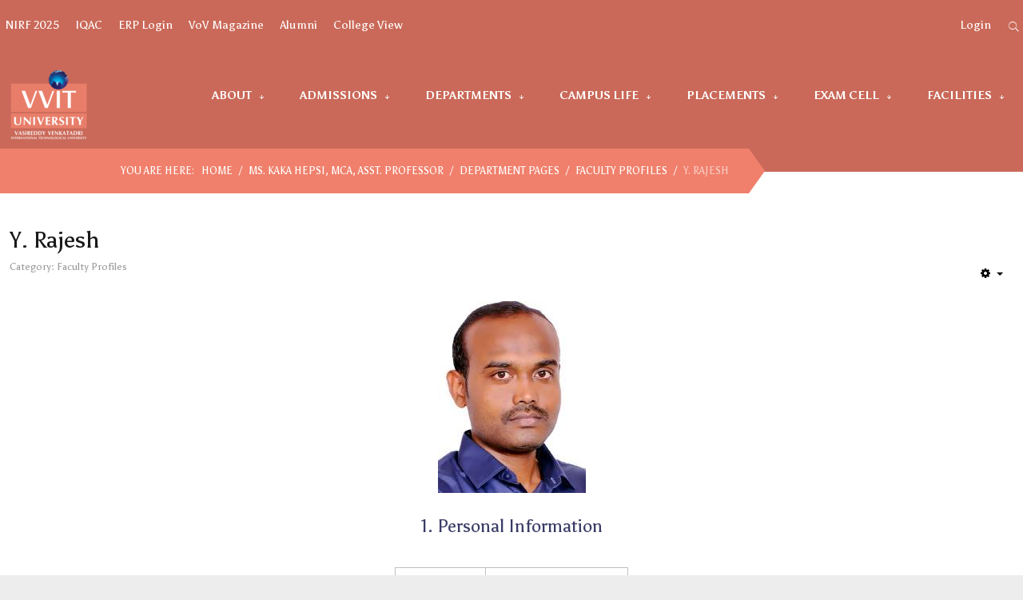

--- FILE ---
content_type: text/html; charset=utf-8
request_url: https://www.vvitguntur.com/ms-kaka-hepsi-mca-asst-professor/62-dept-pages/faculty-profiles/448-yrajesh-profile
body_size: 29170
content:
<!DOCTYPE HTML>
<html xml:lang="en-GB" lang="en-GB"
>
<head>
<base href="https://www.vvitguntur.com/ms-kaka-hepsi-mca-asst-professor/62-dept-pages/faculty-profiles/448-yrajesh-profile" />
	<meta http-equiv="content-type" content="text/html; charset=utf-8" />
	<meta name="keywords" content="VVIT, Nambur, vvit nambur, vasireddy college, vasireddy venkatadri, vvit engineering college" />
	<meta name="description" content="VVIT is the best engineering college in the Telugu speaking states. It was established in the year 2007, with an intake of 240 students in four B. Tech programs under Social Educational Trust in Nambur village, Guntur, AP, by Er. Vasireddy Vidya Sagar. It is  located strategically between Guntur and Vijayawada in the capital region of Amravati, AP. In a short span of ten years, with an annual intake capacity of 1440 and 72 students into B.Tech (CE, EEE, ME, ECE, CSE, IT, CSM, CSO, CIC, AIM and AID) and M. Tech (CSE, VLSI&amp;ES, PEED, MD, SE) programmes respectively, today more than 6000 students, 345 teaching staff and 225 non-teaching staff strive to fulfil the vision of VVIT.public $MetaDesc = " />
	<meta name="generator" content="Joomla! - Open Source Content Management" />
	<title>Y. Rajesh</title>
	<link href="/templates/campus_life/favicon.ico" rel="shortcut icon" type="image/vnd.microsoft.icon" />
	<link href="/plugins/system/jce/css/content.css?badb4208be409b1335b815dde676300e" rel="stylesheet" type="text/css" />
	<link href="/media/system/css/calendar-jos.css?a5e5f15aa5cb3bce9bdb8721a4cce804" rel="stylesheet" title="Green" media="all" type="text/css" />
	<script type="application/json" class="joomla-script-options new">{"csrf.token":"e4de3a75092567bf035c0fc13babe364","system.paths":{"root":"","base":""},"system.keepalive":{"interval":1740000,"uri":"\/component\/ajax\/?format=json"},"joomla.jtext":{"JLIB_FORM_FIELD_INVALID":"Invalid field:&#160"}}</script>
	<script src="/media/jui/js/jquery.min.js?a5e5f15aa5cb3bce9bdb8721a4cce804" type="text/javascript"></script>
	<script src="/media/jui/js/jquery-noconflict.js?a5e5f15aa5cb3bce9bdb8721a4cce804" type="text/javascript"></script>
	<script src="/media/jui/js/jquery-migrate.min.js?a5e5f15aa5cb3bce9bdb8721a4cce804" type="text/javascript"></script>
	<script src="/media/system/js/caption.js?a5e5f15aa5cb3bce9bdb8721a4cce804" type="text/javascript"></script>
	<script src="/media/jui/js/bootstrap.min.js?a5e5f15aa5cb3bce9bdb8721a4cce804" type="text/javascript"></script>
	<script src="/media/jui/js/jquery.ui.core.min.js?a5e5f15aa5cb3bce9bdb8721a4cce804" type="text/javascript"></script>
	<script src="/media/jui/js/jquery.ui.sortable.min.js?a5e5f15aa5cb3bce9bdb8721a4cce804" type="text/javascript"></script>
	<script src="https://www.vvitguntur.com/templates/campus_life/js/jquery/jquery-ui-addons.js" type="text/javascript"></script>
	<script src="/media/system/js/core.js?a5e5f15aa5cb3bce9bdb8721a4cce804" type="text/javascript"></script>
	<!--[if lt IE 9]><script src="/media/system/js/polyfill.event.js?a5e5f15aa5cb3bce9bdb8721a4cce804" type="text/javascript"></script><![endif]-->
	<script src="/media/system/js/keepalive.js?a5e5f15aa5cb3bce9bdb8721a4cce804" type="text/javascript"></script>
	<script src="/media/system/js/mootools-core.js?a5e5f15aa5cb3bce9bdb8721a4cce804" type="text/javascript"></script>
	<script src="/media/system/js/mootools-more.js?a5e5f15aa5cb3bce9bdb8721a4cce804" type="text/javascript"></script>
	<script src="/media/system/js/punycode.js?a5e5f15aa5cb3bce9bdb8721a4cce804" type="text/javascript"></script>
	<script src="/media/system/js/validate.js?a5e5f15aa5cb3bce9bdb8721a4cce804" type="text/javascript"></script>
	<script src="/media/system/js/calendar.js?a5e5f15aa5cb3bce9bdb8721a4cce804" type="text/javascript"></script>
	<script src="/media/system/js/calendar-setup.js?a5e5f15aa5cb3bce9bdb8721a4cce804" type="text/javascript"></script>
	<script src="https://www.vvitguntur.com/modules/mod_s5_live_search/js/s5_ls_fade.js" type="text/javascript"></script>
	<script type="text/javascript">
jQuery(window).on('load',  function() {
				new JCaption('img.caption');
			});jQuery(function($){ initTooltips(); $("body").on("subform-row-add", initTooltips); function initTooltips (event, container) { container = container || document;$(container).find(".hasTooltip").tooltip({"html": true,"container": "body"});} });jQuery(function($) {
			 $('.hasTip').each(function() {
				var title = $(this).attr('title');
				if (title) {
					var parts = title.split('::', 2);
					var mtelement = document.id(this);
					mtelement.store('tip:title', parts[0]);
					mtelement.store('tip:text', parts[1]);
				}
			});
			var JTooltips = new Tips($('.hasTip').get(), {"maxTitleChars": 50,"fixed": false});
		});Calendar._DN = ["Sunday","Monday","Tuesday","Wednesday","Thursday","Friday","Saturday","Sunday"]; Calendar._SDN = ["Sun","Mon","Tue","Wed","Thu","Fri","Sat","Sun"]; Calendar._FD = 0; Calendar._MN = ["January","February","March","April","May","June","July","August","September","October","November","December"]; Calendar._SMN = ["Jan","Feb","Mar","Apr","May","Jun","Jul","Aug","Sep","Oct","Nov","Dec"]; Calendar._TT = {"INFO":"About the Calendar","ABOUT":"DHTML Date\/Time Selector\n(c) dynarch.com 20022005 \/ Author: Mihai Bazon\nFor latest version visit: http:\/\/www.dynarch.com\/projects\/calendar\/\nDistributed under GNU LGPL.  See http:\/\/gnu.org\/licenses\/lgpl.html for details.\n\nDate selection:\n- Use the \u00ab and \u00bb buttons to select year\n- Use the < and > buttons to select month\n- Hold mouse button on any of the buttons above for faster selection.","ABOUT_TIME":"\n\nTime selection:\n Click on any of the time parts to increase it\n or Shiftclick to decrease it\n or click and drag for faster selection.","PREV_YEAR":"Select to move to the previous year. Select and hold for a list of years.","PREV_MONTH":"Select to move to the previous month. Select and hold for a list of the months.","GO_TODAY":"Go to today","NEXT_MONTH":"Select to move to the next month. Select and hold for a list of the months.","SEL_DATE":"Select a date.","DRAG_TO_MOVE":"Drag to move.","PART_TODAY":" Today ","DAY_FIRST":"Display %s first","WEEKEND":"0,6","CLOSE":"Close","TODAY":"Today","TIME_PART":"(Shift-)Select or Drag to change the value.","DEF_DATE_FORMAT":"%Y%m%d","TT_DATE_FORMAT":"%a, %b %e","WK":"wk","TIME":"Time:"};
	</script>
	<style type="text/css">.s5boxhidden{display:none;} </style>
	<script type="text/javascript" >var s5_boxeffect = "elastic";</script>
	<link rel="stylesheet" href="https://www.vvitguntur.com/modules/mod_s5_box/css/magic.css" type="text/css" />
	<script src="https://www.vvitguntur.com/modules/mod_s5_box/js/jquery.no.conflict.js" type="text/javascript"></script>
	<script src="https://www.vvitguntur.com/modules/mod_s5_box/js/s5box-css.js" type="text/javascript"></script>
	<link rel="stylesheet" href="https://www.vvitguntur.com/modules/mod_s5_box/css/s5box.css" type="text/css" />
	<style type="text/css">
.magictime {	-webkit-animation-duration: 400ms;	animation-duration: 400ms;}
#cboxOverlay {	-webkit-transition: opacity 400ms ease-in;	-moz-transition: opacity 400ms ease-in;	-o-transition: opacity 400msease-in;	transition: opacity 400ms ease-in;}
#colorbox.s5-box-effect {width:480px;}	
</style>
	<style type="text/css">
	#colorbox {		-webkit-transition: all 400ms ease-in;		-moz-transition: all 400ms ease-in;		-o-transition: all 400ms ease-in;		transition: all 400ms ease-in;	}	</style>
	<link rel="stylesheet" href="https://www.vvitguntur.com/modules/mod_s5_register/css/s5_register.css" type="text/css" />



			<meta name="viewport" content="initial-scale=1.0" />
	
		<link href="https://www.vvitguntur.com/images/logo.png" rel="shortcut icon" type="image/x-icon" />
	
<script type="text/javascript">
	if(jQuery().jquery=='1.11.0') { jQuery.easing['easeOutExpo'] = jQuery.easing['easeOutCirc'] };
</script>

	<link href="https://www.vvitguntur.com/templates/campus_life/css/bootstrap/bootstrap-default-min.css" rel="stylesheet" type="text/css" />
	<link href="https://www.vvitguntur.com/templates/campus_life/css/bootstrap/bootstrap-responsive.css" rel="stylesheet" type="text/css" />
		
	<link rel="stylesheet" href="https://www.vvitguntur.com/templates/campus_life/css/font-awesome/css/font-awesome.min.css">
	
	<link rel="stylesheet" href="https://www.vvitguntur.com/templates/campus_life/css/ionicons/css/ionicons.min.css">

<!-- Css and js addons for vertex features -->
	<link rel="stylesheet" type="text/css" href="//fonts.googleapis.com/css?family=Asul" />
<style type="text/css">  #s5_responsive_mobile_top_bar { position:fixed !important; } /* MAX IMAGE WIDTH */img {  height:auto !important;   max-width:100% !important; -webkit-box-sizing: border-box !important; /* Safari/Chrome, other WebKit */ -moz-box-sizing: border-box !important; /* Firefox, other Gecko */ box-sizing: border-box !important; /* Opera/IE 8+ */  }#map_canvas img, .gm-style img { max-width:none !important; }.full_width { width:100% !important; -webkit-box-sizing: border-box !important; /* Safari/Chrome, other WebKit */ -moz-box-sizing: border-box !important; /* Firefox, other Gecko */ box-sizing: border-box !important; /* Opera/IE 8+ */ }.S5_submenu_itemTablet{ background:none !important; } #s5_right_wrap, #s5_left_wrap, #s5_right_inset_wrap, #s5_left_inset_wrap, #s5_right_top_wrap, #s5_left_top_wrap, #s5_right_bottom_wrap, #s5_left_bottom_wrap { width:100% !important; }   #s5_right_column_wrap { width:0% !important; margin-left:-0% !important; } #s5_left_column_wrap { width:0% !important; } #s5_center_column_wrap_inner { margin-right:0% !important; margin-left:0% !important; }  #s5_responsive_mobile_drop_down_wrap input { width:96% !important; } #s5_responsive_mobile_drop_down_search input { width:100% !important; }  @media screen and (max-width: 1170px){ body { height:100% !important; position:relative !important;  padding-bottom:48px !important;  } #s5_responsive_menu_button { display:block !important; }  }  @media screen and (max-width: 970px){ #subMenusContainer .S5_subtext { width:85%; } }   #s5_responsive_mobile_sidebar { background:#414141; background: -moz-linear-gradient(top, #414141 0%, #414141 100%); background: -webkit-gradient(linear, left top, left bottom, color-stop(0%,#414141), color-stop(100%,#414141)); background: -webkit-linear-gradient(top, #414141 0%,#414141 100%); background: -o-linear-gradient(top, #414141 0%,#414141 100%); background: -ms-linear-gradient(top, #414141 0%,#414141 100%); background: linear-gradient(top, #414141 0%,#414141 100%); font-family: Asul !important; } #s5_responsive_mobile_sidebar a, #s5_responsive_mobile_search, #s5_responsive_mobile_sidebar_login_register_wrap, #s5_responsive_mobile_sidebar_menu_wrap, .module_round_box-sidebar, .module_round_box-sidebar .s5_mod_h3, .module_round_box-sidebar .s5_h3_first, .module_round_box-sidebar .s5_h3_last, #s5_responsive_mobile_sidebar_menu_wrap h3 { color:#FFFFFF !important; font-family: Asul !important; } .s5_responsive_mobile_sidebar_inactive .s5_responsive_mobile_sidebar_title_wrap:hover, #s5_responsive_mobile_sidebar_title_wrap_login_open, #s5_responsive_mobile_sidebar_title_wrap_register_open, #s5_responsive_mobile_sidebar_search_wrap_inner1, #s5_responsive_mobile_sidebar .first_level_li:hover { background:#303030; cursor:pointer; font-family: Asul !important; } .s5_mobile_sidebar_h3_open, #s5_responsive_mobile_sidebar_menu_wrap h3:hover { background:#303030; cursor:pointer; } .s5_mobile_sidebar_h3_open span, #s5_responsive_mobile_sidebar_title_wrap_register_open, #s5_responsive_mobile_sidebar_title_wrap_login_open, #s5_responsive_mobile_sidebar a.s5_mobile_sidebar_active, #s5_responsive_mobile_sidebar .s5_mobile_sidebar_h3_open a { color:#BBBABA !important; } #s5_responsive_mobile_sidebar_menu_wrap div, #s5_responsive_mobile_sidebar_login_bottom, #s5_responsive_mobile_sidebar_register_bottom { background:#2A2A2A; } #s5_responsive_mobile_sidebar_search_wrap, #s5_responsive_mobile_sidebar_login_register_wrap, #s5_responsive_mobile_sidebar_menu_wrap { border-bottom:solid 1px #555555; font-family: Asul !important; } #s5_pos_sidebar_top, #s5_pos_sidebar_bottom { border-bottom:solid 1px #555555; } #s5_responsive_mobile_sidebar_login_bottom #modlgn-username, #s5_responsive_mobile_sidebar_login_bottom #modlgn-passwd, #s5_responsive_mobile_sidebar_register_bottom input { background:#FFFFFF; color:#666666; border:solid 1px #FFFFFF; font-family: Asul !important; }  #s5_responsive_mobile_bottom_bar, #s5_responsive_mobile_top_bar { background:#0B0B0B; background: -moz-linear-gradient(top, #272727 0%, #0B0B0B 100%); /* FF3.6+ */ background: -webkit-gradient(linear, left top, left bottom, color-stop(0%,#272727), color-stop(100%,#0B0B0B)); /* Chrome,Safari4+ */ background: -webkit-linear-gradient(top, #272727 0%,#0B0B0B 100%); /* Chrome10+,Safari5.1+ */ background: -o-linear-gradient(top, #272727 0%,#0B0B0B 100%); /* Opera11.10+ */ background: -ms-linear-gradient(top, #272727 0%,#0B0B0B 100%); /* IE10+ */ background: linear-gradient(top, #272727 0%,#0B0B0B 100%); /* W3C */   font-family: Asul !important; } .s5_responsive_mobile_drop_down_inner, .s5_responsive_mobile_drop_down_inner input, .s5_responsive_mobile_drop_down_inner button, .s5_responsive_mobile_drop_down_inner .button, #s5_responsive_mobile_drop_down_search .validate { font-family: Asul !important; } .s5_responsive_mobile_drop_down_inner button:hover, .s5_responsive_mobile_drop_down_inner .button:hover, .s5_responsive_mobile_present #s5_responsive_mobile_drop_down_wrap .btn, .s5_responsive_mobile_present #s5_responsive_mobile_drop_down_wrap .btn:hover { background:#0B0B0B !important; } #s5_responsive_mobile_drop_down_menu, #s5_responsive_mobile_drop_down_menu a, #s5_responsive_mobile_drop_down_login a { font-family: Asul !important; color:#FFFFFF !important; } #s5_responsive_mobile_bar_active, #s5_responsive_mobile_drop_down_menu .current a, .s5_responsive_mobile_drop_down_inner .s5_mod_h3, .s5_responsive_mobile_drop_down_inner .s5_h3_first { color:#BBBABA !important; } .s5_responsive_mobile_drop_down_inner button, .s5_responsive_mobile_drop_down_inner .button, .s5_responsive_mobile_present #s5_responsive_mobile_drop_down_wrap .btn, .s5_responsive_mobile_present #s5_responsive_mobile_drop_down_wrap .btn:hover { background:#BBBABA !important; } #s5_responsive_mobile_drop_down_menu .active ul li, #s5_responsive_mobile_drop_down_menu .current ul li a, #s5_responsive_switch_mobile a, #s5_responsive_switch_desktop a, #s5_responsive_mobile_drop_down_wrap { color:#FFFFFF !important; } #s5_responsive_mobile_toggle_click_menu span { border-right:solid 1px #272727; } #s5_responsive_mobile_toggle_click_menu { border-right:solid 1px #0B0B0B; } #s5_responsive_mobile_toggle_click_search span, #s5_responsive_mobile_toggle_click_register span, #s5_responsive_mobile_toggle_click_login span, #s5_responsive_mobile_scroll a { border-left:solid 1px #272727; } #s5_responsive_mobile_toggle_click_search, #s5_responsive_mobile_toggle_click_register, #s5_responsive_mobile_toggle_click_login, #s5_responsive_mobile_scroll { border-left:solid 1px #0B0B0B; } .s5_responsive_mobile_open, .s5_responsive_mobile_closed:hover, #s5_responsive_mobile_scroll:hover { background:#272727; } #s5_responsive_mobile_drop_down_menu .s5_responsive_mobile_drop_down_inner, #s5_responsive_mobile_drop_down_register .s5_responsive_mobile_drop_down_inner, #s5_responsive_mobile_drop_down_login .s5_responsive_mobile_drop_down_inner, #s5_responsive_mobile_drop_down_search .s5_responsive_mobile_drop_down_inner { background:#272727; } @media screen and (max-width: 579px){  { display:none; } }  .s5_wrap { max-width:1600px !important; }          @media screen and (min-width:580px) and (max-width: 1100px){  #s5_top_row1 .s5_float_left { width:100% !important; } }           @media screen and (min-width:580px) and (max-width: 1100px){  #s5_top_row3 .s5_float_left { width:100% !important; } }          @media screen and (min-width:580px) and (max-width: 950px){  #s5_above_columns_inner .s5_float_left { width:100% !important; } }                 @media screen and (min-width:580px) and (max-width: 950px){  #s5_bottom_row2 .s5_float_left { float:left !important; width:50% !important; } }          @media screen and (min-width:580px) and (max-width: 1000px){  #s5_bottom_row3 .s5_float_left { float:left !important; width:50% !important; } }         #s5_above_columns_wrap1 {   background-color:#FFFFFF !important; background-image:url(https://www.vvitguntur.com/images/testimonials.jpg) !important; background-size: cover; background-attachment: scroll !important; background-repeat:no-repeat !important; background-position:top center;  }  #s5_below_columns_wrap1 {  background:#f8f8f8 !important;   }    </style><script type="text/javascript">/*<![CDATA[*/</script>
<script type="text/javascript" src="https://www.vvitguntur.com/templates/campus_life/js/core/s5_flex_menu-min.js"></script>
<link rel="stylesheet" href="https://www.vvitguntur.com/templates/campus_life/css/s5_flex_menu.css" type="text/css" />
<link rel="stylesheet" href="https://www.vvitguntur.com/templates/system/css/system.css" type="text/css" />
<link rel="stylesheet" href="https://www.vvitguntur.com/templates/system/css/general.css" type="text/css" />


<link href="https://www.vvitguntur.com/templates/campus_life/css/template.css" rel="stylesheet" type="text/css" />



<link href="https://www.vvitguntur.com/templates/campus_life/css/editor.css" rel="stylesheet" type="text/css" />

<link href="https://www.vvitguntur.com/templates/campus_life/css/thirdparty.css" rel="stylesheet" type="text/css" />


<link rel="stylesheet" type="text/css" href="//fonts.googleapis.com/css?family=Asul:200,300,400,500,600,700,800" />

<link href="https://www.vvitguntur.com/templates/campus_life/css/multibox/multibox.css" rel="stylesheet" type="text/css" />
<link href="https://www.vvitguntur.com/templates/campus_life/css/multibox/ajax.css" rel="stylesheet" type="text/css" />
<script type="text/javascript" src="https://www.vvitguntur.com/templates/campus_life/js/multibox/overlay.js"></script>
<script type="text/javascript" src="https://www.vvitguntur.com/templates/campus_life/js/multibox/multibox.js"></script>



	<link rel="stylesheet" type="text/css" href="https://www.vvitguntur.com/templates/campus_life/css/core/s5_responsive_bars-min.css" />
	<link href="https://www.vvitguntur.com/templates/campus_life/css/core/s5_responsive_hide_classes-min.css" rel="stylesheet" type="text/css" />
	<style type="text/css"> @media screen and (min-width: 650px){.s5_responsive_mobile_sidebar_show_ltr {width:400px !important;}.s5_responsive_mobile_sidebar_body_wrap_show_ltr {margin-left:400px !important;}.s5_responsive_mobile_sidebar_show_rtl {width:400px !important;}.s5_responsive_mobile_sidebar_body_wrap_show_rtl {margin-right:400px !important;}#s5_responsive_mobile_sidebar_inner1 {width:400px !important;}}</style>


	<link rel="stylesheet" type="text/css" href="https://www.vvitguntur.com/templates/campus_life/css/s5_responsive.css" />
	
	

	<link rel="stylesheet" type="text/css" href="https://www.vvitguntur.com/templates/campus_life/css/custom.css" />
	<script type="text/javascript">
	//<![CDATA[
				        jQuery(document).ready( function() {
		            var myMenu = new MenuMatic({
				tabletWidth:1400,
                effect:"slide & fade",
                duration:250,
                physics: 'linear',
                hideDelay:250,
                orientation:"horizontal",
                tweakInitial:{x:0, y:0},
				                                     	            direction:{    x: 'right',    y: 'down' },
				                opacity:100            });
        });		
			//]]>	
    </script>    

<!-- Info Slide Script - Called in header so css validates -->	

	

<!-- Resize column function -->	

<!-- File compression. Needs to be called last on this file -->	
<!-- The excluded files, listed below the compressed php files, are excluded because their calls vary per device or per browser. Included compression files are only ones that have no conditions and are included on all devices and browsers. Otherwise unwanted css will compile in the compressed files. -->	

<!-- Additional scripts to load inside of the header -->
<script>
function s5_search_open() {jQuery('#s5_body_padding').addClass('s5_blurred');document.getElementById('s5_search_overlay').className = "s5_search_open";}
function s5_search_close() {jQuery('#s5_body_padding').removeClass('s5_blurred');document.getElementById('s5_search_overlay').className = "s5_search_close";}
</script>

<link rel="stylesheet" type="text/css" href="http://fonts.googleapis.com/css?family=Asul:200,300,400,500,600,700,800" />

<style type="text/css"> 
.btn-link {color:#ebfb41;}

#s5_topmenu li a, #s5_givenow, #s5_loginreg {font-family: Asul !important;} 

#s5_headerbackground{height:215px;}
.button, .readmore a, .readon, button, p.readmore a, .s5_ls_readmore, .dropdown-menu li > a:hover, .dropdown-menu li > a:focus, .dropdown-submenu:hover > a, .dropdown-menu .active > a, .dropdown-menu .active > a:hover, .nav-list > .active > a, .nav-list > .active > a:hover, .nav-pills > .active > a, .nav-pills > .active > a:hover, .btn-group.open .btn-primary.dropdown-toggle, .btn-primary, .item-page .dropdown-menu li > a:hover, .blog .dropdown-menu li > a:hover, .item .dropdown-menu li > a:hover, .btn, .pagenav a, #s5_requestcall span, .-testimonial .s5_tab_show_prev:hover, .-testimonial .s5_tab_show_next:hover, a.readon.white:hover, a.readon.gray:hover, #s5_socialicons, .jdGallery .carousel .carouselInner .active.thumbnail, .S5_submenu_item:hover, .pagination .pagination a, #s5_right_column_wrap .s5_mod_h3_below, #s5_left_column_wrap .s5_mod_h3_below, #s5_accordion_menu h3:hover, .module_round_box.highlight3 {
background-color:#7A746A !important;}

#s5_bottombackcolor, .overlay_hover_outer .overlay_hover_inner, .s5_ls_search_word, .date_top, #subMenusContainer div.s5_sub_wrap_lower ul, #subMenusContainer div.s5_sub_wrap_lower_rtl ul,#s5_headerbackground, .pages_highlight_box, #s5_accordion_menu h3.s5_am_toggler.s5_am_open.s5_am_parent, #s5_accordion_menu h3.s5_am_toggler.s5_am_open.s5_am_not_parent, .module_round_box.highlight2  {background-color:#CA6959 !important;}

.module_round_box.highlight1 {background-color:#ebfb41 !important;}


	
#s5_headerbackground {background-image:url(https://www.vvitguntur.com/images/) !important;}	

.inputbox:hover, .registration input:hover, .login input:hover, .contact-form input:hover, #jform_contact_message:hover, input:hover, textarea:hover, textarea:focus, input[type="text"]:focus, input[type="password"]:focus, input[type="datetime"]:focus, input[type="datetime-local"]:focus, input[type="date"]:focus, input[type="month"]:focus, input[type="time"]:focus, input[type="week"]:focus, input[type="number"]:focus, input[type="email"]:focus, input[type="url"]:focus, input[type="search"]:focus, input[type="tel"]:focus, input[type="color"]:focus, .uneditable-input:focus, .pagination .pagination a {border-color:#7A746A;}
 
.s5_highlightcolor1, .s5_highlightcolor1 h3.s5_mod_h3, .s5_highlightcolor1 h3.s5_mod_h3 i, .s5_highlightcolor1 h3.s5_mod_h3 .s5_h3_first {color:#ebfb41 !important;}
.s5_highlightcolor2, .s5_highlightcolor2 h3.s5_mod_h3, .s5_highlightcolor2 h3.s5_mod_h3 i, .s5_highlightcolor2 h3.s5_mod_h3 .s5_h3_first, #s5_above_columns_wrap1 .module_round_box h3, #s5_above_columns_wrap1 .module_round_box .s5_h3_first, .-testimonial .s5_tab_show_slide_inner, li.s5_masonry_active a, #s5_masonry_articles li a {color:#CA6959 !important;}
.s5_highlightcolor3, .s5_highlightcolor3 h3.s5_mod_h3, .s5_highlightcolor3 h3.s5_mod_h3 i, .s5_highlightcolor3 h3.s5_mod_h3 .s5_h3_first, .s5_videoicon, a.readon.white, .s5_masondate, .s5_masoncat, .s5_masonwrapinner p.s5masonrymod a, a.readon.noback, a.readon.gray{color:#7A746A !important;}

#subMenusContainer div.s5_sub_wrap ul, #subMenusContainer div.s5_sub_wrap_rtl ul, #s5_nav li:hover, #s5_nav li.mainMenuParentBtnFocused, #s5_breadcrumb_wrap, #s5_breadcrumb_left, .module_round_box.highlight4 { background-color:#f0806c !important;}

#s5_nav li.active a {border-color:#ebfb41 !important;}

#s5_triangle_right  {border-left: 20px solid #f0806c;}

.s5_masonry_active a, .s5_masonry_articles li a:hover {border-color:#CA6959 !important;}

	
#s5_nav li:first-child {display:none;}	 


#subMenusContainer div.s5_sub_wrap ul, #subMenusContainer div.s5_sub_wrap_rtl ul {background-image:url(https://www.vvitguntur.com/images/menu_image.png) !important;}
	 .uppercase, #s5_nav li a, .button.mailchimp_signup, .button, .readmore a, .readon, button, .s5_ls_readmore, .s5_masoncat, #s5_breadcrumb_wrap, #kunena .category h3 a  {text-transform:uppercase;}	

body, .inputbox, .btn, .button, button, .readon, p.readmore a, a.k2ReadMore, .userItemReadMore, div.catItemCommentsLink, .userItemCommentsLink, a.readmore-link, a.comments-link, div.itemCommentsForm form input#submitCommentButton {font-family: 'Asul',Helvetica,Arial,Sans-Serif ;} 


/* k2 stuff */
div.itemHeader h2.itemTitle, div.catItemHeader h3.catItemTitle, h3.userItemTitle a, #comments-form p, #comments-report-form p, #comments-form span, #comments-form .counter, #comments .comment-author, #comments .author-homepage,
#comments-form p, #comments-form #comments-form-buttons, #comments-form #comments-form-error, #comments-form #comments-form-captcha-holder {font-family: 'Asul',Helvetica,Arial,Sans-Serif ;} 
	
.s5_wrap {width:96%;}	

#s5_givenow {color:#ebfb41 !important;}



#s5_top_row1_inner, #s5_top_row2_inner, #s5_top_row3_inner , #s5_below_columns_inner, #s5_above_columns_inner, #s5_bottom_row1_wrap, #s5_bottom_row2_wrap, #s5_bottom_row3_wrap, #s5_footer_area2, #s5_top_header, .jdGallery .slideInfoZone p, .jdGallery .slideInfoZone h2, #s5_columns_wrap, #s5_pos_custom_6_inner { padding-left: 0% !important;padding-right: 0% !important;}

.jdGallery .slideInfoZone {width:1600px !important;}	
#s5_body_padding .s5_wrap_fmfullwidth, #s5_body_padding .s5_wrap.notfullwidth {width:100% !important;max-width:100% !important;}

	
</style>
</head>

<body id="s5_body">
<div id="s5_scrolltotop"></div>

<!-- Top Vertex Calls -->
<!-- Call mobile sidebar -->
<div id="s5_responsive_mobile_sidebar" class="s5_responsive_mobile_sidebar_hide_ltr">
	<div id="s5_responsive_mobile_sidebar_inner1" class="s5_responsive_mobile_sidebar_light">
<div id="s5_responsive_mobile_sidebar_inner2">

		<div id="s5_responsive_mobile_sidebar_search_wrap">
	<div id="s5_responsive_mobile_sidebar_search_wrap_inner1">
	<div id="s5_responsive_mobile_sidebar_search_wrap_inner2">
		<form method="post" action="https://www.vvitguntur.com/">
		<input type="text" onfocus="if (this.value=='Search...') this.value='';" onblur="if (this.value=='') this.value='Search...';" value="Search..." id="s5_responsive_mobile_search" name="searchword" />
		<input type="hidden" value="search" name="task" />
		<input type="hidden" value="com_search" name="option" />
		<input type="hidden" value="1" name="Itemid" />
	</form>
	</div>
	</div>
	</div>
	<div style="clear:both"></div>
	
			<div id="s5_pos_sidebar_top">
			
			<div class="module_round_box_outer">

			<div class="module_round_box ">

				<div class="s5_module_box_1">
					<div class="s5_module_box_2">
												<div class="s5_outer ">
						<ul class="nav menu mod-list">
<li class="item-797"><a href="/top-nirf" >NIRF 2025</a></li><li class="item-1419"><a href="/iqac" >IQAC</a></li><li class="item-1975"><a href="https://vvit-erp.edunxt.co.in/admin/login" target="_blank" rel="noopener noreferrer">ERP Login</a></li><li class="item-2752"><a href="/vov-magazine" >VoV Magazine</a></li><li class="item-2837"><a href="https://alumni.vvitguntur.com/" >Alumni</a></li><li class="item-2844"><a href="/college-view" >College View</a></li></ul>
						</div>
						<div style="clear:both; height:0px"></div>
					</div>
				</div>

			</div>

			</div>

		
			<div class="module_round_box_outer">

			<div class="module_round_box-sidebar">

				<div class="s5_module_box_1">
					<div class="s5_module_box_2">
												<div class="s5_outer-sidebar">
						

<div class="custom-sidebar"  style="background-image: url(/images/menu_image.png)" >
	<img src="/images/vvit-wood-150.png" alt="vvit wood 150" /></div>
						</div>
						<div style="clear:both; height:0px"></div>
					</div>
				</div>

			</div>

			</div>

		
		</div>
	
			<div id="s5_responsive_mobile_sidebar_login_register_wrap">

				<div id="s5_responsive_mobile_sidebar_login_wrap" class="s5_responsive_mobile_sidebar_inactive" style="display:none">
			<div class="s5_responsive_mobile_sidebar_title_wrap" id="s5_responsive_mobile_sidebar_title_wrap_login" onclick="s5_responsive_mobile_sidebar_login()">
			<div class="s5_responsive_mobile_sidebar_title_wrap_inner">
				<span class="s5_responsive_mobile_sidebar_title_wrap_inner">
				Login				</span>
			</div>
			</div>
			<div id="s5_responsive_mobile_sidebar_login_bottom" class="s5_responsive_mobile_sidebar_login_inactive">
			</div>
		<div style="clear:both"></div>
		</div>
		
						
	<div style="clear:both"></div>
	</div>
		
			<div id="s5_responsive_mobile_sidebar_menu_wrap">
			

<!--<ul class="menu">-->
<h3 class=''><span><a   href='/' >Home</a></span></h3><h3 class='' onclick='s5_responsive_mobile_sidebar_h3_click(this.id)'><span class='s5_sidebar_deeper'><a  href='#' >About</a></span></h3><div class='s5_responsive_mobile_sidebar_sub'><ul><li><a   href="/about/about-us" >About Us</a></li><li><a   href="/about/keypersons" >Key Persons</a></li><li><a   href="/about/social-educational-trust" >Social Educational Trust</a></li><li><a   href="/about/vision" >Vision &amp; Mission</a></li><li><a   href="/about/people" >People</a></li><li><a   href="#" >Committees</a><ul><li><a   href="/about/committees/statutory-committees" >Statutory Committees</a></li><li><a   href="/about/committees/non-statutory-committees" >Non Statutory Committees</a></li></ul><li><a   href="/about/strengths" >Achievements &amp; SWOT Analysis</a></li><li><a   href="/about/location" >Location</a></li><li><a   href="/about/about-loc" >Letter of Commitment</a></li></ul></div><h3 class='' onclick='s5_responsive_mobile_sidebar_h3_click(this.id)'><span class='s5_sidebar_deeper'><a  href='#' >Admissions</a></span></h3><div class='s5_responsive_mobile_sidebar_sub'><ul><li><a   href="/adm/previous-rank-info" >Previous Rank Info</a></li></ul></div><h3 class='' onclick='s5_responsive_mobile_sidebar_h3_click(this.id)'><span class='s5_sidebar_deeper'><a  href='#' >Departments</a></span></h3><div class='s5_responsive_mobile_sidebar_sub'><ul><li><a   href="/departments/cse-home" >Computer Science &amp; Engineering</a></li><li><a   href="#" >CS - ArtificiaI Intelligence &amp; Machine Learning</a><ul><li><a   href="/departments/ai-ml/about-cse-ai-ml" >About - CS (AI&amp;ML)</a></li><li><a   href="/departments/ai-ml/csm-faculty" >Faculty</a></li><li><a   href="#" >R20 CS(AI&amp;ML)</a></li><li><a   href="/./images/Department_Pages/CSMAIM/CSM_R23_syllabus_for_BOS.pdf" target="_blank" >R23</a></li><li><a   href="/departments/ai-ml/csm-labs" >Important Labs</a></li></ul><li><a   href="/departments/ai-ds" >B.Tech - AI&amp;DS</a><ul><li><a   href="/departments/ai-ds/about-aids" >About AI&amp;DS</a></li><li><a   href="/departments/ai-ds/aids-faculty" >Faculty</a></li><li><a   href="/./images/Department_Pages/AIDS/R20_AID_Regulations_and_Syllabus.pdf" >R20</a></li><li><a   href="/./images/Department_Pages/AIDS/R23_AID_Regulations__Syllabus_upto_2-2.pdf" >R23</a></li><li><a   href="#" >BoS Minutes</a></li><li><a   href="/departments/ai-ds/aid-hiedu" >Higher Education</a></li><li><a   href="/departments/ai-ds/aid-placements" >Placements</a></li></ul><li><a   href="#" >CSE (Internet of Things)</a><ul><li><a   href="/departments/cse-iot/about-cse-iot" >About CSE(IoT)</a></li><li><a   href="/departments/cse-iot/vision-mission-peos-pos-psos" >Vision, Mission, PEOs, POs, PSOs</a></li><li><a   href="/departments/cse-iot/cso-faculty" >Faculty</a></li><li><a   href="/departments/cse-iot/cso-achievements" >Achievements (CSO)</a></li><li><a   href="/departments/cse-iot/board-of-studies" >Board of Studies</a></li><li><a   href="/./images/documents/Syllabus/R20/CSE-IoT_R20_Syllabus_VVIT.pdf" target="_blank" >R20</a></li><li><a   href="/./images/Department_Pages/CSO/CSE-IoT_R23_Syllabus_VVIT.pdf" >R23</a></li></ul><li><a   href="/departments/cse-iot-cyber-security-with-bt" >CSE (IoT and Cyber Security including Blockchain Technology)</a><ul><li><a   href="/departments/cse-iot-cyber-security-with-bt/vvit-icsb" >About CSE (IOT and Cyber Security including Blockchain)</a></li><li><a   href="/departments/cse-iot-cyber-security-with-bt/cic-vmppp" >Vision, Mission, PEOs, POs, PSOs</a></li><li><a   href="/departments/cse-iot-cyber-security-with-bt/cic-faculty" >Faculty</a></li><li><a   href="#" >Board of Studies</a></li><li><a   href="/images/documents/BoS_Meetings/CIC/1st_BoS_Minutes.pdf" >BoS - CIC</a></li><li><a   href="/./images/Department_Pages/CIC/R20-CIC.pdf" >R20</a></li><li><a   href="/./images/Department_Pages/CIC/r23-cic-syllabus.pdf" >R23</a></li><li><a   href="/departments/cse-iot-cyber-security-with-bt/cic-stuach" >Student Achievements</a></li></ul><li><a   href="/departments/ece-home" >Electronics &amp; Communication Engineering</a></li><li><a   href="/departments/eee-home" >Electrical &amp; Electronics Engineering</a></li><li><a   href="/departments/it-home" >Information Technology</a></li><li><a   href="/departments/civil-home" >Civil Engineering</a></li><li><a   href="/departments/mech-home" >Mechanical Engineering</a></li><li><a   href="/departments/sh-home" >Science &amp; Humanities</a><ul><li><a   href="/departments/sh-home/sh-profile" >Department Profile</a></li><li><a   href="/departments/sh-home/sh-faculty" >Faculty</a></li><li><a   href="/departments/sh-home/sh-randd-patents" >R&amp;D</a></li><li><a   href="/departments/sh-home/academic-strategies" >Academic Strategies</a></li><li><a   href="/departments/sh-home/sh-infra-labs" >Infrastructure and Labs</a></li><li><a   href="/departments/sh-home/research-papers-seminars-workshops-conferences" >Research Papers-Seminars-Workshops-Conferences</a></li><li><a   href="/departments/sh-home/bossh" >BoS - S&amp;H</a></li><li><a   href="https://vvitguntur.com/images/Department_Pages/SH/AID_-_R23_-_I-B.TECH_-_REGULATIONS_COURSE_STRUCTURE__SYLLABUS-merged-compressed.pdf" target="_blank" >R23 Syllabus</a></li></ul><li><a   href="#" >R&amp;D</a><ul><li><a   href="/./images/documents/RD/ResearchPromotionPolicy_VVIT.pdf" >R &amp; D Promotion Policy</a></li><li><a   href="/departments/r-d/patents" >Patents</a></li><li><a   href="/departments/r-d/books-authored" >Books Authored</a></li><li><a   href="/departments/r-d/seminar-sponsorships" >Seminar Sponsorships</a></li><li><a   href="/departments/r-d/research-projects" >Research Projects</a></li><li><a   href="/departments/r-d/research-centers" >Research Centers</a></li></ul></ul></div><h3 class='' onclick='s5_responsive_mobile_sidebar_h3_click(this.id)'><span class='s5_sidebar_deeper'><a  href='#' >Campus Life</a></span></h3><div class='s5_responsive_mobile_sidebar_sub'><ul><li><a   href="#" >SAC</a><ul><li><a   href="/campus-life/sac/about-sac" >About SAC</a></li><li><a   href="/campus-life/sac/sac-meetings" >SAC Meetings</a></li><li><a   href="/campus-life/sac/sac-selections" >SAC Selections</a></li><li><a   href="/campus-life/sac/sac-cwc-team" >SAC CWC</a></li><li><a   href="/campus-life/sac/sac-activities" >SAC Activities</a></li></ul><li><a   href="/campus-life/clubs" >Clubs</a><ul><li><a   href="/campus-life/clubs/theatre-club" >Theatre Club</a></li><li><a   href="/campus-life/clubs/animation-and-graphics-club" >Animation and Graphics Club</a></li><li><a   href="/campus-life/clubs/dance-club" >Dance Club</a></li><li><a   href="/campus-life/clubs/literary-appreciation-club" >Literary Appreciation Club</a></li><li><a   href="/campus-life/clubs/movie-appreciation-club" >Movie Appreciation Club</a></li><li><a   href="/campus-life/clubs/music-club" >Music Club</a></li><li><a   href="/campus-life/clubs/chairmans-club" >Chairman's Club</a></li><li><a   href="/campus-life/clubs/photography-club" >Photography Club</a></li><li><a   href="/campus-life/clubs/political-and-social-awareness-club" >Political and Social Awareness Club</a></li><li><a   href="/campus-life/clubs/yoga-and-meditation-club" >Yoga and Meditation Club</a></li><li><a   href="/campus-life/clubs/painting-club" >Painting Club</a></li><li><a   href="/campus-life/clubs/martial-arts-club" >Martial Arts Club</a></li><li><a   href="/campus-life/clubs/sports-club" >Sports Club</a></li><li><a   href="/campus-life/clubs/robotics-club" >Robotics Club</a></li><li><a   href="/campus-life/clubs/telugu-appreciation-club" >Telugu Appreciation Club</a></li><li><a   href="/campus-life/clubs/green-club" >Green Club</a></li><li><a   href="/campus-life/clubs/culinary-club" >Culinary Club</a></li></ul><li><a   href="/campus-life/ncc" >NCC</a><ul><li><a   href="/campus-life/ncc/ncc-prof" >NCC Profile</a></li><li><a   href="/campus-life/ncc/nccactivities" >NCC Activities</a></li></ul><li><a   href="/campus-life/nss" >NSS</a><ul><li><a   href="/campus-life/nss/nss-profile" >NSS Profile</a></li><li><a   href="/campus-life/nss/nss-events" >NSS Events</a></li></ul><li><a   href="/campus-life/sports" >Sports</a><ul><li><a   href="/campus-life/sports/jntuk-representations" >JNTUK Representations</a></li><li><a   href="/campus-life/sports/sports-achievements" >Achievements</a></li><li><a   href="/campus-life/sports/sports-dept-profile" >Department Profile</a></li></ul></ul></div><h3 class='' onclick='s5_responsive_mobile_sidebar_h3_click(this.id)'><span class='s5_sidebar_deeper'><a  href='/placements-home' >Placements</a></span></h3><div class='s5_responsive_mobile_sidebar_sub'><ul><li><a   href="/placements-home/placement-recruiters" >Placement Profile</a></li><li><a   href="/placements-home/year-wise-placements" >Year wise Placement Summary</a></li><li><a   href="/placements-home/placements-branch" >Branch - Wise Placements</a></li><li><a   href="/placements-home/placements-team" >Training &amp; Placement Team</a></li><li><a   href="#" >Internships</a><ul><li><a   href="/placements-home/tpc-internships/tpc-about-internships" >About Internships</a></li><li><a   href="/placements-home/tpc-internships/tpc-internships-team" >Internship Team</a></li><li><a   href="/placements-home/tpc-internships/year-wise-internships-summary" >Year wise Internships Summary</a></li></ul><li><a   href="/placements-home/placements-mou" >Memorandum of Understanding (MOU)</a></li><li><a   href="/placements-home/placements-verification" >Student Verification</a></li></ul></div><h3 class='' onclick='s5_responsive_mobile_sidebar_h3_click(this.id)'><span class='s5_sidebar_deeper'><a  href='#' >Exam Cell</a></span></h3><div class='s5_responsive_mobile_sidebar_sub'><ul><li><a   href="/aca-examcell/exam-cell-profile" >Exam Cell Profile</a></li><li><a   href="/aca-examcell/exam-cell-staff" >Exam Cell Staff</a></li><li><a   href="/aca-examcell/latest-results" target="_blank" >Latest Results</a><ul><li><a   href="#" >Autonomous</a></li><li><a   href="/aca-examcell/latest-results/jntuk" >JNTUK</a></li><li><a   href="/aca-examcell/latest-results/results-archive" >Archive (Old Results)</a></li></ul><li><a   href="/aca-examcell/exam-timetables" >Exam Timetables</a></li><li><a   href="/aca-examcell/academic-calendar" >Academic Calendar</a></li><li><a   href="/images/Examcell/Calendars/VVIT_Examination_Reforms.pdf" >Exam Reforms</a></li><li><a   href="/aca-examcell/application-forms" >Application Forms</a></li><li><a   href="/aca-examcell/prev-papers" >Previous Question Papers</a><ul><li><a   href="/aca-examcell/prev-papers/r19-previous-question-papers" >R19 Previous Question Papers</a></li><li><a   href="/aca-examcell/prev-papers/r20-previous-question-papers" >R20 Previous Question Papers</a></li></ul></ul></div><h3 class='' onclick='s5_responsive_mobile_sidebar_h3_click(this.id)'><span class='s5_sidebar_deeper'><a  href='#' >Facilities</a></span></h3><div class='s5_responsive_mobile_sidebar_sub'><ul><li><a   href="/facilities/edc" >I &amp; EDC</a><ul><li><a   href="/facilities/edc/mhrd-iic" >MHRD-IIC</a></li></ul><li><a   href="/facilities/google-codelabs" >Google CodeLabs</a></li><li><a   href="/facilities/sem" >SIEMENS COE</a></li><li><a   href="/facilities/university-innovation-fellows" >University Innovation Fellows</a><ul><li><a   href="/facilities/university-innovation-fellows/uif-d-challenge" >UIF D-Challenge</a></li><li><a   href="/facilities/university-innovation-fellows/regional-meetup-regmeet-x-vvit" >Regional Meetup (RegMeet x VVIT)</a></li><li><a   href="https://universityinnovation.org/wiki/School:Vasireddy_Venkatadri_Institute_of_Technology" target="_blank" >Stanford about VVIT</a></li></ul><li><a   href="/facilities/dassault-systemes" >Dassault Systems</a></li><li><a   href="/facilities/vvit-tep-isb" >VVIT TEP - ISB</a></li><li><a   href="/facilities/venture-development-centre" >Venture Development Centre</a></li><li><a   href="/facilities/grievance-cell" >Grievance Cell</a></li><li><a   href="/facilities/central-library" >Library</a></li><li><a   href="/facilities/canteen" >Canteen</a></li><li><a   href="/facilities/hostels" >Hostels</a></li><li><a   href="/facilities/transport-fac" >Transport</a></li><li><a   href="https://sites.google.com/view/ewb-vvit/home" >IUCEE</a></li><li><a   href="/facilities/vvit-ui" >UiPath Academic Alliance Partnership</a></li></ul></div><!--</ul>-->
		</div>
	
	
</div>
</div>
</div>
<div id="s5_responsive_mobile_sidebar_body_wrap">
<div id="s5_responsive_mobile_sidebar_body_wrap_inner">

<!-- Call top bar for mobile devices if layout is responsive -->	
	


	


	<script type="text/javascript">

		var s5_responsive_trigger = 1170;

		var s5_responsive_layout = "sidebar";

		var s5_responsive_layout_direction = "_ltr";

		var s5_responsive_menu_auto_open = "closed";

	</script>

	<script type="text/javascript" src="https://www.vvitguntur.com/templates/campus_life/js/core/s5_responsive_mobile_bar-min.js"></script>





<!-- Fixed Tabs -->	

<!-- Drop Down -->	

<!-- Parallax Backgrounds -->

<!-- Floating Menu Spacer -->


			<div id="s5_search_overlay" class="s5_search_close">		
							<div class="s5_wrap">
				<div id="s5_search_pos_wrap">
					<div class="icon_search ion-close-circled" onclick="s5_search_close()"></div>					
					
			<div class="module_round_box_outer">

			<div class="module_round_box ">

				<div class="s5_module_box_1">
					<div class="s5_module_box_2">
												<div class="s5_mod_h3_outer">
							<h3 class="s5_mod_h3">
																						<span class="s5_h3_first">Search </span><span class="s5_h3_last"></span>
														</h3>
													</div>
												<div class="s5_mod_h3_below" style="clear:both"></div>
												<div class="s5_outer ">
						
<link href="https://www.vvitguntur.com/modules/mod_s5_live_search/css/s5_ls.css" property="stylesheet" rel="stylesheet" type="text/css" media="screen" />




<form name="s5_search_form" id="s5_search_form" action="https://www.vvitguntur.com/" method="get">
<div class="search">
		
			<input name="searchword" id="mod-search-searchword" maxlength="20" class="inputbox" type="text" size="20" value="Live Search..."  onblur="if(this.value=='') this.value='Live Search...';" onfocus="if(this.value=='Live Search...') this.value='';" onkeyup="s5AjaxSearch();" />
				<div>
					<div style="background:url(https://www.vvitguntur.com/modules/mod_s5_live_search/images/loading.gif) no-repeat; display:none; margin-left:-19px; margin-top:18px; height:14px;width:16px" id="loading_img"></div>
				</div><input type="submit" value="Search" class="button" onclick="this.form.searchword.focus();"/>	</div>
	<input type="hidden" name="searchphrase" value="all"/>
	<input type="hidden" name="limit" id="s5_live_search_limit" value="" />
	<input type="hidden" name="ordering" value="newest" />
	<input type="hidden" name="view" value="search" />
	<input type="hidden" name="Itemid" value="99999999" />
	<input type="hidden" name="option" value="com_search" />
   	</form>
<div id="s5_ls_outer_wrap" style="margin-top:5px; margin-right:0px; margin-bottom:10px; margin-left:0px; border:solid 1px #9F9E9E; opacity:.0;  display:none; width: 400px;"></div>
<div id="search_tmpdiv" style="visibility:hidden;display:none;"></div>
<script type="text/javascript">//<![CDATA[
	var limit = '10';
	var ordering = 'newest';
	var searchPhrase = 'all';

	function closeResultDiv() {
		var outerWrap = document.getElementById('s5_ls_outer_wrap');
		outerWrap.innerHTML = '';
		opacity_s5_ls('s5_ls_outer_wrap', 100, 0, 500);
		outerWrap.style.display = "none";
		document.getElementById('search_tmpdiv').innerHTML = "";
	}

	function openResultDiv() {
		opacity_s5_ls('s5_ls_outer_wrap', 0, 100, 500);
		document.getElementById("s5_ls_outer_wrap").style.display = "block";
		document.getElementById('search_tmpdiv').innerHTML = "";
	}


	function s5AjaxSearch() {
		var curtime = new Date();
		var url = 'index2.php';
		if(document.getElementById('mod-search-searchword').value == ''){
			closeResultDiv();
		}
		else{
			var inputTag = document.getElementById('mod-search-searchword');
			if (inputTag.value.length < 3) {
				return ;
			}
			closeResultDiv();
			//Show the loading icon
			var loadingImgTag = document.getElementById('loading_img') ;
			loadingImgTag.style.display = '';
			//Build the url
									var url = 'https://www.vvitguntur.com/' + 'index.php?option=com_search' ;
						url =  url + '&view=search';
			url =  url + '&layout=s5_live_search';
			url = url + '&searchphrase=' + searchPhrase;
			url = url + '&ordering=' + ordering;
			url = url + '&limit=' + limit;
			url = url + '&searchword=' + document.getElementById('mod-search-searchword').value ;
			//url = url + '&limit=' + limit;
			//url = url + '&results_text=' + 'Search Results - Click Here For Full Results';
			//url = url + '&no_results_text=' + 'No results found';
			url = url + '&r=' + curtime.getTime();
			jx.load(url, function (data) {
					document.getElementById('loading_img').style.display = 'none' ;
					document.getElementById('search_tmpdiv').innerHTML = data ;
					document.getElementById('s5_ls_outer_wrap').innerHTML = document.getElementById('s5_search_results').innerHTML;;
					openResultDiv();
				}
			) ;
		}
	}
//]]></script>
						</div>
						<div style="clear:both; height:0px"></div>
					</div>
				</div>

			</div>

			</div>

		
				</div>		
			</div>
		</div>
	

<!-- Body Padding Div Used For Responsive Spacing -->		
<div id="s5_body_padding">


<!-- Header -->			
		<header id="s5_header_area1" class="s5_slidesection">		
		<div id="s5_header_area2">	
		<div id="s5_header_area_inner" class="s5_wrap" >		
			<div id="s5_logo_and_options_inner">	
			<div id="s5_header_wrap">
			
			<div id="s5_top_header2">
			<div id="s5_top_header">
			
					
				<div id="s5_topmenu">
							<div class="moduletable">
			<ul class="nav menu mod-list">
<li class="item-797"><a href="/top-nirf" >NIRF 2025</a></li><li class="item-1419"><a href="/iqac" >IQAC</a></li><li class="item-1975"><a href="https://vvit-erp.edunxt.co.in/admin/login" target="_blank" rel="noopener noreferrer">ERP Login</a></li><li class="item-2752"><a href="/vov-magazine" >VoV Magazine</a></li><li class="item-2837"><a href="https://alumni.vvitguntur.com/" >Alumni</a></li><li class="item-2844"><a href="/college-view" >College View</a></li></ul>
		</div>
	
				</div>
				
				
									<div onclick="s5_search_open()" id="s5_search_wrap" class="ion-ios-search"></div>
								
					
					<div id="s5_loginreg">	
						<div id="s5_logregtm">			
												
															<div id="s5_login" class="s5box_login">
										Login								</div>						
													
						</div>
					</div>
								
								
								
					
	
			<div style="clear:both;"></div>
			
			<div id="s5_logo_menu">
			
					<div id="s5_menu_wrap">
					
												<div id="s5_logo_wrap" class="s5_logo s5_logo_module">
																													<div id="s5_logo_text_wrap">
											<div class="moduletable-hidden-phone">
			

<div class="custom-hidden-phone"  >
	<p><a href="/./"><img class="hidden-phone" src="/images/logo.png" alt="logo" /></a></p></div>
		</div>
	
									<div style="clear:both;"></div>
								</div>
																					<div style="clear:both;"></div>
						</div>	
											
													<div id="s5_responsive_menu_button" style="display:none" onclick="s5_responsive_mobile_sidebar()"><div class="s5_menuicon ion-android-menu"></div></div>
											
							
						<nav id="s5_menu_inner" class="s5_wrap_menu">
							<ul id='s5_nav' class='menu'><li   class=' ' ><span class='s5_level1_span1'><span class='s5_level1_span2'><a href="/"><span onclick='window.document.location.href="/"'>Home</span></a></span></span></li><li   class=' ' ><span class='s5_level1_span1'><span class='s5_level1_span2'><a href="#"><span onclick='window.document.location.href="#"'>About</span></a></span></span><ul style='float:left;'><li class=''><span class='S5_submenu_item'><a href="/about/about-us"><span class='s5_sub_a_span' onclick='window.document.location.href="/about/about-us"'>About Us</span></a></span></li><li class=''><span class='S5_submenu_item'><a href="/about/keypersons"><span class='s5_sub_a_span' onclick='window.document.location.href="/about/keypersons"'>Key Persons</span></a></span></li><li class=''><span class='S5_submenu_item'><a href="/about/social-educational-trust"><span class='s5_sub_a_span' onclick='window.document.location.href="/about/social-educational-trust"'>Social Educational Trust</span></a></span></li><li class=''><span class='S5_submenu_item'><a href="/about/vision"><span class='s5_sub_a_span' onclick='window.document.location.href="/about/vision"'>Vision &amp; Mission</span></a></span></li><li class=''><span class='S5_submenu_item'><a href="/about/people"><span class='s5_sub_a_span' onclick='window.document.location.href="/about/people"'>People</span></a></span></li><li class=''><span class='S5_submenu_item'><a href="#"><span class='s5_sub_a_span' onclick='window.document.location.href="#"'>Committees</span></a></span><ul style='float:left;'><li class=''><span class='S5_submenu_item'><a href="/about/committees/statutory-committees"><span class='s5_sub_a_span' onclick='window.document.location.href="/about/committees/statutory-committees"'>Statutory Committees</span></a></span><ul style='float:left;'><li class=''><span class='S5_submenu_item'><a href="#"><span class='s5_sub_a_span' onclick='window.document.location.href="#"'>Governing Body</span></a></span><ul style='float:left;'><li class=''><span class='S5_submenu_item'><a href="/about/committees/statutory-committees/governing-body/chairman"><span class='s5_sub_a_span' onclick='window.document.location.href="/about/committees/statutory-committees/governing-body/chairman"'>Chairman</span></a></span></li><li class=''><span class='S5_submenu_item'><a href="/about/committees/statutory-committees/governing-body/secretary"><span class='s5_sub_a_span' onclick='window.document.location.href="/about/committees/statutory-committees/governing-body/secretary"'>Secretary</span></a></span></li><li class=''><span class='S5_submenu_item'><a href="/about/committees/statutory-committees/governing-body/joint-secretary-academics"><span class='s5_sub_a_span' onclick='window.document.location.href="/about/committees/statutory-committees/governing-body/joint-secretary-academics"'>Joint Secretary (Academics)</span></a></span></li><li class=''><span class='S5_submenu_item'><a href="/about/committees/statutory-committees/governing-body/principal"><span class='s5_sub_a_span' onclick='window.document.location.href="/about/committees/statutory-committees/governing-body/principal"'>Principal</span></a></span></li><li class=''><span class='S5_submenu_item'><a href="/about/committees/statutory-committees/governing-body/ambassador"><span class='s5_sub_a_span' onclick='window.document.location.href="/about/committees/statutory-committees/governing-body/ambassador"'>Global Ambassador</span></a></span></li><li class=''><span class='S5_submenu_item'><a href="/about/committees/statutory-committees/governing-body/members-of-governing-body"><span class='s5_sub_a_span' onclick='window.document.location.href="/about/committees/statutory-committees/governing-body/members-of-governing-body"'>Members of Governing Body</span></a></span></li></ul></li><li class=''><span class='S5_submenu_item'><a href="#"><span class='s5_sub_a_span' onclick='window.document.location.href="#"'>Board of Studies (BoS)</span></a></span><ul style='float:left;'><li class=''><span class='S5_submenu_item'><a href="/about/committees/statutory-committees/bos/bos-cse"><span class='s5_sub_a_span' onclick='window.document.location.href="/about/committees/statutory-committees/bos/bos-cse"'>BoS - CSE</span></a></span></li><li class=''><span class='S5_submenu_item'><a href="/about/committees/statutory-committees/bos/bos-ece"><span class='s5_sub_a_span' onclick='window.document.location.href="/about/committees/statutory-committees/bos/bos-ece"'>BoS - ECE</span></a></span></li><li class=''><span class='S5_submenu_item'><a href="/about/committees/statutory-committees/bos/bos-it"><span class='s5_sub_a_span' onclick='window.document.location.href="/about/committees/statutory-committees/bos/bos-it"'>BoS - IT</span></a></span></li><li class=''><span class='S5_submenu_item'><a href="/about/committees/statutory-committees/bos/bos-eee"><span class='s5_sub_a_span' onclick='window.document.location.href="/about/committees/statutory-committees/bos/bos-eee"'>BoS - EEE</span></a></span></li></ul><ul style='float:left;'><li class=''><span class='S5_submenu_item'><a href="/about/committees/statutory-committees/bos/bos-civil"><span class='s5_sub_a_span' onclick='window.document.location.href="/about/committees/statutory-committees/bos/bos-civil"'>BoS - Civil</span></a></span></li><li class=''><span class='S5_submenu_item'><a href="/about/committees/statutory-committees/bos/bos-mechanical"><span class='s5_sub_a_span' onclick='window.document.location.href="/about/committees/statutory-committees/bos/bos-mechanical"'>BoS - Mechanical</span></a></span></li><li class=''><span class='S5_submenu_item'><a href="/about/committees/statutory-committees/bos/bos-mca"><span class='s5_sub_a_span' onclick='window.document.location.href="/about/committees/statutory-committees/bos/bos-mca"'>BoS - MCA</span></a></span></li><li class=''><span class='S5_submenu_item'><a href="/about/committees/statutory-committees/bos/bos-s-h"><span class='s5_sub_a_span' onclick='window.document.location.href="/about/committees/statutory-committees/bos/bos-s-h"'>BoS - S&amp;H</span></a></span></li></ul></li><li class=''><span class='S5_submenu_item'><a href="/about/committees/statutory-committees/finance-committee"><span class='s5_sub_a_span' onclick='window.document.location.href="/about/committees/statutory-committees/finance-committee"'>Finance Committee</span></a></span></li><li class=''><span class='S5_submenu_item'><a href="/about/committees/statutory-committees/academic-council"><span class='s5_sub_a_span' onclick='window.document.location.href="/about/committees/statutory-committees/academic-council"'>Academic Council</span></a></span></li></ul></li><li class=''><span class='S5_submenu_item'><a href="/about/committees/non-statutory-committees"><span class='s5_sub_a_span' onclick='window.document.location.href="/about/committees/non-statutory-committees"'>Non Statutory Committees</span></a></span></li></ul></li><li class=''><span class='S5_submenu_item'><a href="/about/strengths"><span class='s5_sub_a_span' onclick='window.document.location.href="/about/strengths"'>Achievements &amp; SWOT Analysis</span></a></span></li><li class=''><span class='S5_submenu_item'><a href="/about/location"><span class='s5_sub_a_span' onclick='window.document.location.href="/about/location"'>Location</span></a></span></li><li class=''><span class='S5_submenu_item'><a href="/about/about-loc"><span class='s5_sub_a_span' onclick='window.document.location.href="/about/about-loc"'>Letter of Commitment</span></a></span></li></ul></li><li   class=' ' ><span class='s5_level1_span1'><span class='s5_level1_span2'><a href="#"><span onclick='window.document.location.href="#"'>Admissions</span></a></span></span><ul style='float:left;'><li class=''><span class='S5_submenu_item'><a href="/adm/previous-rank-info"><span class='s5_sub_a_span' onclick='window.document.location.href="/adm/previous-rank-info"'>Previous Rank Info</span></a></span></li></ul></li><li   class=' ' ><span class='s5_level1_span1'><span class='s5_level1_span2'><a href="#"><span onclick='window.document.location.href="#"'>Departments</span></a></span></span><ul style='float:left;'><li class=''><span class='S5_submenu_item'><a href="/departments/cse-home"><span class='s5_sub_a_span' onclick='window.document.location.href="/departments/cse-home"'>Computer Science &amp; Engineering</span></a></span></li><li class=''><span class='S5_submenu_item'><a href="#"><span class='s5_sub_a_span' onclick='window.document.location.href="#"'>CS - ArtificiaI Intelligence &amp; Machine Learning</span></a></span><ul style='float:left;'><li class=''><span class='S5_submenu_item'><a href="/departments/ai-ml/about-cse-ai-ml"><span class='s5_sub_a_span' onclick='window.document.location.href="/departments/ai-ml/about-cse-ai-ml"'>About - CS (AI&amp;ML)</span></a></span></li><li class=''><span class='S5_submenu_item'><a href="/departments/ai-ml/csm-faculty"><span class='s5_sub_a_span' onclick='window.document.location.href="/departments/ai-ml/csm-faculty"'>Faculty</span></a></span></li><li class=''><span class='S5_submenu_item'><a href="#"><span class='s5_sub_a_span' onclick='window.document.location.href="#"'>R20 CS(AI&amp;ML)</span></a></span><ul style='float:left;'><li class=''><span class='S5_submenu_item'><a href="/images/documents/Syllabus/R20/R20_CSM_FINAL_SYLLABUS_6.0.pdf"><span class='s5_sub_a_span' onclick='window.document.location.href="images/documents/Syllabus/R20/R20_CSM_FINAL_SYLLABUS_6.0.pdf"'>Course Structure &amp; Syllabus (CS AI&amp;ML)</span></a></span></li><li class=''><span class='S5_submenu_item'><a href="/images/documents/Syllabus/R20/UG-R20-CSAIML-Course_Regulations.pdf"><span class='s5_sub_a_span' onclick='window.document.location.href="images/documents/Syllabus/R20/UG-R20-CSAIML-Course_Regulations.pdf"'>R20 Regulations (CS AI&amp;ML)</span></a></span></li></ul></li><li class=''><span class='S5_submenu_item'><a href="/./images/Department_Pages/CSMAIM/CSM_R23_syllabus_for_BOS.pdf" target='_blank' onclick='this.removeAttribute("href")'><span class='s5_sub_a_span' onclick='window.open("./images/Department_Pages/CSMAIM/CSM_R23_syllabus_for_BOS.pdf")'>R23</span></a></span></li><li class=''><span class='S5_submenu_item'><a href="/departments/ai-ml/csm-labs"><span class='s5_sub_a_span' onclick='window.document.location.href="/departments/ai-ml/csm-labs"'>Important Labs</span></a></span></li></ul></li><li class=''><span class='S5_submenu_item'><a href="/departments/ai-ds"><span class='s5_sub_a_span' onclick='window.document.location.href="/departments/ai-ds"'>B.Tech - AI&amp;DS</span></a></span><ul style='float:left;'><li class=''><span class='S5_submenu_item'><a href="/departments/ai-ds/about-aids"><span class='s5_sub_a_span' onclick='window.document.location.href="/departments/ai-ds/about-aids"'>About AI&amp;DS</span></a></span></li><li class=''><span class='S5_submenu_item'><a href="/departments/ai-ds/aids-faculty"><span class='s5_sub_a_span' onclick='window.document.location.href="/departments/ai-ds/aids-faculty"'>Faculty</span></a></span></li><li class=''><span class='S5_submenu_item'><a href="/./images/Department_Pages/AIDS/R20_AID_Regulations_and_Syllabus.pdf"><span class='s5_sub_a_span' onclick='window.document.location.href="./images/Department_Pages/AIDS/R20_AID_Regulations_and_Syllabus.pdf"'>R20</span></a></span></li><li class=''><span class='S5_submenu_item'><a href="/./images/Department_Pages/AIDS/R23_AID_Regulations__Syllabus_upto_2-2.pdf"><span class='s5_sub_a_span' onclick='window.document.location.href="./images/Department_Pages/AIDS/R23_AID_Regulations__Syllabus_upto_2-2.pdf"'>R23</span></a></span></li><li class=''><span class='S5_submenu_item'><a href="#"><span class='s5_sub_a_span' onclick='window.document.location.href="#"'>BoS Minutes</span></a></span><ul style='float:left;'><li class=''><span class='S5_submenu_item'><a href="#"><span class='s5_sub_a_span' onclick='window.document.location.href="#"'>June 2021</span></a></span></li><li class=''><span class='S5_submenu_item'><a href="/images/Department_Pages/AIDS/10_th_July_2020.pdf"><span class='s5_sub_a_span' onclick='window.document.location.href="images/Department_Pages/AIDS/10_th_July_2020.pdf"'>July 2020</span></a></span></li></ul></li><li class=''><span class='S5_submenu_item'><a href="/departments/ai-ds/aid-hiedu"><span class='s5_sub_a_span' onclick='window.document.location.href="/departments/ai-ds/aid-hiedu"'>Higher Education</span></a></span></li><li class=''><span class='S5_submenu_item'><a href="/departments/ai-ds/aid-placements"><span class='s5_sub_a_span' onclick='window.document.location.href="/departments/ai-ds/aid-placements"'>Placements</span></a></span></li></ul></li><li class=''><span class='S5_submenu_item'><a href="#"><span class='s5_sub_a_span' onclick='window.document.location.href="#"'>CSE (Internet of Things)</span></a></span><ul style='float:left;'><li class=''><span class='S5_submenu_item'><a href="/departments/cse-iot/about-cse-iot"><span class='s5_sub_a_span' onclick='window.document.location.href="/departments/cse-iot/about-cse-iot"'>About CSE(IoT)</span></a></span></li><li class=''><span class='S5_submenu_item'><a href="/departments/cse-iot/vision-mission-peos-pos-psos"><span class='s5_sub_a_span' onclick='window.document.location.href="/departments/cse-iot/vision-mission-peos-pos-psos"'>Vision, Mission, PEOs, POs, PSOs</span></a></span></li><li class=''><span class='S5_submenu_item'><a href="/departments/cse-iot/cso-faculty"><span class='s5_sub_a_span' onclick='window.document.location.href="/departments/cse-iot/cso-faculty"'>Faculty</span></a></span></li><li class=''><span class='S5_submenu_item'><a href="/departments/cse-iot/cso-achievements"><span class='s5_sub_a_span' onclick='window.document.location.href="/departments/cse-iot/cso-achievements"'>Achievements (CSO)</span></a></span></li><li class=''><span class='S5_submenu_item'><a href="/departments/cse-iot/board-of-studies"><span class='s5_sub_a_span' onclick='window.document.location.href="/departments/cse-iot/board-of-studies"'>Board of Studies</span></a></span></li><li class=''><span class='S5_submenu_item'><a href="/./images/documents/Syllabus/R20/CSE-IoT_R20_Syllabus_VVIT.pdf" target='_blank' onclick='this.removeAttribute("href")'><span class='s5_sub_a_span' onclick='window.open("./images/documents/Syllabus/R20/CSE-IoT_R20_Syllabus_VVIT.pdf")'>R20</span></a></span></li><li class=''><span class='S5_submenu_item'><a href="/./images/Department_Pages/CSO/CSE-IoT_R23_Syllabus_VVIT.pdf"><span class='s5_sub_a_span' onclick='window.document.location.href="./images/Department_Pages/CSO/CSE-IoT_R23_Syllabus_VVIT.pdf"'>R23</span></a></span></li></ul></li><li class=''><span class='S5_submenu_item'><a href="/departments/cse-iot-cyber-security-with-bt"><span class='s5_sub_a_span' onclick='window.document.location.href="/departments/cse-iot-cyber-security-with-bt"'>CSE (IoT and Cyber Security including Blockchain Technology)</span></a></span><ul style='float:left;'><li class=''><span class='S5_submenu_item'><a href="/departments/cse-iot-cyber-security-with-bt/vvit-icsb"><span class='s5_sub_a_span' onclick='window.document.location.href="/departments/cse-iot-cyber-security-with-bt/vvit-icsb"'>About CSE (IOT and Cyber Security including Blockchain)</span></a></span></li><li class=''><span class='S5_submenu_item'><a href="/departments/cse-iot-cyber-security-with-bt/cic-vmppp"><span class='s5_sub_a_span' onclick='window.document.location.href="/departments/cse-iot-cyber-security-with-bt/cic-vmppp"'>Vision, Mission, PEOs, POs, PSOs</span></a></span></li><li class=''><span class='S5_submenu_item'><a href="/departments/cse-iot-cyber-security-with-bt/cic-faculty"><span class='s5_sub_a_span' onclick='window.document.location.href="/departments/cse-iot-cyber-security-with-bt/cic-faculty"'>Faculty</span></a></span></li><li class=''><span class='S5_submenu_item'><a href="#"><span class='s5_sub_a_span' onclick='window.document.location.href="#"'>Board of Studies</span></a></span></li><li class=''><span class='S5_submenu_item'><a href="/images/documents/BoS_Meetings/CIC/1st_BoS_Minutes.pdf"><span class='s5_sub_a_span' onclick='window.document.location.href="images/documents/BoS_Meetings/CIC/1st_BoS_Minutes.pdf"'>BoS - CIC</span></a></span></li><li class=''><span class='S5_submenu_item'><a href="/./images/Department_Pages/CIC/R20-CIC.pdf"><span class='s5_sub_a_span' onclick='window.document.location.href="./images/Department_Pages/CIC/R20-CIC.pdf"'>R20</span></a></span></li><li class=''><span class='S5_submenu_item'><a href="/./images/Department_Pages/CIC/r23-cic-syllabus.pdf"><span class='s5_sub_a_span' onclick='window.document.location.href="./images/Department_Pages/CIC/r23-cic-syllabus.pdf"'>R23</span></a></span></li><li class=''><span class='S5_submenu_item'><a href="/departments/cse-iot-cyber-security-with-bt/cic-stuach"><span class='s5_sub_a_span' onclick='window.document.location.href="/departments/cse-iot-cyber-security-with-bt/cic-stuach"'>Student Achievements</span></a></span></li></ul></li><li class=''><span class='S5_submenu_item'><a href="/departments/ece-home"><span class='s5_sub_a_span' onclick='window.document.location.href="/departments/ece-home"'>Electronics &amp; Communication Engineering</span></a></span></li></ul><ul style='float:left;'><li class=''><span class='S5_submenu_item'><a href="/departments/eee-home"><span class='s5_sub_a_span' onclick='window.document.location.href="/departments/eee-home"'>Electrical &amp; Electronics Engineering</span></a></span></li><li class=''><span class='S5_submenu_item'><a href="/departments/it-home"><span class='s5_sub_a_span' onclick='window.document.location.href="/departments/it-home"'>Information Technology</span></a></span></li><li class=''><span class='S5_submenu_item'><a href="/departments/civil-home"><span class='s5_sub_a_span' onclick='window.document.location.href="/departments/civil-home"'>Civil Engineering</span></a></span></li><li class=''><span class='S5_submenu_item'><a href="/departments/mech-home"><span class='s5_sub_a_span' onclick='window.document.location.href="/departments/mech-home"'>Mechanical Engineering</span></a></span></li><li class=''><span class='S5_submenu_item'><a href="/departments/sh-home"><span class='s5_sub_a_span' onclick='window.document.location.href="/departments/sh-home"'>Science &amp; Humanities</span></a></span><ul style='float:left;'><li class=''><span class='S5_submenu_item'><a href="/departments/sh-home/sh-profile"><span class='s5_sub_a_span' onclick='window.document.location.href="/departments/sh-home/sh-profile"'>Department Profile</span></a></span></li><li class=''><span class='S5_submenu_item'><a href="/departments/sh-home/sh-faculty"><span class='s5_sub_a_span' onclick='window.document.location.href="/departments/sh-home/sh-faculty"'>Faculty</span></a></span></li><li class=''><span class='S5_submenu_item'><a href="/departments/sh-home/sh-randd-patents"><span class='s5_sub_a_span' onclick='window.document.location.href="/departments/sh-home/sh-randd-patents"'>R&amp;D</span></a></span></li><li class=''><span class='S5_submenu_item'><a href="/departments/sh-home/academic-strategies"><span class='s5_sub_a_span' onclick='window.document.location.href="/departments/sh-home/academic-strategies"'>Academic Strategies</span></a></span></li><li class=''><span class='S5_submenu_item'><a href="/departments/sh-home/sh-infra-labs"><span class='s5_sub_a_span' onclick='window.document.location.href="/departments/sh-home/sh-infra-labs"'>Infrastructure and Labs</span></a></span></li><li class=''><span class='S5_submenu_item'><a href="/departments/sh-home/research-papers-seminars-workshops-conferences"><span class='s5_sub_a_span' onclick='window.document.location.href="/departments/sh-home/research-papers-seminars-workshops-conferences"'>Research Papers-Seminars-Workshops-Conferences</span></a></span></li><li class=''><span class='S5_submenu_item'><a href="/departments/sh-home/bossh"><span class='s5_sub_a_span' onclick='window.document.location.href="/departments/sh-home/bossh"'>BoS - S&amp;H</span></a></span></li><li class=''><span class='S5_submenu_item'><a href="https://vvitguntur.com/images/Department_Pages/SH/AID_-_R23_-_I-B.TECH_-_REGULATIONS_COURSE_STRUCTURE__SYLLABUS-merged-compressed.pdf" target='_blank' onclick='this.removeAttribute("href")'><span class='s5_sub_a_span' onclick='window.open("https://vvitguntur.com/images/Department_Pages/SH/AID_-_R23_-_I-B.TECH_-_REGULATIONS_COURSE_STRUCTURE__SYLLABUS-merged-compressed.pdf")'>R23 Syllabus</span></a></span></li></ul></li><li class=''><span class='S5_submenu_item'><a href="#"><span class='s5_sub_a_span' onclick='window.document.location.href="#"'>R&amp;D</span></a></span><ul style='float:left;'><li class=''><span class='S5_submenu_item'><a href="/./images/documents/RD/ResearchPromotionPolicy_VVIT.pdf"><span class='s5_sub_a_span' onclick='window.document.location.href="./images/documents/RD/ResearchPromotionPolicy_VVIT.pdf"'>R &amp; D Promotion Policy</span></a></span></li><li class=''><span class='S5_submenu_item'><a href="/departments/r-d/patents"><span class='s5_sub_a_span' onclick='window.document.location.href="/departments/r-d/patents"'>Patents</span></a></span></li><li class=''><span class='S5_submenu_item'><a href="/departments/r-d/books-authored"><span class='s5_sub_a_span' onclick='window.document.location.href="/departments/r-d/books-authored"'>Books Authored</span></a></span></li><li class=''><span class='S5_submenu_item'><a href="/departments/r-d/seminar-sponsorships"><span class='s5_sub_a_span' onclick='window.document.location.href="/departments/r-d/seminar-sponsorships"'>Seminar Sponsorships</span></a></span></li><li class=''><span class='S5_submenu_item'><a href="/departments/r-d/research-projects"><span class='s5_sub_a_span' onclick='window.document.location.href="/departments/r-d/research-projects"'>Research Projects</span></a></span></li><li class=''><span class='S5_submenu_item'><a href="/departments/r-d/research-centers"><span class='s5_sub_a_span' onclick='window.document.location.href="/departments/r-d/research-centers"'>Research Centers</span></a></span></li></ul></li></ul></li><li   class=' ' ><span class='s5_level1_span1'><span class='s5_level1_span2'><a href="#"><span onclick='window.document.location.href="#"'>Campus Life</span></a></span></span><ul style='float:left;'><li class=''><span class='S5_submenu_item'><a href="#"><span class='s5_sub_a_span' onclick='window.document.location.href="#"'>SAC</span></a></span><ul style='float:left;'><li class=''><span class='S5_submenu_item'><a href="/campus-life/sac/about-sac"><span class='s5_sub_a_span' onclick='window.document.location.href="/campus-life/sac/about-sac"'>About SAC</span></a></span></li><li class=''><span class='S5_submenu_item'><a href="/campus-life/sac/sac-meetings"><span class='s5_sub_a_span' onclick='window.document.location.href="/campus-life/sac/sac-meetings"'>SAC Meetings</span></a></span></li><li class=''><span class='S5_submenu_item'><a href="/campus-life/sac/sac-selections"><span class='s5_sub_a_span' onclick='window.document.location.href="/campus-life/sac/sac-selections"'>SAC Selections</span></a></span></li><li class=''><span class='S5_submenu_item'><a href="/campus-life/sac/sac-cwc-team"><span class='s5_sub_a_span' onclick='window.document.location.href="/campus-life/sac/sac-cwc-team"'>SAC CWC</span></a></span></li><li class=''><span class='S5_submenu_item'><a href="/campus-life/sac/sac-activities"><span class='s5_sub_a_span' onclick='window.document.location.href="/campus-life/sac/sac-activities"'>SAC Activities</span></a></span></li></ul></li><li class=''><span class='S5_submenu_item'><a href="/campus-life/clubs"><span class='s5_sub_a_span' onclick='window.document.location.href="/campus-life/clubs"'>Clubs</span></a></span><ul style='float:left;'><li class=''><span class='S5_submenu_item'><a href="/campus-life/clubs/theatre-club"><span class='s5_sub_a_span' onclick='window.document.location.href="/campus-life/clubs/theatre-club"'>Theatre Club</span></a></span></li><li class=''><span class='S5_submenu_item'><a href="/campus-life/clubs/animation-and-graphics-club"><span class='s5_sub_a_span' onclick='window.document.location.href="/campus-life/clubs/animation-and-graphics-club"'>Animation and Graphics Club</span></a></span></li><li class=''><span class='S5_submenu_item'><a href="/campus-life/clubs/dance-club"><span class='s5_sub_a_span' onclick='window.document.location.href="/campus-life/clubs/dance-club"'>Dance Club</span></a></span></li><li class=''><span class='S5_submenu_item'><a href="/campus-life/clubs/literary-appreciation-club"><span class='s5_sub_a_span' onclick='window.document.location.href="/campus-life/clubs/literary-appreciation-club"'>Literary Appreciation Club</span></a></span></li><li class=''><span class='S5_submenu_item'><a href="/campus-life/clubs/movie-appreciation-club"><span class='s5_sub_a_span' onclick='window.document.location.href="/campus-life/clubs/movie-appreciation-club"'>Movie Appreciation Club</span></a></span></li><li class=''><span class='S5_submenu_item'><a href="/campus-life/clubs/music-club"><span class='s5_sub_a_span' onclick='window.document.location.href="/campus-life/clubs/music-club"'>Music Club</span></a></span></li><li class=''><span class='S5_submenu_item'><a href="/campus-life/clubs/chairmans-club"><span class='s5_sub_a_span' onclick='window.document.location.href="/campus-life/clubs/chairmans-club"'>Chairman's Club</span></a></span></li><li class=''><span class='S5_submenu_item'><a href="/campus-life/clubs/photography-club"><span class='s5_sub_a_span' onclick='window.document.location.href="/campus-life/clubs/photography-club"'>Photography Club</span></a></span></li><li class=''><span class='S5_submenu_item'><a href="/campus-life/clubs/political-and-social-awareness-club"><span class='s5_sub_a_span' onclick='window.document.location.href="/campus-life/clubs/political-and-social-awareness-club"'>Political and Social Awareness Club</span></a></span></li></ul><ul style='float:left;'><li class=''><span class='S5_submenu_item'><a href="/campus-life/clubs/yoga-and-meditation-club"><span class='s5_sub_a_span' onclick='window.document.location.href="/campus-life/clubs/yoga-and-meditation-club"'>Yoga and Meditation Club</span></a></span></li><li class=''><span class='S5_submenu_item'><a href="/campus-life/clubs/painting-club"><span class='s5_sub_a_span' onclick='window.document.location.href="/campus-life/clubs/painting-club"'>Painting Club</span></a></span></li><li class=''><span class='S5_submenu_item'><a href="/campus-life/clubs/martial-arts-club"><span class='s5_sub_a_span' onclick='window.document.location.href="/campus-life/clubs/martial-arts-club"'>Martial Arts Club</span></a></span></li><li class=''><span class='S5_submenu_item'><a href="/campus-life/clubs/sports-club"><span class='s5_sub_a_span' onclick='window.document.location.href="/campus-life/clubs/sports-club"'>Sports Club</span></a></span></li><li class=''><span class='S5_submenu_item'><a href="/campus-life/clubs/robotics-club"><span class='s5_sub_a_span' onclick='window.document.location.href="/campus-life/clubs/robotics-club"'>Robotics Club</span></a></span></li><li class=''><span class='S5_submenu_item'><a href="/campus-life/clubs/telugu-appreciation-club"><span class='s5_sub_a_span' onclick='window.document.location.href="/campus-life/clubs/telugu-appreciation-club"'>Telugu Appreciation Club</span></a></span></li><li class=''><span class='S5_submenu_item'><a href="/campus-life/clubs/green-club"><span class='s5_sub_a_span' onclick='window.document.location.href="/campus-life/clubs/green-club"'>Green Club</span></a></span></li><li class=''><span class='S5_submenu_item'><a href="/campus-life/clubs/culinary-club"><span class='s5_sub_a_span' onclick='window.document.location.href="/campus-life/clubs/culinary-club"'>Culinary Club</span></a></span></li></ul></li><li class=''><span class='S5_submenu_item'><a href="/campus-life/ncc"><span class='s5_sub_a_span' onclick='window.document.location.href="/campus-life/ncc"'>NCC</span></a></span><ul style='float:left;'><li class=''><span class='S5_submenu_item'><a href="/campus-life/ncc/ncc-prof"><span class='s5_sub_a_span' onclick='window.document.location.href="/campus-life/ncc/ncc-prof"'>NCC Profile</span></a></span></li><li class=''><span class='S5_submenu_item'><a href="/campus-life/ncc/nccactivities"><span class='s5_sub_a_span' onclick='window.document.location.href="/campus-life/ncc/nccactivities"'>NCC Activities</span></a></span></li></ul></li><li class=''><span class='S5_submenu_item'><a href="/campus-life/nss"><span class='s5_sub_a_span' onclick='window.document.location.href="/campus-life/nss"'>NSS</span></a></span><ul style='float:left;'><li class=''><span class='S5_submenu_item'><a href="/campus-life/nss/nss-profile"><span class='s5_sub_a_span' onclick='window.document.location.href="/campus-life/nss/nss-profile"'>NSS Profile</span></a></span></li><li class=''><span class='S5_submenu_item'><a href="/campus-life/nss/nss-events"><span class='s5_sub_a_span' onclick='window.document.location.href="/campus-life/nss/nss-events"'>NSS Events</span></a></span></li></ul></li><li class=''><span class='S5_submenu_item'><a href="/campus-life/sports"><span class='s5_sub_a_span' onclick='window.document.location.href="/campus-life/sports"'>Sports</span></a></span><ul style='float:left;'><li class=''><span class='S5_submenu_item'><a href="/campus-life/sports/jntuk-representations"><span class='s5_sub_a_span' onclick='window.document.location.href="/campus-life/sports/jntuk-representations"'>JNTUK Representations</span></a></span></li><li class=''><span class='S5_submenu_item'><a href="/campus-life/sports/sports-achievements"><span class='s5_sub_a_span' onclick='window.document.location.href="/campus-life/sports/sports-achievements"'>Achievements</span></a></span></li><li class=''><span class='S5_submenu_item'><a href="/campus-life/sports/sports-dept-profile"><span class='s5_sub_a_span' onclick='window.document.location.href="/campus-life/sports/sports-dept-profile"'>Department Profile</span></a></span></li></ul></li></ul></li><li   class=' ' ><span class='s5_level1_span1'><span class='s5_level1_span2'><a href="/placements-home"><span onclick='window.document.location.href="/placements-home"'>Placements</span></a></span></span><ul style='float:left;'><li class=''><span class='S5_submenu_item'><a href="/placements-home/placement-recruiters"><span class='s5_sub_a_span' onclick='window.document.location.href="/placements-home/placement-recruiters"'>Placement Profile</span></a></span></li><li class=''><span class='S5_submenu_item'><a href="/placements-home/year-wise-placements"><span class='s5_sub_a_span' onclick='window.document.location.href="/placements-home/year-wise-placements"'>Year wise Placement Summary</span></a></span></li><li class=''><span class='S5_submenu_item'><a href="/placements-home/placements-branch"><span class='s5_sub_a_span' onclick='window.document.location.href="/placements-home/placements-branch"'>Branch - Wise Placements</span></a></span></li><li class=''><span class='S5_submenu_item'><a href="/placements-home/placements-team"><span class='s5_sub_a_span' onclick='window.document.location.href="/placements-home/placements-team"'>Training &amp; Placement Team</span></a></span></li></ul><ul style='float:left;'><li class=''><span class='S5_submenu_item'><a href="#"><span class='s5_sub_a_span' onclick='window.document.location.href="#"'>Internships</span></a></span><ul style='float:left;'><li class=''><span class='S5_submenu_item'><a href="/placements-home/tpc-internships/tpc-about-internships"><span class='s5_sub_a_span' onclick='window.document.location.href="/placements-home/tpc-internships/tpc-about-internships"'>About Internships</span></a></span></li><li class=''><span class='S5_submenu_item'><a href="/placements-home/tpc-internships/tpc-internships-team"><span class='s5_sub_a_span' onclick='window.document.location.href="/placements-home/tpc-internships/tpc-internships-team"'>Internship Team</span></a></span></li><li class=''><span class='S5_submenu_item'><a href="/placements-home/tpc-internships/year-wise-internships-summary"><span class='s5_sub_a_span' onclick='window.document.location.href="/placements-home/tpc-internships/year-wise-internships-summary"'>Year wise Internships Summary</span></a></span></li></ul></li><li class=''><span class='S5_submenu_item'><a href="/placements-home/placements-mou"><span class='s5_sub_a_span' onclick='window.document.location.href="/placements-home/placements-mou"'>Memorandum of Understanding (MOU)</span></a></span></li><li class=''><span class='S5_submenu_item'><a href="/placements-home/placements-verification"><span class='s5_sub_a_span' onclick='window.document.location.href="/placements-home/placements-verification"'>Student Verification</span></a></span></li></ul></li><li   class=' ' ><span class='s5_level1_span1'><span class='s5_level1_span2'><a href="#"><span onclick='window.document.location.href="#"'>Exam Cell</span></a></span></span><ul style='float:left;'><li class=''><span class='S5_submenu_item'><a href="/aca-examcell/exam-cell-profile"><span class='s5_sub_a_span' onclick='window.document.location.href="/aca-examcell/exam-cell-profile"'>Exam Cell Profile</span></a></span></li><li class=''><span class='S5_submenu_item'><a href="/aca-examcell/exam-cell-staff"><span class='s5_sub_a_span' onclick='window.document.location.href="/aca-examcell/exam-cell-staff"'>Exam Cell Staff</span></a></span></li><li class=''><span class='S5_submenu_item'><a href="/aca-examcell/latest-results" target='_blank' onclick='this.removeAttribute("href")'><span class='s5_sub_a_span' onclick='window.open("/aca-examcell/latest-results")'>Latest Results</span></a></span><ul style='float:left;'><li class=''><span class='S5_submenu_item'><a href="#"><span class='s5_sub_a_span' onclick='window.document.location.href="#"'>Autonomous</span></a></span><ul style='float:left;'><li class=''><span class='S5_submenu_item'><a href="/aca-examcell/latest-results/autonomous/regular"><span class='s5_sub_a_span' onclick='window.document.location.href="/aca-examcell/latest-results/autonomous/regular"'>Regular</span></a></span></li><li class=''><span class='S5_submenu_item'><a href="/aca-examcell/latest-results/autonomous/supplementary"><span class='s5_sub_a_span' onclick='window.document.location.href="/aca-examcell/latest-results/autonomous/supplementary"'>Supplementary</span></a></span></li><li class=''><span class='S5_submenu_item'><a href="/aca-examcell/latest-results/autonomous/revaluation-recounting-results"><span class='s5_sub_a_span' onclick='window.document.location.href="/aca-examcell/latest-results/autonomous/revaluation-recounting-results"'>Revaluation/Recounting Results</span></a></span></li></ul></li><li class=''><span class='S5_submenu_item'><a href="/aca-examcell/latest-results/jntuk"><span class='s5_sub_a_span' onclick='window.document.location.href="/aca-examcell/latest-results/jntuk"'>JNTUK</span></a></span></li><li class=''><span class='S5_submenu_item'><a href="/aca-examcell/latest-results/results-archive"><span class='s5_sub_a_span' onclick='window.document.location.href="/aca-examcell/latest-results/results-archive"'>Archive (Old Results)</span></a></span></li></ul></li><li class=''><span class='S5_submenu_item'><a href="/aca-examcell/exam-timetables"><span class='s5_sub_a_span' onclick='window.document.location.href="/aca-examcell/exam-timetables"'>Exam Timetables</span></a></span></li><li class=''><span class='S5_submenu_item'><a href="/aca-examcell/academic-calendar"><span class='s5_sub_a_span' onclick='window.document.location.href="/aca-examcell/academic-calendar"'>Academic Calendar</span></a></span></li><li class=''><span class='S5_submenu_item'><a href="/images/Examcell/Calendars/VVIT_Examination_Reforms.pdf"><span class='s5_sub_a_span' onclick='window.document.location.href="images/Examcell/Calendars/VVIT_Examination_Reforms.pdf"'>Exam Reforms</span></a></span></li><li class=''><span class='S5_submenu_item'><a href="/aca-examcell/application-forms"><span class='s5_sub_a_span' onclick='window.document.location.href="/aca-examcell/application-forms"'>Application Forms</span></a></span></li><li class=''><span class='S5_submenu_item'><a href="/aca-examcell/prev-papers"><span class='s5_sub_a_span' onclick='window.document.location.href="/aca-examcell/prev-papers"'>Previous Question Papers</span></a></span><ul style='float:left;'><li class=''><span class='S5_submenu_item'><a href="/aca-examcell/prev-papers/r19-previous-question-papers"><span class='s5_sub_a_span' onclick='window.document.location.href="/aca-examcell/prev-papers/r19-previous-question-papers"'>R19 Previous Question Papers</span></a></span><ul style='float:left;'><li class=''><span class='S5_submenu_item'><a href="/aca-examcell/prev-papers/r19-previous-question-papers/i-year"><span class='s5_sub_a_span' onclick='window.document.location.href="/aca-examcell/prev-papers/r19-previous-question-papers/i-year"'>I Year</span></a></span></li><li class=''><span class='S5_submenu_item'><a href="/aca-examcell/prev-papers/r19-previous-question-papers/ii-year"><span class='s5_sub_a_span' onclick='window.document.location.href="/aca-examcell/prev-papers/r19-previous-question-papers/ii-year"'>II Year</span></a></span></li><li class=''><span class='S5_submenu_item'><a href="/aca-examcell/prev-papers/r19-previous-question-papers/iii-year"><span class='s5_sub_a_span' onclick='window.document.location.href="/aca-examcell/prev-papers/r19-previous-question-papers/iii-year"'>III Year</span></a></span></li><li class=''><span class='S5_submenu_item'><a href="/aca-examcell/prev-papers/r19-previous-question-papers/iv-year"><span class='s5_sub_a_span' onclick='window.document.location.href="/aca-examcell/prev-papers/r19-previous-question-papers/iv-year"'>IV Year</span></a></span></li></ul></li><li class=''><span class='S5_submenu_item'><a href="/aca-examcell/prev-papers/r20-previous-question-papers"><span class='s5_sub_a_span' onclick='window.document.location.href="/aca-examcell/prev-papers/r20-previous-question-papers"'>R20 Previous Question Papers</span></a></span><ul style='float:left;'><li class=''><span class='S5_submenu_item'><a href="/aca-examcell/prev-papers/r20-previous-question-papers/i-year-2"><span class='s5_sub_a_span' onclick='window.document.location.href="/aca-examcell/prev-papers/r20-previous-question-papers/i-year-2"'>I Year</span></a></span></li><li class=''><span class='S5_submenu_item'><a href="/aca-examcell/prev-papers/r20-previous-question-papers/ii-year-2"><span class='s5_sub_a_span' onclick='window.document.location.href="/aca-examcell/prev-papers/r20-previous-question-papers/ii-year-2"'>II Year</span></a></span></li><li class=''><span class='S5_submenu_item'><a href="/aca-examcell/prev-papers/r20-previous-question-papers/iii-year-2"><span class='s5_sub_a_span' onclick='window.document.location.href="/aca-examcell/prev-papers/r20-previous-question-papers/iii-year-2"'>III Year</span></a></span></li><li class=''><span class='S5_submenu_item'><a href="/aca-examcell/prev-papers/r20-previous-question-papers/iv-year-2"><span class='s5_sub_a_span' onclick='window.document.location.href="/aca-examcell/prev-papers/r20-previous-question-papers/iv-year-2"'>IV Year</span></a></span></li></ul></li></ul></li></ul></li><li   class=' ' ><span class='s5_level1_span1'><span class='s5_level1_span2'><a href="#"><span onclick='window.document.location.href="#"'>Facilities</span></a></span></span><ul style='float:left;'><li class=''><span class='S5_submenu_item'><a href="/facilities/edc"><span class='s5_sub_a_span' onclick='window.document.location.href="/facilities/edc"'>I &amp; EDC</span></a></span><ul style='float:left;'><li class=''><span class='S5_submenu_item'><a href="/facilities/edc/mhrd-iic"><span class='s5_sub_a_span' onclick='window.document.location.href="/facilities/edc/mhrd-iic"'>MHRD-IIC</span></a></span><ul style='float:left;'><li class=''><span class='S5_submenu_item'><a href="#"><span class='s5_sub_a_span' onclick='window.document.location.href="#"'>Startup Policy</span></a></span><ul style='float:left;'><li class=''><span class='S5_submenu_item'><a href="/facilities/edc/mhrd-iic/startup-policy/ap-startup-policy"><span class='s5_sub_a_span' onclick='window.document.location.href="/facilities/edc/mhrd-iic/startup-policy/ap-startup-policy"'>AP Startup Policy</span></a></span></li><li class=''><span class='S5_submenu_item'><a href="/images/documents/startup_policy_2019.pdf"><span class='s5_sub_a_span' onclick='window.document.location.href="images/documents/startup_policy_2019.pdf"'>National Startup Policy</span></a></span></li><li class=''><span class='S5_submenu_item'><a href="/facilities/edc/mhrd-iic/startup-policy/ariia"><span class='s5_sub_a_span' onclick='window.document.location.href="/facilities/edc/mhrd-iic/startup-policy/ariia"'>Ranking</span></a></span></li><li class=''><span class='S5_submenu_item'><a href="/./images/documents/VVIT_Startup_Policy.pdf"><span class='s5_sub_a_span' onclick='window.document.location.href="./images/documents/VVIT_Startup_Policy.pdf"'>VVIT Startup Policy</span></a></span></li><li class=''><span class='S5_submenu_item'><a href="/./images/documents/Google Codelabs Summary.pdf"><span class='s5_sub_a_span' onclick='window.document.location.href="./images/documents/Google Codelabs Summary.pdf"'>Google Codelabs Summary</span></a></span></li><li class=''><span class='S5_submenu_item'><a href="/./images/documents/scoe.pdf"><span class='s5_sub_a_span' onclick='window.document.location.href="./images/documents/scoe.pdf"'>Siemens COE</span></a></span></li></ul></li><li class=''><span class='S5_submenu_item'><a href="/facilities/edc/mhrd-iic/iic-minutes"><span class='s5_sub_a_span' onclick='window.document.location.href="/facilities/edc/mhrd-iic/iic-minutes"'>IIC - Minutes</span></a></span></li><li class=''><span class='S5_submenu_item'><a href="/facilities/edc/mhrd-iic/my-story-ep"><span class='s5_sub_a_span' onclick='window.document.location.href="/facilities/edc/mhrd-iic/my-story-ep"'>My Story - EP</span></a></span></li><li class=''><span class='S5_submenu_item'><a href="/facilities/edc/mhrd-iic/iic-field-visit"><span class='s5_sub_a_span' onclick='window.document.location.href="/facilities/edc/mhrd-iic/iic-field-visit"'>IIC - Field Visit</span></a></span></li><li class=''><span class='S5_submenu_item'><a href="/facilities/edc/mhrd-iic/iic-design-thinking"><span class='s5_sub_a_span' onclick='window.document.location.href="/facilities/edc/mhrd-iic/iic-design-thinking"'>IIC - Design Thinking</span></a></span></li></ul><ul style='float:left;'><li class=''><span class='S5_submenu_item'><a href="/facilities/edc/mhrd-iic/iic-ep-innovation"><span class='s5_sub_a_span' onclick='window.document.location.href="/facilities/edc/mhrd-iic/iic-ep-innovation"'>Enterpreneurship Innovation</span></a></span></li><li class=''><span class='S5_submenu_item'><a href="/facilities/edc/mhrd-iic/iic-innovator-talk"><span class='s5_sub_a_span' onclick='window.document.location.href="/facilities/edc/mhrd-iic/iic-innovator-talk"'>My Story - Innovators Life</span></a></span></li><li class=''><span class='S5_submenu_item'><a href="/facilities/edc/mhrd-iic/iic-we-day"><span class='s5_sub_a_span' onclick='window.document.location.href="/facilities/edc/mhrd-iic/iic-we-day"'>World Enterpreneur Day</span></a></span></li><li class=''><span class='S5_submenu_item'><a href="/facilities/edc/mhrd-iic/iic-freshers"><span class='s5_sub_a_span' onclick='window.document.location.href="/facilities/edc/mhrd-iic/iic-freshers"'>Awareness for Freshers</span></a></span></li><li class=''><span class='S5_submenu_item'><a href="/documents/ARI-C-18003.pdf"><span class='s5_sub_a_span' onclick='window.document.location.href="documents/ARI-C-18003.pdf"'>ARIIA-2020 Report</span></a></span></li></ul><ul style='float:left;'><li class=''><span class='S5_submenu_item'><a href="/./images/documents/Action_Plan.pdf"><span class='s5_sub_a_span' onclick='window.document.location.href="./images/documents/Action_Plan.pdf"'>Action Plan</span></a></span></li><li class=''><span class='S5_submenu_item'><a href="/./images/documents/Atal_Report_2021.pdf"><span class='s5_sub_a_span' onclick='window.document.location.href="./images/documents/Atal_Report_2021.pdf"'>ARIIA-2021 Report</span></a></span></li><li class=''><span class='S5_submenu_item'><a href="/./images/Documents/startups_supported_by_VVIT.docx" target='_blank' onclick='this.removeAttribute("href")'><span class='s5_sub_a_span' onclick='window.open("./images/Documents/startups_supported_by_VVIT.docx")'>Startups</span></a></span></li></ul></li></ul></li><li class=''><span class='S5_submenu_item'><a href="/facilities/google-codelabs"><span class='s5_sub_a_span' onclick='window.document.location.href="/facilities/google-codelabs"'>Google CodeLabs</span></a></span></li><li class=''><span class='S5_submenu_item'><a href="/facilities/sem"><span class='s5_sub_a_span' onclick='window.document.location.href="/facilities/sem"'>SIEMENS COE</span></a></span></li><li class=''><span class='S5_submenu_item'><a href="/facilities/university-innovation-fellows"><span class='s5_sub_a_span' onclick='window.document.location.href="/facilities/university-innovation-fellows"'>University Innovation Fellows</span></a></span><ul style='float:left;'><li class=''><span class='S5_submenu_item'><a href="/facilities/university-innovation-fellows/uif-d-challenge"><span class='s5_sub_a_span' onclick='window.document.location.href="/facilities/university-innovation-fellows/uif-d-challenge"'>UIF D-Challenge</span></a></span></li><li class=''><span class='S5_submenu_item'><a href="/facilities/university-innovation-fellows/regional-meetup-regmeet-x-vvit"><span class='s5_sub_a_span' onclick='window.document.location.href="/facilities/university-innovation-fellows/regional-meetup-regmeet-x-vvit"'>Regional Meetup (RegMeet x VVIT)</span></a></span></li><li class=''><span class='S5_submenu_item'><a href="https://universityinnovation.org/wiki/School:Vasireddy_Venkatadri_Institute_of_Technology" target='_blank' onclick='this.removeAttribute("href")'><span class='s5_sub_a_span' onclick='window.open("https://universityinnovation.org/wiki/School:Vasireddy_Venkatadri_Institute_of_Technology")'>Stanford about VVIT</span></a></span></li></ul></li><li class=''><span class='S5_submenu_item'><a href="/facilities/dassault-systemes"><span class='s5_sub_a_span' onclick='window.document.location.href="/facilities/dassault-systemes"'>Dassault Systems</span></a></span></li></ul><ul style='float:left;'><li class=''><span class='S5_submenu_item'><a href="/facilities/vvit-tep-isb"><span class='s5_sub_a_span' onclick='window.document.location.href="/facilities/vvit-tep-isb"'>VVIT TEP - ISB</span></a></span></li><li class=''><span class='S5_submenu_item'><a href="/facilities/venture-development-centre"><span class='s5_sub_a_span' onclick='window.document.location.href="/facilities/venture-development-centre"'>Venture Development Centre</span></a></span></li><li class=''><span class='S5_submenu_item'><a href="/facilities/grievance-cell"><span class='s5_sub_a_span' onclick='window.document.location.href="/facilities/grievance-cell"'>Grievance Cell</span></a></span></li><li class=''><span class='S5_submenu_item'><a href="/facilities/central-library"><span class='s5_sub_a_span' onclick='window.document.location.href="/facilities/central-library"'>Library</span></a></span></li><li class=''><span class='S5_submenu_item'><a href="/facilities/canteen"><span class='s5_sub_a_span' onclick='window.document.location.href="/facilities/canteen"'>Canteen</span></a></span></li></ul><ul style='float:left;'><li class=''><span class='S5_submenu_item'><a href="/facilities/hostels"><span class='s5_sub_a_span' onclick='window.document.location.href="/facilities/hostels"'>Hostels</span></a></span></li><li class=''><span class='S5_submenu_item'><a href="/facilities/transport-fac"><span class='s5_sub_a_span' onclick='window.document.location.href="/facilities/transport-fac"'>Transport</span></a></span></li><li class=''><span class='S5_submenu_item'><a href="https://sites.google.com/view/ewb-vvit/home"><span class='s5_sub_a_span' onclick='window.document.location.href="https://sites.google.com/view/ewb-vvit/home"'>IUCEE</span></a></span></li><li class=''><span class='S5_submenu_item'><a href="/facilities/vvit-ui"><span class='s5_sub_a_span' onclick='window.document.location.href="/facilities/vvit-ui"'>UiPath Academic Alliance Partnership</span></a></span></li></ul></li></ul>						</nav>
												
					</div>
				
			</div>
			</div>
			</div>
			</div>
			
				<div style="clear:both;"></div>			
			</div>
		</div>
		</div>
		</header>
	<!-- End Header -->	
	
	
<div id="s5_body_padding2" >	
	
							<div id="s5_headerbackground"></div>	
					
			
			
				
			

<div class="s5_inner_padding">	
	
	<!-- Top Row1 -->	
			<!-- End Top Row1 -->	
		
</div>	



<div class="s5_inner_padding">		
		
	<!-- Top Row2 -->	
			<!-- End Top Row2 -->
	
</div>	
	


<div class="s5_inner_padding">		
	
	<!-- Top Row3 -->	
			<!-- End Top Row3 -->	
		
		
		
	<!-- Center area -->	
				<section id="s5_center_area1" class="s5_slidesection s5_no_custom_bg">
		<div id="s5_center_area2" class="s5_no_custom_bg">
		<div id="s5_center_area_inner">
		
		<!-- Above Columns Wrap -->	
					<!-- End Above Columns Wrap -->		
		

							<div id="s5_breadcrumb_outer">
				<div id="s5_breadcrumb_left">&nbsp;</div>
				<div id="s5_breadcrumb_wrap">
					<div id="s5_triangle_right"></div>
							<div class="moduletable">
			<div aria-label="Breadcrumbs" role="navigation">
	<ul itemscope itemtype="https://schema.org/BreadcrumbList" class="breadcrumb">
					<li>
				You are here: &#160;
			</li>
		
						<li itemprop="itemListElement" itemscope itemtype="https://schema.org/ListItem">
											<a itemprop="item" href="/" class="pathway"><span itemprop="name">Home</span></a>
					
											<span class="divider">
							/						</span>
										<meta itemprop="position" content="1">
				</li>
							<li itemprop="itemListElement" itemscope itemtype="https://schema.org/ListItem">
											<a itemprop="item" href="/ms-kaka-hepsi-mca-asst-professor" class="pathway"><span itemprop="name">Ms. Kaka Hepsi, MCA, Asst. Professor</span></a>
					
											<span class="divider">
							/						</span>
										<meta itemprop="position" content="2">
				</li>
							<li itemprop="itemListElement" itemscope itemtype="https://schema.org/ListItem">
											<a itemprop="item" href="/ms-kaka-hepsi-mca-asst-professor/53-dept-pages" class="pathway"><span itemprop="name">Department Pages</span></a>
					
											<span class="divider">
							/						</span>
										<meta itemprop="position" content="3">
				</li>
							<li itemprop="itemListElement" itemscope itemtype="https://schema.org/ListItem">
											<a itemprop="item" href="/ms-kaka-hepsi-mca-asst-professor/62-dept-pages/faculty-profiles" class="pathway"><span itemprop="name">Faculty Profiles</span></a>
					
											<span class="divider">
							/						</span>
										<meta itemprop="position" content="4">
				</li>
							<li itemprop="itemListElement" itemscope itemtype="https://schema.org/ListItem" class="active">
					<span itemprop="name">
						Y. Rajesh					</span>
					<meta itemprop="position" content="5">
				</li>
				</ul>
</div>
		</div>
	
					
				</div>
				<div id="s5_breadcrumb_right">&nbsp;</div>
				<div style="clear:both;"></div>
				</div>
							
				
			<!-- Columns wrap, contains left, right and center columns -->	
			<section id="s5_columns_wrap" class="s5_wrap s5_no_custom_bg" >
			<div id="s5_columns_wrap_inner" class="s5_no_custom_bg">
				
				<section id="s5_center_column_wrap">
				<div id="s5_center_column_wrap_inner" style="margin-left:0px; margin-right:0px;">
					
										
											
						<section id="s5_component_wrap">
						<div id="s5_component_wrap_inner">
						
																
														<main>
								<div id="system-message-container">
	</div>

<div class="item-page" itemscope itemtype="https://schema.org/Article">
	<meta itemprop="inLanguage" content="en-GB" />
	
		
			<div class="page-header">
		<h2 itemprop="headline">
			Y. Rajesh		</h2>
							</div>
							
<div class="icons">
	
					<div class="btn-group pull-right">
				<button class="btn dropdown-toggle" type="button" id="dropdownMenuButton-448" aria-label="User tools"
				data-toggle="dropdown" aria-haspopup="true" aria-expanded="false">
					<span class="icon-cog" aria-hidden="true"></span>
					<span class="caret" aria-hidden="true"></span>
				</button>
								<ul class="dropdown-menu" aria-labelledby="dropdownMenuButton-448">
											<li class="print-icon"> <a href="/ms-kaka-hepsi-mca-asst-professor/62-dept-pages/faculty-profiles/448-yrajesh-profile?tmpl=component&amp;print=1" title="Print article < Y. Rajesh >" onclick="window.open(this.href,'win2','status=no,toolbar=no,scrollbars=yes,titlebar=no,menubar=no,resizable=yes,width=640,height=480,directories=no,location=no'); return false;" rel="nofollow">			<span class="icon-print" aria-hidden="true"></span>
		Print	</a> </li>
																<li class="email-icon"> <a href="/component/mailto/?tmpl=component&amp;template=campus_life&amp;link=a2fd40f127198cfd81b112e89b8328ea5b309a10" title="Email this link to a friend" onclick="window.open(this.href,'win2','width=400,height=550,menubar=yes,resizable=yes'); return false;" rel="nofollow">			<span class="icon-envelope" aria-hidden="true"></span>
		Email	</a> </li>
														</ul>
			</div>
		
	</div>
			
		
						<dl class="article-info muted">

		
			<dt class="article-info-term">
									Details							</dt>

			
			
										<dd class="category-name">
																		Category: <a href="/ms-kaka-hepsi-mca-asst-professor/62-dept-pages/faculty-profiles" itemprop="genre">Faculty Profiles</a>							</dd>			
			
			
		
					
			
						</dl>
	
	
		
						<div itemprop="articleBody">
		<h3 style="text-align: center;"><img src="/images/faculty/IT/it-yrajesh.jpg" alt="it yrajesh" /></h3>
<h3 style="color: #3a3d66; text-align: center;"><br />1. Personal Information</h3>
<p>&nbsp;&nbsp;</p>
<table class="PlainTable1" style="border-collapse: collapse; border: none; margin-left: auto; margin-right: auto;" cellspacing="0" cellpadding="0" border="1">
<tbody>
<tr style="mso-yfti-irow: -1; mso-yfti-firstrow: yes; height: 20.3pt;">
<td style="border: solid #BFBFBF 1.0pt; mso-border-themecolor: background1; mso-border-themeshade: 191; mso-border-alt: solid #BFBFBF .5pt; padding: 0in 5.4pt 0in 5.4pt; height: 20.3pt;">
<p class="MsoListParagraphCxSpFirst" style="margin-left: 0in; mso-add-space: auto; line-height: 150%; tab-stops: 204.75pt; mso-yfti-cnfc: 5;"><b>Name</b></p>
</td>
<td style="border: solid #BFBFBF 1.0pt; mso-border-themecolor: background1; mso-border-themeshade: 191; border-left: none; mso-border-left-alt: solid #BFBFBF .5pt; mso-border-left-themecolor: background1; mso-border-left-themeshade: 191; mso-border-alt: solid #BFBFBF .5pt; padding: 0in 5.4pt 0in 5.4pt; height: 20.3pt;"><strong>Yelchuri Rajesh</strong></td>
</tr>
<tr style="mso-yfti-irow: 0; height: 31.6pt;">
<td style="border: solid #BFBFBF 1.0pt; mso-border-themecolor: background1; mso-border-themeshade: 191; border-top: none; mso-border-top-alt: solid #BFBFBF .5pt; mso-border-top-themecolor: background1; mso-border-top-themeshade: 191; mso-border-alt: solid #BFBFBF .5pt; background: #F2F2F2; mso-background-themecolor: background1; mso-background-themeshade: 242; padding: 0in 5.4pt 0in 5.4pt; height: 31.6pt;">
<p class="MsoListParagraphCxSpFirst" style="margin-left: 0in; mso-add-space: auto; line-height: 150%; tab-stops: 204.75pt; mso-yfti-cnfc: 68;"><b>Designation</b></p>
</td>
<td style="border-top: none; border-left: none; border-bottom: solid #BFBFBF 1.0pt; mso-border-bottom-themecolor: background1; mso-border-bottom-themeshade: 191; border-right: solid #BFBFBF 1.0pt; mso-border-right-themecolor: background1; mso-border-right-themeshade: 191; mso-border-top-alt: solid #BFBFBF .5pt; mso-border-top-themecolor: background1; mso-border-top-themeshade: 191; mso-border-left-alt: solid #BFBFBF .5pt; mso-border-left-themecolor: background1; mso-border-left-themeshade: 191; mso-border-alt: solid #BFBFBF .5pt; mso-border-themecolor: background1; mso-border-themeshade: 191; background: #F2F2F2; mso-background-themecolor: background1; mso-background-themeshade: 242; padding: 0in 5.4pt 0in 5.4pt; height: 31.6pt;">&nbsp;Assistant Professor</td>
</tr>
<tr style="mso-yfti-irow: 1; height: 32.35pt;">
<td style="border: solid #BFBFBF 1.0pt; mso-border-themecolor: background1; mso-border-themeshade: 191; border-top: none; mso-border-top-alt: solid #BFBFBF .5pt; mso-border-top-themecolor: background1; mso-border-top-themeshade: 191; mso-border-alt: solid #BFBFBF .5pt; padding: 0in 5.4pt 0in 5.4pt; height: 32.35pt;">
<p class="MsoListParagraphCxSpFirst" style="margin-left: 0in; mso-add-space: auto; line-height: 150%; tab-stops: 204.75pt; mso-yfti-cnfc: 4;"><b>Qualification</b></p>
</td>
<td style="border-top: none; border-left: none; border-bottom: solid #BFBFBF 1.0pt; mso-border-bottom-themecolor: background1; mso-border-bottom-themeshade: 191; border-right: solid #BFBFBF 1.0pt; mso-border-right-themecolor: background1; mso-border-right-themeshade: 191; mso-border-top-alt: solid #BFBFBF .5pt; mso-border-top-themecolor: background1; mso-border-top-themeshade: 191; mso-border-left-alt: solid #BFBFBF .5pt; mso-border-left-themecolor: background1; mso-border-left-themeshade: 191; mso-border-alt: solid #BFBFBF .5pt; mso-border-themecolor: background1; mso-border-themeshade: 191; padding: 0in 5.4pt 0in 5.4pt; height: 32.35pt;">M.Tech (CSE)&nbsp;</td>
</tr>
<tr style="mso-yfti-irow: 2; height: 31.6pt;">
<td style="border: solid #BFBFBF 1.0pt; mso-border-themecolor: background1; mso-border-themeshade: 191; border-top: none; mso-border-top-alt: solid #BFBFBF .5pt; mso-border-top-themecolor: background1; mso-border-top-themeshade: 191; mso-border-alt: solid #BFBFBF .5pt; background: #F2F2F2; mso-background-themecolor: background1; mso-background-themeshade: 242; padding: 0in 5.4pt 0in 5.4pt; height: 31.6pt;">
<p class="MsoListParagraphCxSpFirst" style="margin-left: 0in; mso-add-space: auto; line-height: 150%; tab-stops: 204.75pt; mso-yfti-cnfc: 68;"><b>Department</b></p>
</td>
<td style="border-top: none; border-left: none; border-bottom: solid #BFBFBF 1.0pt; mso-border-bottom-themecolor: background1; mso-border-bottom-themeshade: 191; border-right: solid #BFBFBF 1.0pt; mso-border-right-themecolor: background1; mso-border-right-themeshade: 191; mso-border-top-alt: solid #BFBFBF .5pt; mso-border-top-themecolor: background1; mso-border-top-themeshade: 191; mso-border-left-alt: solid #BFBFBF .5pt; mso-border-left-themecolor: background1; mso-border-left-themeshade: 191; mso-border-alt: solid #BFBFBF .5pt; mso-border-themecolor: background1; mso-border-themeshade: 191; background: #F2F2F2; mso-background-themecolor: background1; mso-background-themeshade: 242; padding: 0in 5.4pt 0in 5.4pt; height: 31.6pt;">Information Technology</td>
</tr>
<tr style="mso-yfti-irow: 3; height: 32.35pt;">
<td style="border: solid #BFBFBF 1.0pt; mso-border-themecolor: background1; mso-border-themeshade: 191; border-top: none; mso-border-top-alt: solid #BFBFBF .5pt; mso-border-top-themecolor: background1; mso-border-top-themeshade: 191; mso-border-alt: solid #BFBFBF .5pt; padding: 0in 5.4pt 0in 5.4pt; height: 32.35pt;">
<p class="MsoListParagraphCxSpFirst" style="margin-left: 0in; mso-add-space: auto; line-height: 150%; tab-stops: 204.75pt; mso-yfti-cnfc: 4;"><b>Email</b></p>
</td>
<td style="border-top: none; border-left: none; border-bottom: solid #BFBFBF 1.0pt; mso-border-bottom-themecolor: background1; mso-border-bottom-themeshade: 191; border-right: solid #BFBFBF 1.0pt; mso-border-right-themecolor: background1; mso-border-right-themeshade: 191; mso-border-top-alt: solid #BFBFBF .5pt; mso-border-top-themecolor: background1; mso-border-top-themeshade: 191; mso-border-left-alt: solid #BFBFBF .5pt; mso-border-left-themecolor: background1; mso-border-left-themeshade: 191; mso-border-alt: solid #BFBFBF .5pt; mso-border-themecolor: background1; mso-border-themeshade: 191; padding: 0in 5.4pt 0in 5.4pt; height: 32.35pt;">&nbsp;<span id="cloakcda7c16c0a9859ea727981cb5ca787fc">This email address is being protected from spambots. You need JavaScript enabled to view it.</span><script type='text/javascript'>
				document.getElementById('cloakcda7c16c0a9859ea727981cb5ca787fc').innerHTML = '';
				var prefix = '&#109;a' + 'i&#108;' + '&#116;o';
				var path = 'hr' + 'ef' + '=';
				var addycda7c16c0a9859ea727981cb5ca787fc = 'r&#97;j&#101;sh_y' + '&#64;';
				addycda7c16c0a9859ea727981cb5ca787fc = addycda7c16c0a9859ea727981cb5ca787fc + 'vv&#105;t' + '&#46;' + 'n&#101;t';
				var addy_textcda7c16c0a9859ea727981cb5ca787fc = 'r&#97;j&#101;sh_y' + '&#64;' + 'vv&#105;t' + '&#46;' + 'n&#101;t';document.getElementById('cloakcda7c16c0a9859ea727981cb5ca787fc').innerHTML += '<a ' + path + '\'' + prefix + ':' + addycda7c16c0a9859ea727981cb5ca787fc + '\'>'+addy_textcda7c16c0a9859ea727981cb5ca787fc+'<\/a>';
		</script></td>
</tr>
</tbody>
</table>
<p>&nbsp;</p>
<h3 class="blue_box" style="color: #3a3d66; text-align: center;">2. Academic Information</h3>
<p>&nbsp;</p>
<table class="PlainTable1" style="border-image: initial; margin-left: auto; margin-right: auto;" cellspacing="0" cellpadding="0" border="1">
<tbody>
<tr style="mso-yfti-irow: -1; mso-yfti-firstrow: yes; height: 44.8pt;">
<td style="border: solid #BFBFBF 1.0pt; mso-border-themecolor: background1; mso-border-themeshade: 191; mso-border-alt: solid #BFBFBF .5pt; padding: 0in 5.4pt 0in 5.4pt; height: 44.8pt;">
<p class="MsoListParagraphCxSpFirst" style="margin-left: 0in; mso-add-space: auto; line-height: 150%; tab-stops: 204.75pt; mso-yfti-cnfc: 5;"><b><span style="font-size: 12.0pt; line-height: 150%;">Name of the Degree</span></b></p>
</td>
<td style="border: solid #BFBFBF 1.0pt; mso-border-themecolor: background1; mso-border-themeshade: 191; border-left: none; mso-border-left-alt: solid #BFBFBF .5pt; mso-border-left-themecolor: background1; mso-border-left-themeshade: 191; mso-border-alt: solid #BFBFBF .5pt; padding: 0in 5.4pt 0in 5.4pt; height: 44.8pt;">
<p class="MsoListParagraphCxSpMiddle" style="margin-left: 0in; mso-add-space: auto; line-height: 150%; tab-stops: 204.75pt; mso-yfti-cnfc: 1;"><b><span style="font-size: 12.0pt; line-height: 150%;">Name of the College</span></b></p>
</td>
<td style="border: solid #BFBFBF 1.0pt; mso-border-themecolor: background1; mso-border-themeshade: 191; border-left: none; mso-border-left-alt: solid #BFBFBF .5pt; mso-border-left-themecolor: background1; mso-border-left-themeshade: 191; mso-border-alt: solid #BFBFBF .5pt; padding: 0in 5.4pt 0in 5.4pt; height: 44.8pt;">
<p class="MsoListParagraphCxSpMiddle" style="margin-left: 0in; mso-add-space: auto; line-height: 150%; tab-stops: 204.75pt; mso-yfti-cnfc: 1;"><b><span style="font-size: 12.0pt; line-height: 150%;">Name of the University</span></b></p>
</td>
<td style="border: solid #BFBFBF 1.0pt; mso-border-themecolor: background1; mso-border-themeshade: 191; border-left: none; mso-border-left-alt: solid #BFBFBF .5pt; mso-border-left-themecolor: background1; mso-border-left-themeshade: 191; mso-border-alt: solid #BFBFBF .5pt; padding: 0in 5.4pt 0in 5.4pt; height: 44.8pt;">
<p class="MsoListParagraphCxSpMiddle" style="margin-left: 0in; mso-add-space: auto; line-height: 150%; tab-stops: 204.75pt; mso-yfti-cnfc: 1;"><b><span style="font-size: 12.0pt; line-height: 150%;">Year of Passing</span></b></p>
</td>
<td style="border: solid #BFBFBF 1.0pt; mso-border-themecolor: background1; mso-border-themeshade: 191; border-left: none; mso-border-left-alt: solid #BFBFBF .5pt; mso-border-left-themecolor: background1; mso-border-left-themeshade: 191; mso-border-alt: solid #BFBFBF .5pt; padding: 0in 5.4pt 0in 5.4pt; height: 44.8pt;">
<p class="MsoListParagraphCxSpLast" style="margin-left: 0in; mso-add-space: auto; line-height: 150%; tab-stops: 204.75pt; mso-yfti-cnfc: 1;"><b><span style="font-size: 12.0pt; line-height: 150%;">Specialization</span></b></p>
</td>
</tr>
<tr style="mso-yfti-irow: 0; height: 34.8pt;">
<td style="border-right: 1pt solid #bfbfbf; border-bottom: 1pt solid #bfbfbf; border-left: 1pt solid #bfbfbf; border-image: initial; border-top: none; background: #f2f2f2; padding: 0in 5.4pt; height: 34.8pt; text-align: center;">&nbsp;B.Tech</td>
<td style="border-top: none; border-left: none; border-bottom: solid #BFBFBF 1.0pt; mso-border-bottom-themecolor: background1; mso-border-bottom-themeshade: 191; border-right: solid #BFBFBF 1.0pt; mso-border-right-themecolor: background1; mso-border-right-themeshade: 191; mso-border-top-alt: solid #BFBFBF .5pt; mso-border-top-themecolor: background1; mso-border-top-themeshade: 191; mso-border-left-alt: solid #BFBFBF .5pt; mso-border-left-themecolor: background1; mso-border-left-themeshade: 191; mso-border-alt: solid #BFBFBF .5pt; mso-border-themecolor: background1; mso-border-themeshade: 191; background: #F2F2F2; mso-background-themecolor: background1; mso-background-themeshade: 242; padding: 0in 5.4pt 0in 5.4pt; height: 34.8pt;">Loyola Institite of Technology and Management</td>
<td style="border-top: none; border-left: none; border-bottom: solid #BFBFBF 1.0pt; mso-border-bottom-themecolor: background1; mso-border-bottom-themeshade: 191; border-right: solid #BFBFBF 1.0pt; mso-border-right-themecolor: background1; mso-border-right-themeshade: 191; mso-border-top-alt: solid #BFBFBF .5pt; mso-border-top-themecolor: background1; mso-border-top-themeshade: 191; mso-border-left-alt: solid #BFBFBF .5pt; mso-border-left-themecolor: background1; mso-border-left-themeshade: 191; mso-border-alt: solid #BFBFBF .5pt; mso-border-themecolor: background1; mso-border-themeshade: 191; background: #F2F2F2; mso-background-themecolor: background1; mso-background-themeshade: 242; padding: 0in 5.4pt 0in 5.4pt; height: 34.8pt;">JNTUH</td>
<td style="border-top: none; border-left: none; border-bottom: 1pt solid #bfbfbf; border-right: 1pt solid #bfbfbf; background: #f2f2f2; padding: 0in 5.4pt; height: 34.8pt; text-align: center;">2005</td>
<td style="border-top: none; border-left: none; border-bottom: 1pt solid #bfbfbf; border-right: 1pt solid #bfbfbf; background: #f2f2f2; padding: 0in 5.4pt; height: 34.8pt; text-align: center;">CSE</td>
</tr>
<tr style="mso-yfti-irow: 1; height: 44.8pt;">
<td style="border-right: 1pt solid #bfbfbf; border-bottom: 1pt solid #bfbfbf; border-left: 1pt solid #bfbfbf; border-image: initial; border-top: none; padding: 0in 5.4pt; height: 44.8pt; text-align: center;">M.Tech</td>
<td style="border-top: none; border-left: none; border-bottom: solid #BFBFBF 1.0pt; mso-border-bottom-themecolor: background1; mso-border-bottom-themeshade: 191; border-right: solid #BFBFBF 1.0pt; mso-border-right-themecolor: background1; mso-border-right-themeshade: 191; mso-border-top-alt: solid #BFBFBF .5pt; mso-border-top-themecolor: background1; mso-border-top-themeshade: 191; mso-border-left-alt: solid #BFBFBF .5pt; mso-border-left-themecolor: background1; mso-border-left-themeshade: 191; mso-border-alt: solid #BFBFBF .5pt; mso-border-themecolor: background1; mso-border-themeshade: 191; padding: 0in 5.4pt 0in 5.4pt; height: 44.8pt;">RVR &amp; JC College of Engineering</td>
<td style="border-top: none; border-left: none; border-bottom: solid #BFBFBF 1.0pt; mso-border-bottom-themecolor: background1; mso-border-bottom-themeshade: 191; border-right: solid #BFBFBF 1.0pt; mso-border-right-themecolor: background1; mso-border-right-themeshade: 191; mso-border-top-alt: solid #BFBFBF .5pt; mso-border-top-themecolor: background1; mso-border-top-themeshade: 191; mso-border-left-alt: solid #BFBFBF .5pt; mso-border-left-themecolor: background1; mso-border-left-themeshade: 191; mso-border-alt: solid #BFBFBF .5pt; mso-border-themecolor: background1; mso-border-themeshade: 191; padding: 0in 5.4pt 0in 5.4pt; height: 44.8pt;">Acharya Nagarjuna University</td>
<td style="border-top: none; border-left: none; border-bottom: 1pt solid #bfbfbf; border-right: 1pt solid #bfbfbf; padding: 0in 5.4pt; height: 44.8pt; text-align: center;">&nbsp;2013</td>
<td style="border-top: none; border-left: none; border-bottom: 1pt solid #bfbfbf; border-right: 1pt solid #bfbfbf; padding: 0in 5.4pt; height: 44.8pt; text-align: center;">CSE</td>
</tr>
</tbody>
</table>
<p>&nbsp;</p>
<h3 class="blue_box" style="color: #3a3d66; text-align: center;">3. Experience (Teaching/Industry/R&amp;D)</h3>
<p>&nbsp;</p>
<div align="center">
<table class="PlainTable1" style="border-collapse: collapse; border: none; mso-border-alt: solid #BFBFBF .5pt; mso-border-themecolor: background1; mso-border-themeshade: 191; mso-yfti-tbllook: 1184; mso-padding-alt: 0in 5.4pt 0in 5.4pt;" cellspacing="0" cellpadding="0" border="1">
<tbody>
<tr style="mso-yfti-irow: -1; mso-yfti-firstrow: yes; height: 14.65pt;">
<td rowspan="2" style="border: solid #BFBFBF 1.0pt; mso-border-themecolor: background1; mso-border-themeshade: 191; mso-border-alt: solid #BFBFBF .5pt; padding: 0in 5.4pt 0in 5.4pt; height: 14.65pt;">
<p class="MsoListParagraphCxSpFirst" style="margin-left: 0in; mso-add-space: auto; text-align: center; line-height: normal; tab-stops: 204.75pt; mso-yfti-cnfc: 5;" align="center"><b><span style="font-size: 12.0pt;">SNO</span></b></p>
</td>
<td colspan="2" style="border: solid #BFBFBF 1.0pt; mso-border-themecolor: background1; mso-border-themeshade: 191; border-left: none; mso-border-left-alt: solid #BFBFBF .5pt; mso-border-left-themecolor: background1; mso-border-left-themeshade: 191; mso-border-alt: solid #BFBFBF .5pt; padding: 0in 5.4pt 0in 5.4pt; height: 14.65pt;">
<p class="MsoListParagraphCxSpMiddle" style="margin-left: 0in; mso-add-space: auto; text-align: center; line-height: normal; tab-stops: 204.75pt; mso-yfti-cnfc: 1;" align="center"><b><span style="font-size: 12.0pt;">Period</span></b></p>
</td>
<td rowspan="2" style="border: solid #BFBFBF 1.0pt; mso-border-themecolor: background1; mso-border-themeshade: 191; border-left: none; mso-border-left-alt: solid #BFBFBF .5pt; mso-border-left-themecolor: background1; mso-border-left-themeshade: 191; mso-border-alt: solid #BFBFBF .5pt; padding: 0in 5.4pt 0in 5.4pt; height: 14.65pt;">
<p class="MsoListParagraphCxSpMiddle" style="margin-left: 0in; mso-add-space: auto; text-align: center; line-height: normal; tab-stops: 204.75pt; mso-yfti-cnfc: 1;" align="center"><b><span style="font-size: 12.0pt;">Designation</span></b></p>
</td>
<td rowspan="2" style="border: solid #BFBFBF 1.0pt; mso-border-themecolor: background1; mso-border-themeshade: 191; border-left: none; mso-border-left-alt: solid #BFBFBF .5pt; mso-border-left-themecolor: background1; mso-border-left-themeshade: 191; mso-border-alt: solid #BFBFBF .5pt; padding: 0in 5.4pt 0in 5.4pt; height: 14.65pt;">
<p class="MsoListParagraphCxSpMiddle" style="margin-left: 0in; mso-add-space: auto; text-align: center; line-height: normal; tab-stops: 204.75pt; mso-yfti-cnfc: 1;" align="center"><b><span style="font-size: 12.0pt;">Name of Organization</span></b></p>
</td>
<td rowspan="2" style="border: solid #BFBFBF 1.0pt; mso-border-themecolor: background1; mso-border-themeshade: 191; border-left: none; mso-border-left-alt: solid #BFBFBF .5pt; mso-border-left-themecolor: background1; mso-border-left-themeshade: 191; mso-border-alt: solid #BFBFBF .5pt; padding: 0in 5.4pt 0in 5.4pt; height: 14.65pt;">
<p class="MsoListParagraphCxSpLast" style="margin-left: 0in; mso-add-space: auto; text-align: center; line-height: normal; tab-stops: 204.75pt; mso-yfti-cnfc: 1;" align="center"><b><span style="font-size: 12.0pt;">Experience</span></b></p>
</td>
</tr>
<tr style="mso-yfti-irow: 0; height: 14.6pt;">
<td style="border-top: none; border-left: none; border-bottom: solid #BFBFBF 1.0pt; mso-border-bottom-themecolor: background1; mso-border-bottom-themeshade: 191; border-right: solid #BFBFBF 1.0pt; mso-border-right-themecolor: background1; mso-border-right-themeshade: 191; mso-border-top-alt: solid #BFBFBF .5pt; mso-border-top-themecolor: background1; mso-border-top-themeshade: 191; mso-border-left-alt: solid #BFBFBF .5pt; mso-border-left-themecolor: background1; mso-border-left-themeshade: 191; mso-border-alt: solid #BFBFBF .5pt; mso-border-themecolor: background1; mso-border-themeshade: 191; background: #F2F2F2; mso-background-themecolor: background1; mso-background-themeshade: 242; padding: 0in 5.4pt 0in 5.4pt; height: 14.6pt;">
<p class="MsoListParagraphCxSpMiddle" style="margin-left: 0in; mso-add-space: auto; text-align: center; line-height: normal; tab-stops: 204.75pt; mso-yfti-cnfc: 64;" align="center"><span style="font-size: 12.0pt;">From</span></p>
</td>
<td style="border-top: none; border-left: none; border-bottom: solid #BFBFBF 1.0pt; mso-border-bottom-themecolor: background1; mso-border-bottom-themeshade: 191; border-right: solid #BFBFBF 1.0pt; mso-border-right-themecolor: background1; mso-border-right-themeshade: 191; mso-border-top-alt: solid #BFBFBF .5pt; mso-border-top-themecolor: background1; mso-border-top-themeshade: 191; mso-border-left-alt: solid #BFBFBF .5pt; mso-border-left-themecolor: background1; mso-border-left-themeshade: 191; mso-border-alt: solid #BFBFBF .5pt; mso-border-themecolor: background1; mso-border-themeshade: 191; background: #F2F2F2; mso-background-themecolor: background1; mso-background-themeshade: 242; padding: 0in 5.4pt 0in 5.4pt; height: 14.6pt;">
<p class="MsoListParagraphCxSpMiddle" style="margin-left: 0in; mso-add-space: auto; text-align: center; line-height: normal; tab-stops: 204.75pt; mso-yfti-cnfc: 64;" align="center"><span style="font-size: 12.0pt;">To</span></p>
</td>
</tr>
<tr>
<td style="border-right: 1pt solid #bfbfbf; border-bottom: 1pt solid #bfbfbf; border-left: 1pt solid #bfbfbf; border-image: initial; border-top: none; padding: 0in 5.4pt;">1</td>
<td style="border-top: none; border-left: none; border-bottom: solid #BFBFBF 1.0pt; mso-border-bottom-themecolor: background1; mso-border-bottom-themeshade: 191; border-right: solid #BFBFBF 1.0pt; mso-border-right-themecolor: background1; mso-border-right-themeshade: 191; mso-border-top-alt: solid #BFBFBF .5pt; mso-border-top-themecolor: background1; mso-border-top-themeshade: 191; mso-border-left-alt: solid #BFBFBF .5pt; mso-border-left-themecolor: background1; mso-border-left-themeshade: 191; mso-border-alt: solid #BFBFBF .5pt; mso-border-themecolor: background1; mso-border-themeshade: 191; padding: 0in 5.4pt 0in 5.4pt;">&nbsp;2013</td>
<td style="border-top: none; border-left: none; border-bottom: solid #BFBFBF 1.0pt; mso-border-bottom-themecolor: background1; mso-border-bottom-themeshade: 191; border-right: solid #BFBFBF 1.0pt; mso-border-right-themecolor: background1; mso-border-right-themeshade: 191; mso-border-top-alt: solid #BFBFBF .5pt; mso-border-top-themecolor: background1; mso-border-top-themeshade: 191; mso-border-left-alt: solid #BFBFBF .5pt; mso-border-left-themecolor: background1; mso-border-left-themeshade: 191; mso-border-alt: solid #BFBFBF .5pt; mso-border-themecolor: background1; mso-border-themeshade: 191; padding: 0in 5.4pt 0in 5.4pt;">till date</td>
<td style="border-top: none; border-left: none; border-bottom: solid #BFBFBF 1.0pt; mso-border-bottom-themecolor: background1; mso-border-bottom-themeshade: 191; border-right: solid #BFBFBF 1.0pt; mso-border-right-themecolor: background1; mso-border-right-themeshade: 191; mso-border-top-alt: solid #BFBFBF .5pt; mso-border-top-themecolor: background1; mso-border-top-themeshade: 191; mso-border-left-alt: solid #BFBFBF .5pt; mso-border-left-themecolor: background1; mso-border-left-themeshade: 191; mso-border-alt: solid #BFBFBF .5pt; mso-border-themecolor: background1; mso-border-themeshade: 191; padding: 0in 5.4pt 0in 5.4pt;">Asst.Professor</td>
<td style="border-top: none; border-left: none; border-bottom: solid #BFBFBF 1.0pt; mso-border-bottom-themecolor: background1; mso-border-bottom-themeshade: 191; border-right: solid #BFBFBF 1.0pt; mso-border-right-themecolor: background1; mso-border-right-themeshade: 191; mso-border-top-alt: solid #BFBFBF .5pt; mso-border-top-themecolor: background1; mso-border-top-themeshade: 191; mso-border-left-alt: solid #BFBFBF .5pt; mso-border-left-themecolor: background1; mso-border-left-themeshade: 191; mso-border-alt: solid #BFBFBF .5pt; mso-border-themecolor: background1; mso-border-themeshade: 191; padding: 0in 5.4pt 0in 5.4pt;">VVIT Nambur</td>
<td style="border-top: none; border-left: none; border-bottom: solid #BFBFBF 1.0pt; mso-border-bottom-themecolor: background1; mso-border-bottom-themeshade: 191; border-right: solid #BFBFBF 1.0pt; mso-border-right-themecolor: background1; mso-border-right-themeshade: 191; mso-border-top-alt: solid #BFBFBF .5pt; mso-border-top-themecolor: background1; mso-border-top-themeshade: 191; mso-border-left-alt: solid #BFBFBF .5pt; mso-border-left-themecolor: background1; mso-border-left-themeshade: 191; mso-border-alt: solid #BFBFBF .5pt; mso-border-themecolor: background1; mso-border-themeshade: 191; padding: 0in 5.4pt 0in 5.4pt;">&nbsp; &nbsp; &nbsp; 5</td>
</tr>
</tbody>
</table>
</div>
<div align="center">&nbsp;</div>
<div align="center">&nbsp;</div>
<p>&nbsp;</p>
<h3 class="blue_box" style="color: #3a3d66; text-align: center;">&nbsp;4. Achievements</h3>
<div>&nbsp;</div>
<ol>
<li style="text-align: left;">Acted as a Resource person in "Three Day Level Hands on Workshop on Big Data Analytics" organised by SPMVV Society of Innovation Incubation and Entrepreneurship Technology Business Incubator <strong>(SSIIE-TBI)</strong> on 27th April, 2018 at Sri Padmavathi Visvavidyalayam (Women's University), Tirupati.Delivered lecture on MongoDB, a NOSQL database and its&nbsp; role in BigData.</li>
</ol>
<table style="width: 100%; height: 300px;">
<tbody>
<tr>
<td><img src="/images/faculty/IT/rajesh/raj_1.jpg" alt="raj 1" height="300px" width="300px" /></td>
<td><img src="/images/faculty/IT/rajesh/raj_2.jpg" alt="raj 2" height="300px" width="300px" /></td>
</tr>
</tbody>
</table>
<p><br /><br />2.Acted as a Resource person&nbsp; for the "Workshop on Big Data Analytics &amp; Startups" organised by SPMVV Society of Innovation Incubation and Entrepreneurship Technology Business Incubator <strong>(SSIIE-TBI)</strong> on 3rd December to 4th December, 2018 at Sri Padmavathi Visvavidyalayam, Tirupati.</p>
<p>&nbsp;</p>
<table>
<tbody>
<tr>
<td><img src="/images/faculty/IT/rajesh/one.jpg" alt="one" /></td>
<td><img src="/images/faculty/IT/rajesh/three.jpg" alt="three" /></td>
</tr>
</tbody>
</table>
<p>&nbsp;</p>
<p>3.Attended the <strong>TalentNext Workshop</strong> conducted by <strong>Wipro</strong> at <em><strong>Electronic city Banglore</strong>&nbsp;and<strong>&nbsp;</strong>s</em><span style="background-color: inherit; color: inherit; font-family: inherit; font-size: 1rem;">uccessfully cleared the&nbsp; "</span><em style="background-color: inherit; color: inherit; font-family: inherit; font-size: 1rem;"><strong>TalentNext</strong></em><span style="background-color: inherit; color: inherit; font-family: inherit; font-size: 1rem;">&nbsp;&nbsp;</span><em style="background-color: inherit; color: inherit; font-family: inherit; font-size: 1rem;"><strong>Wipro Certified Faculty"</strong></em><span style="background-color: inherit; color: inherit; font-family: inherit; font-size: 1rem;">&nbsp;certification exam conducted by </span><strong style="background-color: inherit; color: inherit; font-family: inherit; font-size: 1rem;"><em>WIPRO at Hyderabad</em></strong><em style="background-color: inherit; color: inherit; font-family: inherit; font-size: 1rem;">.</em></p>
<p>4. Completed <strong>"Data Engineering with Hadoop and Spark"&nbsp;</strong> course conducted by&nbsp; <em><strong>E&amp;ICT Academy, IIT Roorkee in association with CloudxLab.</strong></em></p>
<div>&nbsp;</div>
<h3 class="blue_box" style="color: #3a3d66; text-align: center;">5. Publications</h3>
<h3 style="text-align: center;"><strong>International Journals</strong></h3>
<p>&nbsp;</p>
<div align="center">
<table class="PlainTable1" style="border-collapse: collapse; border: none; mso-border-alt: solid #BFBFBF .5pt; mso-border-themecolor: background1; mso-border-themeshade: 191; mso-yfti-tbllook: 1184; mso-padding-alt: 0in 5.4pt 0in 5.4pt;" cellspacing="0" cellpadding="0" border="1">
<tbody>
<tr style="mso-yfti-irow: -1; mso-yfti-firstrow: yes; height: 28.0pt;">
<td style="border: solid #BFBFBF 1.0pt; mso-border-themecolor: background1; mso-border-themeshade: 191; mso-border-alt: solid #BFBFBF .5pt; padding: 0in 5.4pt 0in 5.4pt; height: 28.0pt;">
<p class="MsoListParagraphCxSpFirst" style="margin-left: 0in; mso-add-space: auto; text-align: center; line-height: normal; mso-yfti-cnfc: 5;" align="center"><b><span style="font-size: 12.0pt;">SNO</span></b></p>
</td>
<td style="border: solid #BFBFBF 1.0pt; mso-border-themecolor: background1; mso-border-themeshade: 191; border-left: none; mso-border-left-alt: solid #BFBFBF .5pt; mso-border-left-themecolor: background1; mso-border-left-themeshade: 191; mso-border-alt: solid #BFBFBF .5pt; padding: 0in 5.4pt 0in 5.4pt; height: 28.0pt;">
<p class="MsoListParagraphCxSpMiddle" style="margin-left: 0in; mso-add-space: auto; text-align: center; line-height: normal; mso-yfti-cnfc: 1;" align="center"><b><span style="font-size: 12.0pt;">Title</span></b></p>
</td>
<td style="border: solid #BFBFBF 1.0pt; mso-border-themecolor: background1; mso-border-themeshade: 191; border-left: none; mso-border-left-alt: solid #BFBFBF .5pt; mso-border-left-themecolor: background1; mso-border-left-themeshade: 191; mso-border-alt: solid #BFBFBF .5pt; padding: 0in 5.4pt 0in 5.4pt; height: 28.0pt;">
<p class="MsoListParagraphCxSpMiddle" style="margin-left: 0in; mso-add-space: auto; text-align: center; line-height: normal; mso-yfti-cnfc: 1;" align="center"><b><span style="font-size: 12.0pt;">Year</span></b></p>
</td>
<td style="border: solid #BFBFBF 1.0pt; mso-border-themecolor: background1; mso-border-themeshade: 191; border-left: none; mso-border-left-alt: solid #BFBFBF .5pt; mso-border-left-themecolor: background1; mso-border-left-themeshade: 191; mso-border-alt: solid #BFBFBF .5pt; padding: 0in 5.4pt 0in 5.4pt; height: 28.0pt;">
<p class="MsoListParagraphCxSpMiddle" style="margin-left: 0in; mso-add-space: auto; text-align: center; line-height: normal; mso-yfti-cnfc: 1;" align="center"><b><span style="font-size: 12.0pt;">Name of Journal</span></b></p>
</td>
<td style="border: solid #BFBFBF 1.0pt; mso-border-themecolor: background1; mso-border-themeshade: 191; border-left: none; mso-border-left-alt: solid #BFBFBF .5pt; mso-border-left-themecolor: background1; mso-border-left-themeshade: 191; mso-border-alt: solid #BFBFBF .5pt; padding: 0in 5.4pt 0in 5.4pt; height: 28.0pt;">
<p class="MsoListParagraphCxSpMiddle" style="margin-left: 0in; mso-add-space: auto; text-align: center; line-height: normal; mso-yfti-cnfc: 1;" align="center"><b><span style="font-size: 12.0pt;">Issue No</span></b></p>
</td>
<td style="border: solid #BFBFBF 1.0pt; mso-border-themecolor: background1; mso-border-themeshade: 191; border-left: none; mso-border-left-alt: solid #BFBFBF .5pt; mso-border-left-themecolor: background1; mso-border-left-themeshade: 191; mso-border-alt: solid #BFBFBF .5pt; padding: 0in 5.4pt 0in 5.4pt; height: 28.0pt;">
<p class="MsoListParagraphCxSpMiddle" style="margin-left: 0in; mso-add-space: auto; text-align: center; line-height: normal; mso-yfti-cnfc: 1;" align="center"><b><span style="font-size: 12.0pt;">Vol No</span></b></p>
</td>
<td style="border: solid #BFBFBF 1.0pt; mso-border-themecolor: background1; mso-border-themeshade: 191; border-left: none; mso-border-left-alt: solid #BFBFBF .5pt; mso-border-left-themecolor: background1; mso-border-left-themeshade: 191; mso-border-alt: solid #BFBFBF .5pt; padding: 0in 5.4pt 0in 5.4pt; height: 28.0pt;">
<p class="MsoListParagraphCxSpMiddle" style="margin-left: 0in; mso-add-space: auto; text-align: center; line-height: normal; mso-yfti-cnfc: 1;" align="center"><b><span style="font-size: 12.0pt;">Page No</span></b></p>
</td>
<td style="border: solid #BFBFBF 1.0pt; mso-border-themecolor: background1; mso-border-themeshade: 191; border-left: none; mso-border-left-alt: solid #BFBFBF .5pt; mso-border-left-themecolor: background1; mso-border-left-themeshade: 191; mso-border-alt: solid #BFBFBF .5pt; padding: 0in 5.4pt 0in 5.4pt; height: 28.0pt;">
<p class="MsoListParagraphCxSpLast" style="margin-left: 0in; mso-add-space: auto; text-align: center; line-height: normal; mso-yfti-cnfc: 1;" align="center"><b><span style="font-size: 12.0pt;">ISSN NO</span></b></p>
</td>
</tr>
<tr style="mso-yfti-irow: 0; height: 28.75pt;">
<td style="border-right: 1pt solid #bfbfbf; border-bottom: 1pt solid #bfbfbf; border-left: 1pt solid #bfbfbf; border-image: initial; border-top: none; background: #f2f2f2; padding: 0in 5.4pt; height: 28.75pt; text-align: center;">1</td>
<td style="border-top: none; border-left: none; border-bottom: solid #BFBFBF 1.0pt; mso-border-bottom-themecolor: background1; mso-border-bottom-themeshade: 191; border-right: solid #BFBFBF 1.0pt; mso-border-right-themecolor: background1; mso-border-right-themeshade: 191; mso-border-top-alt: solid #BFBFBF .5pt; mso-border-top-themecolor: background1; mso-border-top-themeshade: 191; mso-border-left-alt: solid #BFBFBF .5pt; mso-border-left-themecolor: background1; mso-border-left-themeshade: 191; mso-border-alt: solid #BFBFBF .5pt; mso-border-themecolor: background1; mso-border-themeshade: 191; background: #F2F2F2; mso-background-themecolor: background1; mso-background-themeshade: 242; padding: 0in 5.4pt 0in 5.4pt; height: 28.75pt;">&nbsp;Space Efficient Suffix Array Construction using Induced Sorting LMS Substrings</td>
<td style="border-top: none; border-left: none; border-bottom: solid #BFBFBF 1.0pt; mso-border-bottom-themecolor: background1; mso-border-bottom-themeshade: 191; border-right: solid #BFBFBF 1.0pt; mso-border-right-themecolor: background1; mso-border-right-themeshade: 191; mso-border-top-alt: solid #BFBFBF .5pt; mso-border-top-themecolor: background1; mso-border-top-themeshade: 191; mso-border-left-alt: solid #BFBFBF .5pt; mso-border-left-themecolor: background1; mso-border-left-themeshade: 191; mso-border-alt: solid #BFBFBF .5pt; mso-border-themecolor: background1; mso-border-themeshade: 191; background: #F2F2F2; mso-background-themecolor: background1; mso-background-themeshade: 242; padding: 0in 5.4pt 0in 5.4pt; height: 28.75pt;">&nbsp;2013</td>
<td style="border-top: none; border-left: none; border-bottom: solid #BFBFBF 1.0pt; mso-border-bottom-themecolor: background1; mso-border-bottom-themeshade: 191; border-right: solid #BFBFBF 1.0pt; mso-border-right-themecolor: background1; mso-border-right-themeshade: 191; mso-border-top-alt: solid #BFBFBF .5pt; mso-border-top-themecolor: background1; mso-border-top-themeshade: 191; mso-border-left-alt: solid #BFBFBF .5pt; mso-border-left-themecolor: background1; mso-border-left-themeshade: 191; mso-border-alt: solid #BFBFBF .5pt; mso-border-themecolor: background1; mso-border-themeshade: 191; background: #F2F2F2; mso-background-themecolor: background1; mso-background-themeshade: 242; padding: 0in 5.4pt 0in 5.4pt; height: 28.75pt;">International Journal of Information Sciences and Techniques (IJIST)</td>
<td style="border-top: none; border-left: none; border-bottom: solid #BFBFBF 1.0pt; mso-border-bottom-themecolor: background1; mso-border-bottom-themeshade: 191; border-right: solid #BFBFBF 1.0pt; mso-border-right-themecolor: background1; mso-border-right-themeshade: 191; mso-border-top-alt: solid #BFBFBF .5pt; mso-border-top-themecolor: background1; mso-border-top-themeshade: 191; mso-border-left-alt: solid #BFBFBF .5pt; mso-border-left-themecolor: background1; mso-border-left-themeshade: 191; mso-border-alt: solid #BFBFBF .5pt; mso-border-themecolor: background1; mso-border-themeshade: 191; background: #F2F2F2; mso-background-themecolor: background1; mso-background-themeshade: 242; padding: 0in 5.4pt 0in 5.4pt; height: 28.75pt;">4</td>
<td style="border-top: none; border-left: none; border-bottom: solid #BFBFBF 1.0pt; mso-border-bottom-themecolor: background1; mso-border-bottom-themeshade: 191; border-right: solid #BFBFBF 1.0pt; mso-border-right-themecolor: background1; mso-border-right-themeshade: 191; mso-border-top-alt: solid #BFBFBF .5pt; mso-border-top-themecolor: background1; mso-border-top-themeshade: 191; mso-border-left-alt: solid #BFBFBF .5pt; mso-border-left-themecolor: background1; mso-border-left-themeshade: 191; mso-border-alt: solid #BFBFBF .5pt; mso-border-themecolor: background1; mso-border-themeshade: 191; background: #F2F2F2; mso-background-themecolor: background1; mso-background-themeshade: 242; padding: 0in 5.4pt 0in 5.4pt; height: 28.75pt;">3</td>
<td style="border-top: none; border-left: none; border-bottom: solid #BFBFBF 1.0pt; mso-border-bottom-themecolor: background1; mso-border-bottom-themeshade: 191; border-right: solid #BFBFBF 1.0pt; mso-border-right-themecolor: background1; mso-border-right-themeshade: 191; mso-border-top-alt: solid #BFBFBF .5pt; mso-border-top-themecolor: background1; mso-border-top-themeshade: 191; mso-border-left-alt: solid #BFBFBF .5pt; mso-border-left-themecolor: background1; mso-border-left-themeshade: 191; mso-border-alt: solid #BFBFBF .5pt; mso-border-themecolor: background1; mso-border-themeshade: 191; background: #F2F2F2; mso-background-themecolor: background1; mso-background-themeshade: 242; padding: 0in 5.4pt 0in 5.4pt; height: 28.75pt;">11</td>
<td style="border-top: none; border-left: none; border-bottom: solid #BFBFBF 1.0pt; mso-border-bottom-themecolor: background1; mso-border-bottom-themeshade: 191; border-right: solid #BFBFBF 1.0pt; mso-border-right-themecolor: background1; mso-border-right-themeshade: 191; mso-border-top-alt: solid #BFBFBF .5pt; mso-border-top-themecolor: background1; mso-border-top-themeshade: 191; mso-border-left-alt: solid #BFBFBF .5pt; mso-border-left-themecolor: background1; mso-border-left-themeshade: 191; mso-border-alt: solid #BFBFBF .5pt; mso-border-themecolor: background1; mso-border-themeshade: 191; background: #F2F2F2; mso-background-themecolor: background1; mso-background-themeshade: 242; padding: 0in 5.4pt 0in 5.4pt; height: 28.75pt;">2249-1139&nbsp;</td>
</tr>
<tr style="mso-yfti-irow: 0; height: 28.75pt;">
<td style="border-right: 1pt solid #bfbfbf; border-bottom: 1pt solid #bfbfbf; border-left: 1pt solid #bfbfbf; border-image: initial; border-top: none; background: #f2f2f2; padding: 0in 5.4pt; height: 28.75pt; text-align: center;">2</td>
<td style="border-top: none; border-left: none; border-bottom: solid #BFBFBF 1.0pt; mso-border-bottom-themecolor: background1; mso-border-bottom-themeshade: 191; border-right: solid #BFBFBF 1.0pt; mso-border-right-themecolor: background1; mso-border-right-themeshade: 191; mso-border-top-alt: solid #BFBFBF .5pt; mso-border-top-themecolor: background1; mso-border-top-themeshade: 191; mso-border-left-alt: solid #BFBFBF .5pt; mso-border-left-themecolor: background1; mso-border-left-themeshade: 191; mso-border-alt: solid #BFBFBF .5pt; mso-border-themecolor: background1; mso-border-themeshade: 191; background: #F2F2F2; mso-background-themecolor: background1; mso-background-themeshade: 242; padding: 0in 5.4pt 0in 5.4pt; height: 28.75pt;">Prioritized Property-Value based Data Modelling for Big Data</td>
<td style="border-top: none; border-left: none; border-bottom: solid #BFBFBF 1.0pt; mso-border-bottom-themecolor: background1; mso-border-bottom-themeshade: 191; border-right: solid #BFBFBF 1.0pt; mso-border-right-themecolor: background1; mso-border-right-themeshade: 191; mso-border-top-alt: solid #BFBFBF .5pt; mso-border-top-themecolor: background1; mso-border-top-themeshade: 191; mso-border-left-alt: solid #BFBFBF .5pt; mso-border-left-themecolor: background1; mso-border-left-themeshade: 191; mso-border-alt: solid #BFBFBF .5pt; mso-border-themecolor: background1; mso-border-themeshade: 191; background: #F2F2F2; mso-background-themecolor: background1; mso-background-themeshade: 242; padding: 0in 5.4pt 0in 5.4pt; height: 28.75pt;">2019</td>
<td style="border-top: none; border-left: none; border-bottom: solid #BFBFBF 1.0pt; mso-border-bottom-themecolor: background1; mso-border-bottom-themeshade: 191; border-right: solid #BFBFBF 1.0pt; mso-border-right-themecolor: background1; mso-border-right-themeshade: 191; mso-border-top-alt: solid #BFBFBF .5pt; mso-border-top-themecolor: background1; mso-border-top-themeshade: 191; mso-border-left-alt: solid #BFBFBF .5pt; mso-border-left-themecolor: background1; mso-border-left-themeshade: 191; mso-border-alt: solid #BFBFBF .5pt; mso-border-themecolor: background1; mso-border-themeshade: 191; background: #F2F2F2; mso-background-themecolor: background1; mso-background-themeshade: 242; padding: 0in 5.4pt 0in 5.4pt; height: 28.75pt;">International Journal of Innovative Technology and Exploring Engineering (IJITEE)</td>
<td style="border-top: none; border-left: none; border-bottom: solid #BFBFBF 1.0pt; mso-border-bottom-themecolor: background1; mso-border-bottom-themeshade: 191; border-right: solid #BFBFBF 1.0pt; mso-border-right-themecolor: background1; mso-border-right-themeshade: 191; mso-border-top-alt: solid #BFBFBF .5pt; mso-border-top-themecolor: background1; mso-border-top-themeshade: 191; mso-border-left-alt: solid #BFBFBF .5pt; mso-border-left-themecolor: background1; mso-border-left-themeshade: 191; mso-border-alt: solid #BFBFBF .5pt; mso-border-themecolor: background1; mso-border-themeshade: 191; background: #F2F2F2; mso-background-themecolor: background1; mso-background-themeshade: 242; padding: 0in 5.4pt 0in 5.4pt; height: 28.75pt;">9S2</td>
<td style="border-top: none; border-left: none; border-bottom: solid #BFBFBF 1.0pt; mso-border-bottom-themecolor: background1; mso-border-bottom-themeshade: 191; border-right: solid #BFBFBF 1.0pt; mso-border-right-themecolor: background1; mso-border-right-themeshade: 191; mso-border-top-alt: solid #BFBFBF .5pt; mso-border-top-themecolor: background1; mso-border-top-themeshade: 191; mso-border-left-alt: solid #BFBFBF .5pt; mso-border-left-themecolor: background1; mso-border-left-themeshade: 191; mso-border-alt: solid #BFBFBF .5pt; mso-border-themecolor: background1; mso-border-themeshade: 191; background: #F2F2F2; mso-background-themecolor: background1; mso-background-themeshade: 242; padding: 0in 5.4pt 0in 5.4pt; height: 28.75pt;">8</td>
<td style="border-top: none; border-left: none; border-bottom: solid #BFBFBF 1.0pt; mso-border-bottom-themecolor: background1; mso-border-bottom-themeshade: 191; border-right: solid #BFBFBF 1.0pt; mso-border-right-themecolor: background1; mso-border-right-themeshade: 191; mso-border-top-alt: solid #BFBFBF .5pt; mso-border-top-themecolor: background1; mso-border-top-themeshade: 191; mso-border-left-alt: solid #BFBFBF .5pt; mso-border-left-themecolor: background1; mso-border-left-themeshade: 191; mso-border-alt: solid #BFBFBF .5pt; mso-border-themecolor: background1; mso-border-themeshade: 191; background: #F2F2F2; mso-background-themecolor: background1; mso-background-themeshade: 242; padding: 0in 5.4pt 0in 5.4pt; height: 28.75pt;">701</td>
<td style="border-top: none; border-left: none; border-bottom: solid #BFBFBF 1.0pt; mso-border-bottom-themecolor: background1; mso-border-bottom-themeshade: 191; border-right: solid #BFBFBF 1.0pt; mso-border-right-themecolor: background1; mso-border-right-themeshade: 191; mso-border-top-alt: solid #BFBFBF .5pt; mso-border-top-themecolor: background1; mso-border-top-themeshade: 191; mso-border-left-alt: solid #BFBFBF .5pt; mso-border-left-themecolor: background1; mso-border-left-themeshade: 191; mso-border-alt: solid #BFBFBF .5pt; mso-border-themecolor: background1; mso-border-themeshade: 191; background: #F2F2F2; mso-background-themecolor: background1; mso-background-themeshade: 242; padding: 0in 5.4pt 0in 5.4pt; height: 28.75pt;">2278-3075</td>
</tr>
</tbody>
</table>
</div>
<p>&nbsp;</p>
<h3 style="text-align: center;"><strong>&nbsp;</strong></h3>
<h3 class="blue_box" style="color: #3a3d66; text-align: center;">6. Training/Conferences/Seminars/Summer School/Winter School attended</h3>
<p>&nbsp;</p>
<div align="center">
<table class="PlainTable1" style="border-image: initial; margin-left: auto; margin-right: auto;" cellpadding="0" border="1">
<tbody>
<tr>
<td style="border: solid #BFBFBF 1.0pt; mso-border-themecolor: background1; mso-border-themeshade: 191; mso-border-alt: solid #BFBFBF .5pt; padding: 0in 5.4pt 0in 5.4pt;">
<p class="MsoListParagraphCxSpFirst" style="margin-left: 0in; mso-add-space: auto; text-align: center; line-height: 150%; tab-stops: 204.75pt; mso-yfti-cnfc: 5;" align="center"><b>SNO</b></p>
</td>
<td style="border: solid #BFBFBF 1.0pt; mso-border-themecolor: background1; mso-border-themeshade: 191; border-left: none; mso-border-left-alt: solid #BFBFBF .5pt; mso-border-left-themecolor: background1; mso-border-left-themeshade: 191; mso-border-alt: solid #BFBFBF .5pt; padding: 0in 5.4pt 0in 5.4pt;">
<p class="MsoListParagraphCxSpMiddle" style="margin-left: 0in; mso-add-space: auto; text-align: center; line-height: 150%; tab-stops: 204.75pt; mso-yfti-cnfc: 1;" align="center"><b>Year</b></p>
</td>
<td style="border: solid #BFBFBF 1.0pt; mso-border-themecolor: background1; mso-border-themeshade: 191; border-left: none; mso-border-left-alt: solid #BFBFBF .5pt; mso-border-left-themecolor: background1; mso-border-left-themeshade: 191; mso-border-alt: solid #BFBFBF .5pt; padding: 0in 5.4pt 0in 5.4pt;">
<p class="MsoListParagraphCxSpMiddle" style="margin-left: 0in; mso-add-space: auto; text-align: center; line-height: 150%; tab-stops: 204.75pt; mso-yfti-cnfc: 1;" align="center"><b>Title</b></p>
</td>
<td style="border: solid #BFBFBF 1.0pt; mso-border-themecolor: background1; mso-border-themeshade: 191; border-left: none; mso-border-left-alt: solid #BFBFBF .5pt; mso-border-left-themecolor: background1; mso-border-left-themeshade: 191; mso-border-alt: solid #BFBFBF .5pt; padding: 0in 5.4pt 0in 5.4pt;">
<p class="MsoListParagraphCxSpMiddle" style="margin-left: 0in; mso-add-space: auto; text-align: center; line-height: 150%; tab-stops: 204.75pt; mso-yfti-cnfc: 1;" align="center"><b>Conducted At</b></p>
</td>
<td style="border: solid #BFBFBF 1.0pt; mso-border-themecolor: background1; mso-border-themeshade: 191; border-left: none; mso-border-left-alt: solid #BFBFBF .5pt; mso-border-left-themecolor: background1; mso-border-left-themeshade: 191; mso-border-alt: solid #BFBFBF .5pt; padding: 0in 5.4pt 0in 5.4pt;">
<p class="MsoListParagraphCxSpLast" style="margin-left: 0in; mso-add-space: auto; text-align: center; line-height: 150%; tab-stops: 204.75pt; mso-yfti-cnfc: 1;" align="center"><b>Other Information</b></p>
</td>
</tr>
<tr>
<td style="border-right: 1pt solid #bfbfbf; border-bottom: 1pt solid #bfbfbf; border-left: 1pt solid #bfbfbf; border-image: initial; border-top: none; background: #f2f2f2; padding: 0in 5.4pt; text-align: center;">1&nbsp;</td>
<td style="border-top: none; border-left: none; border-bottom: solid #BFBFBF 1.0pt; mso-border-bottom-themecolor: background1; mso-border-bottom-themeshade: 191; border-right: solid #BFBFBF 1.0pt; mso-border-right-themecolor: background1; mso-border-right-themeshade: 191; mso-border-top-alt: solid #BFBFBF .5pt; mso-border-top-themecolor: background1; mso-border-top-themeshade: 191; mso-border-left-alt: solid #BFBFBF .5pt; mso-border-left-themecolor: background1; mso-border-left-themeshade: 191; mso-border-alt: solid #BFBFBF .5pt; mso-border-themecolor: background1; mso-border-themeshade: 191; background: #F2F2F2; mso-background-themecolor: background1; mso-background-themeshade: 242; padding: 0in 5.4pt 0in 5.4pt;">17th July 2015</td>
<td style="border-top: none; border-left: none; border-bottom: solid #BFBFBF 1.0pt; mso-border-bottom-themecolor: background1; mso-border-bottom-themeshade: 191; border-right: solid #BFBFBF 1.0pt; mso-border-right-themecolor: background1; mso-border-right-themeshade: 191; mso-border-top-alt: solid #BFBFBF .5pt; mso-border-top-themecolor: background1; mso-border-top-themeshade: 191; mso-border-left-alt: solid #BFBFBF .5pt; mso-border-left-themecolor: background1; mso-border-left-themeshade: 191; mso-border-alt: solid #BFBFBF .5pt; mso-border-themecolor: background1; mso-border-themeshade: 191; background: #F2F2F2; mso-background-themecolor: background1; mso-background-themeshade: 242; padding: 0in 5.4pt 0in 5.4pt;">
<p>A 1 day workshop on</p>
<p>"IBM Blue Mix"</p>
</td>
<td style="border-top: none; border-left: none; border-bottom: solid #BFBFBF 1.0pt; mso-border-bottom-themecolor: background1; mso-border-bottom-themeshade: 191; border-right: solid #BFBFBF 1.0pt; mso-border-right-themecolor: background1; mso-border-right-themeshade: 191; mso-border-top-alt: solid #BFBFBF .5pt; mso-border-top-themecolor: background1; mso-border-top-themeshade: 191; mso-border-left-alt: solid #BFBFBF .5pt; mso-border-left-themecolor: background1; mso-border-left-themeshade: 191; mso-border-alt: solid #BFBFBF .5pt; mso-border-themecolor: background1; mso-border-themeshade: 191; background: #F2F2F2; mso-background-themecolor: background1; mso-background-themeshade: 242; padding: 0in 5.4pt 0in 5.4pt;">VVIT</td>
<td style="border-top: none; border-left: none; border-bottom: solid #BFBFBF 1.0pt; mso-border-bottom-themecolor: background1; mso-border-bottom-themeshade: 191; border-right: solid #BFBFBF 1.0pt; mso-border-right-themecolor: background1; mso-border-right-themeshade: 191; mso-border-top-alt: solid #BFBFBF .5pt; mso-border-top-themecolor: background1; mso-border-top-themeshade: 191; mso-border-left-alt: solid #BFBFBF .5pt; mso-border-left-themecolor: background1; mso-border-left-themeshade: 191; mso-border-alt: solid #BFBFBF .5pt; mso-border-themecolor: background1; mso-border-themeshade: 191; background: #F2F2F2; mso-background-themecolor: background1; mso-background-themeshade: 242; padding: 0in 5.4pt 0in 5.4pt;">&nbsp;</td>
</tr>
<tr>
<td style="border-right: 1pt solid #bfbfbf; border-bottom: 1pt solid #bfbfbf; border-left: 1pt solid #bfbfbf; border-image: initial; border-top: none; padding: 0in 5.4pt; text-align: center;">2</td>
<td style="border-top: none; border-left: none; border-bottom: solid #BFBFBF 1.0pt; mso-border-bottom-themecolor: background1; mso-border-bottom-themeshade: 191; border-right: solid #BFBFBF 1.0pt; mso-border-right-themecolor: background1; mso-border-right-themeshade: 191; mso-border-top-alt: solid #BFBFBF .5pt; mso-border-top-themecolor: background1; mso-border-top-themeshade: 191; mso-border-left-alt: solid #BFBFBF .5pt; mso-border-left-themecolor: background1; mso-border-left-themeshade: 191; mso-border-alt: solid #BFBFBF .5pt; mso-border-themecolor: background1; mso-border-themeshade: 191; padding: 0in 5.4pt 0in 5.4pt;">2nd Jun to 9th Jun 2016</td>
<td style="border-top: none; border-left: none; border-bottom: solid #BFBFBF 1.0pt; mso-border-bottom-themecolor: background1; mso-border-bottom-themeshade: 191; border-right: solid #BFBFBF 1.0pt; mso-border-right-themecolor: background1; mso-border-right-themeshade: 191; mso-border-top-alt: solid #BFBFBF .5pt; mso-border-top-themecolor: background1; mso-border-top-themeshade: 191; mso-border-left-alt: solid #BFBFBF .5pt; mso-border-left-themecolor: background1; mso-border-left-themeshade: 191; mso-border-alt: solid #BFBFBF .5pt; mso-border-themecolor: background1; mso-border-themeshade: 191; padding: 0in 5.4pt 0in 5.4pt;">A 7 day work shop on "CyberSecurity and Forensics"</td>
<td style="border-top: none; border-left: none; border-bottom: solid #BFBFBF 1.0pt; mso-border-bottom-themecolor: background1; mso-border-bottom-themeshade: 191; border-right: solid #BFBFBF 1.0pt; mso-border-right-themecolor: background1; mso-border-right-themeshade: 191; mso-border-top-alt: solid #BFBFBF .5pt; mso-border-top-themecolor: background1; mso-border-top-themeshade: 191; mso-border-left-alt: solid #BFBFBF .5pt; mso-border-left-themecolor: background1; mso-border-left-themeshade: 191; mso-border-alt: solid #BFBFBF .5pt; mso-border-themecolor: background1; mso-border-themeshade: 191; padding: 0in 5.4pt 0in 5.4pt;">Vishnu Engineering College for Women, Bhimavaram</td>
<td style="border-top: none; border-left: none; border-bottom: solid #BFBFBF 1.0pt; mso-border-bottom-themecolor: background1; mso-border-bottom-themeshade: 191; border-right: solid #BFBFBF 1.0pt; mso-border-right-themecolor: background1; mso-border-right-themeshade: 191; mso-border-top-alt: solid #BFBFBF .5pt; mso-border-top-themecolor: background1; mso-border-top-themeshade: 191; mso-border-left-alt: solid #BFBFBF .5pt; mso-border-left-themecolor: background1; mso-border-left-themeshade: 191; mso-border-alt: solid #BFBFBF .5pt; mso-border-themecolor: background1; mso-border-themeshade: 191; padding: 0in 5.4pt 0in 5.4pt;">&nbsp;</td>
</tr>
<tr>
<td style="border-right: 1pt solid #bfbfbf; border-bottom: 1pt solid #bfbfbf; border-left: 1pt solid #bfbfbf; border-image: initial; border-top: none; padding: 0in 5.4pt; text-align: center;">3</td>
<td style="border-top: none; border-left: none; border-bottom: solid #BFBFBF 1.0pt; mso-border-bottom-themecolor: background1; mso-border-bottom-themeshade: 191; border-right: solid #BFBFBF 1.0pt; mso-border-right-themecolor: background1; mso-border-right-themeshade: 191; mso-border-top-alt: solid #BFBFBF .5pt; mso-border-top-themecolor: background1; mso-border-top-themeshade: 191; mso-border-left-alt: solid #BFBFBF .5pt; mso-border-left-themecolor: background1; mso-border-left-themeshade: 191; mso-border-alt: solid #BFBFBF .5pt; mso-border-themecolor: background1; mso-border-themeshade: 191; padding: 0in 5.4pt 0in 5.4pt;">16th Aug to 22nd Aug 2016</td>
<td style="border-top: none; border-left: none; border-bottom: solid #BFBFBF 1.0pt; mso-border-bottom-themecolor: background1; mso-border-bottom-themeshade: 191; border-right: solid #BFBFBF 1.0pt; mso-border-right-themecolor: background1; mso-border-right-themeshade: 191; mso-border-top-alt: solid #BFBFBF .5pt; mso-border-top-themecolor: background1; mso-border-top-themeshade: 191; mso-border-left-alt: solid #BFBFBF .5pt; mso-border-left-themecolor: background1; mso-border-left-themeshade: 191; mso-border-alt: solid #BFBFBF .5pt; mso-border-themecolor: background1; mso-border-themeshade: 191; padding: 0in 5.4pt 0in 5.4pt;">A 7 day workshop on "Instructional Design &amp; Delivery Systems" by NITTTR</td>
<td style="border-top: none; border-left: none; border-bottom: solid #BFBFBF 1.0pt; mso-border-bottom-themecolor: background1; mso-border-bottom-themeshade: 191; border-right: solid #BFBFBF 1.0pt; mso-border-right-themecolor: background1; mso-border-right-themeshade: 191; mso-border-top-alt: solid #BFBFBF .5pt; mso-border-top-themecolor: background1; mso-border-top-themeshade: 191; mso-border-left-alt: solid #BFBFBF .5pt; mso-border-left-themecolor: background1; mso-border-left-themeshade: 191; mso-border-alt: solid #BFBFBF .5pt; mso-border-themecolor: background1; mso-border-themeshade: 191; padding: 0in 5.4pt 0in 5.4pt;">VVIT</td>
<td style="border-top: none; border-left: none; border-bottom: solid #BFBFBF 1.0pt; mso-border-bottom-themecolor: background1; mso-border-bottom-themeshade: 191; border-right: solid #BFBFBF 1.0pt; mso-border-right-themecolor: background1; mso-border-right-themeshade: 191; mso-border-top-alt: solid #BFBFBF .5pt; mso-border-top-themecolor: background1; mso-border-top-themeshade: 191; mso-border-left-alt: solid #BFBFBF .5pt; mso-border-left-themecolor: background1; mso-border-left-themeshade: 191; mso-border-alt: solid #BFBFBF .5pt; mso-border-themecolor: background1; mso-border-themeshade: 191; padding: 0in 5.4pt 0in 5.4pt;">&nbsp;</td>
</tr>
<tr>
<td style="border-right: 1pt solid #bfbfbf; border-bottom: 1pt solid #bfbfbf; border-left: 1pt solid #bfbfbf; border-image: initial; border-top: none; padding: 0in 5.4pt; text-align: center;">4</td>
<td style="border-top: none; border-left: none; border-bottom: solid #BFBFBF 1.0pt; mso-border-bottom-themecolor: background1; mso-border-bottom-themeshade: 191; border-right: solid #BFBFBF 1.0pt; mso-border-right-themecolor: background1; mso-border-right-themeshade: 191; mso-border-top-alt: solid #BFBFBF .5pt; mso-border-top-themecolor: background1; mso-border-top-themeshade: 191; mso-border-left-alt: solid #BFBFBF .5pt; mso-border-left-themecolor: background1; mso-border-left-themeshade: 191; mso-border-alt: solid #BFBFBF .5pt; mso-border-themecolor: background1; mso-border-themeshade: 191; padding: 0in 5.4pt 0in 5.4pt;">7th Nov to 11th Nov 2016<br /><br /></td>
<td style="border-top: none; border-left: none; border-bottom: solid #BFBFBF 1.0pt; mso-border-bottom-themecolor: background1; mso-border-bottom-themeshade: 191; border-right: solid #BFBFBF 1.0pt; mso-border-right-themecolor: background1; mso-border-right-themeshade: 191; mso-border-top-alt: solid #BFBFBF .5pt; mso-border-top-themecolor: background1; mso-border-top-themeshade: 191; mso-border-left-alt: solid #BFBFBF .5pt; mso-border-left-themecolor: background1; mso-border-left-themeshade: 191; mso-border-alt: solid #BFBFBF .5pt; mso-border-themecolor: background1; mso-border-themeshade: 191; padding: 0in 5.4pt 0in 5.4pt;">Faculty Improvement Program(FIP) on Google Android Developer&nbsp;fundamentals
<p>&nbsp;</p>
</td>
<td style="border-top: none; border-left: none; border-bottom: solid #BFBFBF 1.0pt; mso-border-bottom-themecolor: background1; mso-border-bottom-themeshade: 191; border-right: solid #BFBFBF 1.0pt; mso-border-right-themecolor: background1; mso-border-right-themeshade: 191; mso-border-top-alt: solid #BFBFBF .5pt; mso-border-top-themecolor: background1; mso-border-top-themeshade: 191; mso-border-left-alt: solid #BFBFBF .5pt; mso-border-left-themecolor: background1; mso-border-left-themeshade: 191; mso-border-alt: solid #BFBFBF .5pt; mso-border-themecolor: background1; mso-border-themeshade: 191; padding: 0in 5.4pt 0in 5.4pt;">
<p>APSSDC,SIEMEN’S&nbsp;COE,VVIT,NAMBUR</p>
</td>
<td style="border-top: none; border-left: none; border-bottom: solid #BFBFBF 1.0pt; mso-border-bottom-themecolor: background1; mso-border-bottom-themeshade: 191; border-right: solid #BFBFBF 1.0pt; mso-border-right-themecolor: background1; mso-border-right-themeshade: 191; mso-border-top-alt: solid #BFBFBF .5pt; mso-border-top-themecolor: background1; mso-border-top-themeshade: 191; mso-border-left-alt: solid #BFBFBF .5pt; mso-border-left-themecolor: background1; mso-border-left-themeshade: 191; mso-border-alt: solid #BFBFBF .5pt; mso-border-themecolor: background1; mso-border-themeshade: 191; padding: 0in 5.4pt 0in 5.4pt;">&nbsp;</td>
</tr>
<tr>
<td style="border-right: 1pt solid #bfbfbf; border-bottom: 1pt solid #bfbfbf; border-left: 1pt solid #bfbfbf; border-image: initial; border-top: none; padding: 0in 5.4pt; text-align: center;">5</td>
<td style="border-top: none; border-left: none; border-bottom: solid #BFBFBF 1.0pt; mso-border-bottom-themecolor: background1; mso-border-bottom-themeshade: 191; border-right: solid #BFBFBF 1.0pt; mso-border-right-themecolor: background1; mso-border-right-themeshade: 191; mso-border-top-alt: solid #BFBFBF .5pt; mso-border-top-themecolor: background1; mso-border-top-themeshade: 191; mso-border-left-alt: solid #BFBFBF .5pt; mso-border-left-themecolor: background1; mso-border-left-themeshade: 191; mso-border-alt: solid #BFBFBF .5pt; mso-border-themecolor: background1; mso-border-themeshade: 191; padding: 0in 5.4pt 0in 5.4pt;">16th Jan to 21st Jan 2017</td>
<td style="border-top: none; border-left: none; border-bottom: solid #BFBFBF 1.0pt; mso-border-bottom-themecolor: background1; mso-border-bottom-themeshade: 191; border-right: solid #BFBFBF 1.0pt; mso-border-right-themecolor: background1; mso-border-right-themeshade: 191; mso-border-top-alt: solid #BFBFBF .5pt; mso-border-top-themecolor: background1; mso-border-top-themeshade: 191; mso-border-left-alt: solid #BFBFBF .5pt; mso-border-left-themecolor: background1; mso-border-left-themeshade: 191; mso-border-alt: solid #BFBFBF .5pt; mso-border-themecolor: background1; mso-border-themeshade: 191; padding: 0in 5.4pt 0in 5.4pt;">
<p>A 6 Day workshop&nbsp;on "Data Analytics&nbsp;with R"</p>
</td>
<td style="border-top: none; border-left: none; border-bottom: solid #BFBFBF 1.0pt; mso-border-bottom-themecolor: background1; mso-border-bottom-themeshade: 191; border-right: solid #BFBFBF 1.0pt; mso-border-right-themecolor: background1; mso-border-right-themeshade: 191; mso-border-top-alt: solid #BFBFBF .5pt; mso-border-top-themecolor: background1; mso-border-top-themeshade: 191; mso-border-left-alt: solid #BFBFBF .5pt; mso-border-left-themecolor: background1; mso-border-left-themeshade: 191; mso-border-alt: solid #BFBFBF .5pt; mso-border-themecolor: background1; mso-border-themeshade: 191; padding: 0in 5.4pt 0in 5.4pt;">VVIT</td>
<td style="border-top: none; border-left: none; border-bottom: solid #BFBFBF 1.0pt; mso-border-bottom-themecolor: background1; mso-border-bottom-themeshade: 191; border-right: solid #BFBFBF 1.0pt; mso-border-right-themecolor: background1; mso-border-right-themeshade: 191; mso-border-top-alt: solid #BFBFBF .5pt; mso-border-top-themecolor: background1; mso-border-top-themeshade: 191; mso-border-left-alt: solid #BFBFBF .5pt; mso-border-left-themecolor: background1; mso-border-left-themeshade: 191; mso-border-alt: solid #BFBFBF .5pt; mso-border-themecolor: background1; mso-border-themeshade: 191; padding: 0in 5.4pt 0in 5.4pt;">&nbsp;</td>
</tr>
<tr>
<td style="border-right: 1pt solid #bfbfbf; border-bottom: 1pt solid #bfbfbf; border-left: 1pt solid #bfbfbf; border-image: initial; border-top: none; padding: 0in 5.4pt; text-align: center;">6</td>
<td style="border-top: none; border-left: none; border-bottom: solid #BFBFBF 1.0pt; mso-border-bottom-themecolor: background1; mso-border-bottom-themeshade: 191; border-right: solid #BFBFBF 1.0pt; mso-border-right-themecolor: background1; mso-border-right-themeshade: 191; mso-border-top-alt: solid #BFBFBF .5pt; mso-border-top-themecolor: background1; mso-border-top-themeshade: 191; mso-border-left-alt: solid #BFBFBF .5pt; mso-border-left-themecolor: background1; mso-border-left-themeshade: 191; mso-border-alt: solid #BFBFBF .5pt; mso-border-themecolor: background1; mso-border-themeshade: 191; padding: 0in 5.4pt 0in 5.4pt;">31st Mar to 2nd April 2017</td>
<td style="border-top: none; border-left: none; border-bottom: solid #BFBFBF 1.0pt; mso-border-bottom-themecolor: background1; mso-border-bottom-themeshade: 191; border-right: solid #BFBFBF 1.0pt; mso-border-right-themecolor: background1; mso-border-right-themeshade: 191; mso-border-top-alt: solid #BFBFBF .5pt; mso-border-top-themecolor: background1; mso-border-top-themeshade: 191; mso-border-left-alt: solid #BFBFBF .5pt; mso-border-left-themecolor: background1; mso-border-left-themeshade: 191; mso-border-alt: solid #BFBFBF .5pt; mso-border-themecolor: background1; mso-border-themeshade: 191; padding: 0in 5.4pt 0in 5.4pt;">
<p>Smart India Hackathon, 2017</p>
<p>(A non-stop 36hr competition for building software tools &nbsp;which our nation might be able to use)</p>
</td>
<td style="border-top: none; border-left: none; border-bottom: solid #BFBFBF 1.0pt; mso-border-bottom-themecolor: background1; mso-border-bottom-themeshade: 191; border-right: solid #BFBFBF 1.0pt; mso-border-right-themecolor: background1; mso-border-right-themeshade: 191; mso-border-top-alt: solid #BFBFBF .5pt; mso-border-top-themecolor: background1; mso-border-top-themeshade: 191; mso-border-left-alt: solid #BFBFBF .5pt; mso-border-left-themecolor: background1; mso-border-left-themeshade: 191; mso-border-alt: solid #BFBFBF .5pt; mso-border-themecolor: background1; mso-border-themeshade: 191; padding: 0in 5.4pt 0in 5.4pt;">Sri Ramdeobaba College of Engineering, Katol Road, Nagpur- 440013 / Nagpur, Maharashtra</td>
<td style="border-top: none; border-left: none; border-bottom: solid #BFBFBF 1.0pt; mso-border-bottom-themecolor: background1; mso-border-bottom-themeshade: 191; border-right: solid #BFBFBF 1.0pt; mso-border-right-themecolor: background1; mso-border-right-themeshade: 191; mso-border-top-alt: solid #BFBFBF .5pt; mso-border-top-themecolor: background1; mso-border-top-themeshade: 191; mso-border-left-alt: solid #BFBFBF .5pt; mso-border-left-themecolor: background1; mso-border-left-themeshade: 191; mso-border-alt: solid #BFBFBF .5pt; mso-border-themecolor: background1; mso-border-themeshade: 191; padding: 0in 5.4pt 0in 5.4pt;">
<p>Attended as one of the mentors for the College Team from IT Dept.</p>
<p>Important URL's</p>
<p><a href="https://innovate.mygov.in/faq-sih/">https://innovate.mygov.in/faq-sih/</a></p>
<p><a href="https://innovate.mygov.in/sih-schedule/">https://innovate.mygov.in/sih-schedule/</a></p>
</td>
</tr>
<tr>
<td style="border-right: 1pt solid #bfbfbf; border-bottom: 1pt solid #bfbfbf; border-left: 1pt solid #bfbfbf; border-image: initial; border-top: none; padding: 0in 5.4pt; text-align: center;">7</td>
<td style="border-top: none; border-left: none; border-bottom: solid #BFBFBF 1.0pt; mso-border-bottom-themecolor: background1; mso-border-bottom-themeshade: 191; border-right: solid #BFBFBF 1.0pt; mso-border-right-themecolor: background1; mso-border-right-themeshade: 191; mso-border-top-alt: solid #BFBFBF .5pt; mso-border-top-themecolor: background1; mso-border-top-themeshade: 191; mso-border-left-alt: solid #BFBFBF .5pt; mso-border-left-themecolor: background1; mso-border-left-themeshade: 191; mso-border-alt: solid #BFBFBF .5pt; mso-border-themecolor: background1; mso-border-themeshade: 191; padding: 0in 5.4pt 0in 5.4pt;">7th Aug to 11th Aug 2017</td>
<td style="border-top: none; border-left: none; border-bottom: solid #BFBFBF 1.0pt; mso-border-bottom-themecolor: background1; mso-border-bottom-themeshade: 191; border-right: solid #BFBFBF 1.0pt; mso-border-right-themecolor: background1; mso-border-right-themeshade: 191; mso-border-top-alt: solid #BFBFBF .5pt; mso-border-top-themecolor: background1; mso-border-top-themeshade: 191; mso-border-left-alt: solid #BFBFBF .5pt; mso-border-left-themecolor: background1; mso-border-left-themeshade: 191; mso-border-alt: solid #BFBFBF .5pt; mso-border-themecolor: background1; mso-border-themeshade: 191; padding: 0in 5.4pt 0in 5.4pt;">Workshop on Java Fundamentals and Java Programming By Oracle in Association with APITA</td>
<td style="border-top: none; border-left: none; border-bottom: solid #BFBFBF 1.0pt; mso-border-bottom-themecolor: background1; mso-border-bottom-themeshade: 191; border-right: solid #BFBFBF 1.0pt; mso-border-right-themecolor: background1; mso-border-right-themeshade: 191; mso-border-top-alt: solid #BFBFBF .5pt; mso-border-top-themecolor: background1; mso-border-top-themeshade: 191; mso-border-left-alt: solid #BFBFBF .5pt; mso-border-left-themecolor: background1; mso-border-left-themeshade: 191; mso-border-alt: solid #BFBFBF .5pt; mso-border-themecolor: background1; mso-border-themeshade: 191; padding: 0in 5.4pt 0in 5.4pt;">VVIT</td>
<td style="border-top: none; border-left: none; border-bottom: solid #BFBFBF 1.0pt; mso-border-bottom-themecolor: background1; mso-border-bottom-themeshade: 191; border-right: solid #BFBFBF 1.0pt; mso-border-right-themecolor: background1; mso-border-right-themeshade: 191; mso-border-top-alt: solid #BFBFBF .5pt; mso-border-top-themecolor: background1; mso-border-top-themeshade: 191; mso-border-left-alt: solid #BFBFBF .5pt; mso-border-left-themecolor: background1; mso-border-left-themeshade: 191; mso-border-alt: solid #BFBFBF .5pt; mso-border-themecolor: background1; mso-border-themeshade: 191; padding: 0in 5.4pt 0in 5.4pt;">Workshop conducted by Oracle in association with APITA</td>
</tr>
<tr>
<td style="border-right: 1pt solid #bfbfbf; border-bottom: 1pt solid #bfbfbf; border-left: 1pt solid #bfbfbf; border-image: initial; border-top: none; padding: 0in 5.4pt; text-align: center;">8</td>
<td style="border-top: none; border-left: none; border-bottom: solid #BFBFBF 1.0pt; mso-border-bottom-themecolor: background1; mso-border-bottom-themeshade: 191; border-right: solid #BFBFBF 1.0pt; mso-border-right-themecolor: background1; mso-border-right-themeshade: 191; mso-border-top-alt: solid #BFBFBF .5pt; mso-border-top-themecolor: background1; mso-border-top-themeshade: 191; mso-border-left-alt: solid #BFBFBF .5pt; mso-border-left-themecolor: background1; mso-border-left-themeshade: 191; mso-border-alt: solid #BFBFBF .5pt; mso-border-themecolor: background1; mso-border-themeshade: 191; padding: 0in 5.4pt 0in 5.4pt;">12th Oct to 13th Oct 2017</td>
<td style="border-top: none; border-left: none; border-bottom: solid #BFBFBF 1.0pt; mso-border-bottom-themecolor: background1; mso-border-bottom-themeshade: 191; border-right: solid #BFBFBF 1.0pt; mso-border-right-themecolor: background1; mso-border-right-themeshade: 191; mso-border-top-alt: solid #BFBFBF .5pt; mso-border-top-themecolor: background1; mso-border-top-themeshade: 191; mso-border-left-alt: solid #BFBFBF .5pt; mso-border-left-themecolor: background1; mso-border-left-themeshade: 191; mso-border-alt: solid #BFBFBF .5pt; mso-border-themecolor: background1; mso-border-themeshade: 191; padding: 0in 5.4pt 0in 5.4pt;">Faculty Improvement Program(FIP) on AWS Technical Essentials</td>
<td style="border-top: none; border-left: none; border-bottom: solid #BFBFBF 1.0pt; mso-border-bottom-themecolor: background1; mso-border-bottom-themeshade: 191; border-right: solid #BFBFBF 1.0pt; mso-border-right-themecolor: background1; mso-border-right-themeshade: 191; mso-border-top-alt: solid #BFBFBF .5pt; mso-border-top-themecolor: background1; mso-border-top-themeshade: 191; mso-border-left-alt: solid #BFBFBF .5pt; mso-border-left-themecolor: background1; mso-border-left-themeshade: 191; mso-border-alt: solid #BFBFBF .5pt; mso-border-themecolor: background1; mso-border-themeshade: 191; padding: 0in 5.4pt 0in 5.4pt;">Dhanekula institute of engineering &amp; technology,Ganguru,Vijayawada</td>
<td style="border-top: none; border-left: none; border-bottom: solid #BFBFBF 1.0pt; mso-border-bottom-themecolor: background1; mso-border-bottom-themeshade: 191; border-right: solid #BFBFBF 1.0pt; mso-border-right-themecolor: background1; mso-border-right-themeshade: 191; mso-border-top-alt: solid #BFBFBF .5pt; mso-border-top-themecolor: background1; mso-border-top-themeshade: 191; mso-border-left-alt: solid #BFBFBF .5pt; mso-border-left-themecolor: background1; mso-border-left-themeshade: 191; mso-border-alt: solid #BFBFBF .5pt; mso-border-themecolor: background1; mso-border-themeshade: 191; padding: 0in 5.4pt 0in 5.4pt;">Conducted by APSSDC</td>
</tr>
<tr>
<td style="border-right: 1pt solid #bfbfbf; border-bottom: 1pt solid #bfbfbf; border-left: 1pt solid #bfbfbf; border-image: initial; border-top: none; padding: 0in 5.4pt; text-align: center;">9</td>
<td style="border-top: none; border-left: none; border-bottom: solid #BFBFBF 1.0pt; mso-border-bottom-themecolor: background1; mso-border-bottom-themeshade: 191; border-right: solid #BFBFBF 1.0pt; mso-border-right-themecolor: background1; mso-border-right-themeshade: 191; mso-border-top-alt: solid #BFBFBF .5pt; mso-border-top-themecolor: background1; mso-border-top-themeshade: 191; mso-border-left-alt: solid #BFBFBF .5pt; mso-border-left-themecolor: background1; mso-border-left-themeshade: 191; mso-border-alt: solid #BFBFBF .5pt; mso-border-themecolor: background1; mso-border-themeshade: 191; padding: 0in 5.4pt 0in 5.4pt;">7th Dec to 8th Dec 2017</td>
<td style="border-top: none; border-left: none; border-bottom: solid #BFBFBF 1.0pt; mso-border-bottom-themecolor: background1; mso-border-bottom-themeshade: 191; border-right: solid #BFBFBF 1.0pt; mso-border-right-themecolor: background1; mso-border-right-themeshade: 191; mso-border-top-alt: solid #BFBFBF .5pt; mso-border-top-themecolor: background1; mso-border-top-themeshade: 191; mso-border-left-alt: solid #BFBFBF .5pt; mso-border-left-themecolor: background1; mso-border-left-themeshade: 191; mso-border-alt: solid #BFBFBF .5pt; mso-border-themecolor: background1; mso-border-themeshade: 191; padding: 0in 5.4pt 0in 5.4pt;">Faculty Training Bootcamp on Advanced Android Development</td>
<td style="border-top: none; border-left: none; border-bottom: solid #BFBFBF 1.0pt; mso-border-bottom-themecolor: background1; mso-border-bottom-themeshade: 191; border-right: solid #BFBFBF 1.0pt; mso-border-right-themecolor: background1; mso-border-right-themeshade: 191; mso-border-top-alt: solid #BFBFBF .5pt; mso-border-top-themecolor: background1; mso-border-top-themeshade: 191; mso-border-left-alt: solid #BFBFBF .5pt; mso-border-left-themecolor: background1; mso-border-left-themeshade: 191; mso-border-alt: solid #BFBFBF .5pt; mso-border-themecolor: background1; mso-border-themeshade: 191; padding: 0in 5.4pt 0in 5.4pt;">Velagapudi Ramakrishna Siddhartha Engineering College, Vijayawada</td>
<td style="border-top: none; border-left: none; border-bottom: solid #BFBFBF 1.0pt; mso-border-bottom-themecolor: background1; mso-border-bottom-themeshade: 191; border-right: solid #BFBFBF 1.0pt; mso-border-right-themecolor: background1; mso-border-right-themeshade: 191; mso-border-top-alt: solid #BFBFBF .5pt; mso-border-top-themecolor: background1; mso-border-top-themeshade: 191; mso-border-left-alt: solid #BFBFBF .5pt; mso-border-left-themecolor: background1; mso-border-left-themeshade: 191; mso-border-alt: solid #BFBFBF .5pt; mso-border-themecolor: background1; mso-border-themeshade: 191; padding: 0in 5.4pt 0in 5.4pt;">Conducted by APSSDC</td>
</tr>
<tr>
<td style="border-right: 1pt solid #bfbfbf; border-bottom: 1pt solid #bfbfbf; border-left: 1pt solid #bfbfbf; border-image: initial; border-top: none; padding: 0in 5.4pt; text-align: center;">10</td>
<td style="border-top: none; border-left: none; border-bottom: solid #BFBFBF 1.0pt; mso-border-bottom-themecolor: background1; mso-border-bottom-themeshade: 191; border-right: solid #BFBFBF 1.0pt; mso-border-right-themecolor: background1; mso-border-right-themeshade: 191; mso-border-top-alt: solid #BFBFBF .5pt; mso-border-top-themecolor: background1; mso-border-top-themeshade: 191; mso-border-left-alt: solid #BFBFBF .5pt; mso-border-left-themecolor: background1; mso-border-left-themeshade: 191; mso-border-alt: solid #BFBFBF .5pt; mso-border-themecolor: background1; mso-border-themeshade: 191; padding: 0in 5.4pt 0in 5.4pt;">27th March to 30th March 2018</td>
<td style="border-top: none; border-left: none; border-bottom: solid #BFBFBF 1.0pt; mso-border-bottom-themecolor: background1; mso-border-bottom-themeshade: 191; border-right: solid #BFBFBF 1.0pt; mso-border-right-themecolor: background1; mso-border-right-themeshade: 191; mso-border-top-alt: solid #BFBFBF .5pt; mso-border-top-themecolor: background1; mso-border-top-themeshade: 191; mso-border-left-alt: solid #BFBFBF .5pt; mso-border-left-themecolor: background1; mso-border-left-themeshade: 191; mso-border-alt: solid #BFBFBF .5pt; mso-border-themecolor: background1; mso-border-themeshade: 191; padding: 0in 5.4pt 0in 5.4pt;">Faculty Training on Unity3D</td>
<td style="border-top: none; border-left: none; border-bottom: solid #BFBFBF 1.0pt; mso-border-bottom-themecolor: background1; mso-border-bottom-themeshade: 191; border-right: solid #BFBFBF 1.0pt; mso-border-right-themecolor: background1; mso-border-right-themeshade: 191; mso-border-top-alt: solid #BFBFBF .5pt; mso-border-top-themecolor: background1; mso-border-top-themeshade: 191; mso-border-left-alt: solid #BFBFBF .5pt; mso-border-left-themecolor: background1; mso-border-left-themeshade: 191; mso-border-alt: solid #BFBFBF .5pt; mso-border-themecolor: background1; mso-border-themeshade: 191; padding: 0in 5.4pt 0in 5.4pt;">VVIT</td>
<td style="border-top: none; border-left: none; border-bottom: solid #BFBFBF 1.0pt; mso-border-bottom-themecolor: background1; mso-border-bottom-themeshade: 191; border-right: solid #BFBFBF 1.0pt; mso-border-right-themecolor: background1; mso-border-right-themeshade: 191; mso-border-top-alt: solid #BFBFBF .5pt; mso-border-top-themecolor: background1; mso-border-top-themeshade: 191; mso-border-left-alt: solid #BFBFBF .5pt; mso-border-left-themecolor: background1; mso-border-left-themeshade: 191; mso-border-alt: solid #BFBFBF .5pt; mso-border-themecolor: background1; mso-border-themeshade: 191; padding: 0in 5.4pt 0in 5.4pt;">Workshop conducted in association with APITA</td>
</tr>
<tr>
<td style="border-right: 1pt solid #bfbfbf; border-bottom: 1pt solid #bfbfbf; border-left: 1pt solid #bfbfbf; border-image: initial; border-top: none; padding: 0in 5.4pt; text-align: center;">11</td>
<td style="border-top: none; border-left: none; border-bottom: solid #BFBFBF 1.0pt; mso-border-bottom-themecolor: background1; mso-border-bottom-themeshade: 191; border-right: solid #BFBFBF 1.0pt; mso-border-right-themecolor: background1; mso-border-right-themeshade: 191; mso-border-top-alt: solid #BFBFBF .5pt; mso-border-top-themecolor: background1; mso-border-top-themeshade: 191; mso-border-left-alt: solid #BFBFBF .5pt; mso-border-left-themecolor: background1; mso-border-left-themeshade: 191; mso-border-alt: solid #BFBFBF .5pt; mso-border-themecolor: background1; mso-border-themeshade: 191; padding: 0in 5.4pt 0in 5.4pt;">31st March to 11th April 2018</td>
<td style="border-top: none; border-left: none; border-bottom: solid #BFBFBF 1.0pt; mso-border-bottom-themecolor: background1; mso-border-bottom-themeshade: 191; border-right: solid #BFBFBF 1.0pt; mso-border-right-themecolor: background1; mso-border-right-themeshade: 191; mso-border-top-alt: solid #BFBFBF .5pt; mso-border-top-themecolor: background1; mso-border-top-themeshade: 191; mso-border-left-alt: solid #BFBFBF .5pt; mso-border-left-themecolor: background1; mso-border-left-themeshade: 191; mso-border-alt: solid #BFBFBF .5pt; mso-border-themecolor: background1; mso-border-themeshade: 191; padding: 0in 5.4pt 0in 5.4pt;">Training in Competitive coding by EBox</td>
<td style="border-top: none; border-left: none; border-bottom: solid #BFBFBF 1.0pt; mso-border-bottom-themecolor: background1; mso-border-bottom-themeshade: 191; border-right: solid #BFBFBF 1.0pt; mso-border-right-themecolor: background1; mso-border-right-themeshade: 191; mso-border-top-alt: solid #BFBFBF .5pt; mso-border-top-themecolor: background1; mso-border-top-themeshade: 191; mso-border-left-alt: solid #BFBFBF .5pt; mso-border-left-themecolor: background1; mso-border-left-themeshade: 191; mso-border-alt: solid #BFBFBF .5pt; mso-border-themecolor: background1; mso-border-themeshade: 191; padding: 0in 5.4pt 0in 5.4pt;">VVIT</td>
<td style="border-top: none; border-left: none; border-bottom: solid #BFBFBF 1.0pt; mso-border-bottom-themecolor: background1; mso-border-bottom-themeshade: 191; border-right: solid #BFBFBF 1.0pt; mso-border-right-themecolor: background1; mso-border-right-themeshade: 191; mso-border-top-alt: solid #BFBFBF .5pt; mso-border-top-themecolor: background1; mso-border-top-themeshade: 191; mso-border-left-alt: solid #BFBFBF .5pt; mso-border-left-themecolor: background1; mso-border-left-themeshade: 191; mso-border-alt: solid #BFBFBF .5pt; mso-border-themecolor: background1; mso-border-themeshade: 191; padding: 0in 5.4pt 0in 5.4pt;">&nbsp;</td>
</tr>
<tr>
<td style="border-right: 1pt solid #bfbfbf; border-bottom: 1pt solid #bfbfbf; border-left: 1pt solid #bfbfbf; border-image: initial; border-top: none; padding: 0in 5.4pt; text-align: center;">12</td>
<td style="border-top: none; border-left: none; border-bottom: solid #BFBFBF 1.0pt; mso-border-bottom-themecolor: background1; mso-border-bottom-themeshade: 191; border-right: solid #BFBFBF 1.0pt; mso-border-right-themecolor: background1; mso-border-right-themeshade: 191; mso-border-top-alt: solid #BFBFBF .5pt; mso-border-top-themecolor: background1; mso-border-top-themeshade: 191; mso-border-left-alt: solid #BFBFBF .5pt; mso-border-left-themecolor: background1; mso-border-left-themeshade: 191; mso-border-alt: solid #BFBFBF .5pt; mso-border-themecolor: background1; mso-border-themeshade: 191; padding: 0in 5.4pt 0in 5.4pt;">28th June to 30th June 2018</td>
<td style="border-top: none; border-left: none; border-bottom: solid #BFBFBF 1.0pt; mso-border-bottom-themecolor: background1; mso-border-bottom-themeshade: 191; border-right: solid #BFBFBF 1.0pt; mso-border-right-themecolor: background1; mso-border-right-themeshade: 191; mso-border-top-alt: solid #BFBFBF .5pt; mso-border-top-themecolor: background1; mso-border-top-themeshade: 191; mso-border-left-alt: solid #BFBFBF .5pt; mso-border-left-themecolor: background1; mso-border-left-themeshade: 191; mso-border-alt: solid #BFBFBF .5pt; mso-border-themecolor: background1; mso-border-themeshade: 191; padding: 0in 5.4pt 0in 5.4pt;">AI and DeepLearning</td>
<td style="border-top: none; border-left: none; border-bottom: solid #BFBFBF 1.0pt; mso-border-bottom-themecolor: background1; mso-border-bottom-themeshade: 191; border-right: solid #BFBFBF 1.0pt; mso-border-right-themecolor: background1; mso-border-right-themeshade: 191; mso-border-top-alt: solid #BFBFBF .5pt; mso-border-top-themecolor: background1; mso-border-top-themeshade: 191; mso-border-left-alt: solid #BFBFBF .5pt; mso-border-left-themecolor: background1; mso-border-left-themeshade: 191; mso-border-alt: solid #BFBFBF .5pt; mso-border-themecolor: background1; mso-border-themeshade: 191; padding: 0in 5.4pt 0in 5.4pt;">SRKR Engineering College, Bhimavaram</td>
<td style="border-top: none; border-left: none; border-bottom: solid #BFBFBF 1.0pt; mso-border-bottom-themecolor: background1; mso-border-bottom-themeshade: 191; border-right: solid #BFBFBF 1.0pt; mso-border-right-themecolor: background1; mso-border-right-themeshade: 191; mso-border-top-alt: solid #BFBFBF .5pt; mso-border-top-themecolor: background1; mso-border-top-themeshade: 191; mso-border-left-alt: solid #BFBFBF .5pt; mso-border-left-themecolor: background1; mso-border-left-themeshade: 191; mso-border-alt: solid #BFBFBF .5pt; mso-border-themecolor: background1; mso-border-themeshade: 191; padding: 0in 5.4pt 0in 5.4pt;">Workshop conducted in association with APSSDC and "leadingindia.ai". Deepak Garg(HOD and Professor of CSE Department) and Swaminathan are the resource persons from Bennet University,Delhi<br /><a href="https://leadingindia.ai/bhimavaram">https://leadingindia.ai/bhimavaram</a><br /><a href="https://leadingindia.ai/bhimavaram">https://leadingindia.ai</a><br /><br /></td>
</tr>
<tr>
<td style="border-right: 1pt solid #bfbfbf; border-bottom: 1pt solid #bfbfbf; border-left: 1pt solid #bfbfbf; border-image: initial; border-top: none; padding: 0in 5.4pt; text-align: center;">13</td>
<td style="border-top: none; border-left: none; border-bottom: solid #BFBFBF 1.0pt; mso-border-bottom-themecolor: background1; mso-border-bottom-themeshade: 191; border-right: solid #BFBFBF 1.0pt; mso-border-right-themecolor: background1; mso-border-right-themeshade: 191; mso-border-top-alt: solid #BFBFBF .5pt; mso-border-top-themecolor: background1; mso-border-top-themeshade: 191; mso-border-left-alt: solid #BFBFBF .5pt; mso-border-left-themecolor: background1; mso-border-left-themeshade: 191; mso-border-alt: solid #BFBFBF .5pt; mso-border-themecolor: background1; mso-border-themeshade: 191; padding: 0in 5.4pt 0in 5.4pt;">3rd August to 4th August 2018</td>
<td style="border-top: none; border-left: none; border-bottom: solid #BFBFBF 1.0pt; mso-border-bottom-themecolor: background1; mso-border-bottom-themeshade: 191; border-right: solid #BFBFBF 1.0pt; mso-border-right-themecolor: background1; mso-border-right-themeshade: 191; mso-border-top-alt: solid #BFBFBF .5pt; mso-border-top-themecolor: background1; mso-border-top-themeshade: 191; mso-border-left-alt: solid #BFBFBF .5pt; mso-border-left-themecolor: background1; mso-border-left-themeshade: 191; mso-border-alt: solid #BFBFBF .5pt; mso-border-themecolor: background1; mso-border-themeshade: 191; padding: 0in 5.4pt 0in 5.4pt;">International Blockchain Congress 2018</td>
<td style="border-top: none; border-left: none; border-bottom: solid #BFBFBF 1.0pt; mso-border-bottom-themecolor: background1; mso-border-bottom-themeshade: 191; border-right: solid #BFBFBF 1.0pt; mso-border-right-themecolor: background1; mso-border-right-themeshade: 191; mso-border-top-alt: solid #BFBFBF .5pt; mso-border-top-themecolor: background1; mso-border-top-themeshade: 191; mso-border-left-alt: solid #BFBFBF .5pt; mso-border-left-themecolor: background1; mso-border-left-themeshade: 191; mso-border-alt: solid #BFBFBF .5pt; mso-border-themecolor: background1; mso-border-themeshade: 191; padding: 0in 5.4pt 0in 5.4pt;">NOVOTEL &amp; HICC COMPLEX<br />HYDERABAD, INDIA</td>
<td style="border-top: none; border-left: none; border-bottom: solid #BFBFBF 1.0pt; mso-border-bottom-themecolor: background1; mso-border-bottom-themeshade: 191; border-right: solid #BFBFBF 1.0pt; mso-border-right-themecolor: background1; mso-border-right-themeshade: 191; mso-border-top-alt: solid #BFBFBF .5pt; mso-border-top-themecolor: background1; mso-border-top-themeshade: 191; mso-border-left-alt: solid #BFBFBF .5pt; mso-border-left-themecolor: background1; mso-border-left-themeshade: 191; mso-border-alt: solid #BFBFBF .5pt; mso-border-themecolor: background1; mso-border-themeshade: 191; padding: 0in 5.4pt 0in 5.4pt;">CO-HOSTED By: NITI AYOG, Govt.of Telangana, Govt.of.GOA, Nucleus.Vision</td>
</tr>
<tr>
<td style="border-right: 1pt solid #bfbfbf; border-bottom: 1pt solid #bfbfbf; border-left: 1pt solid #bfbfbf; border-image: initial; border-top: none; padding: 0in 5.4pt; text-align: center;">14</td>
<td style="border-top: none; border-left: none; border-bottom: solid #BFBFBF 1.0pt; mso-border-bottom-themecolor: background1; mso-border-bottom-themeshade: 191; border-right: solid #BFBFBF 1.0pt; mso-border-right-themecolor: background1; mso-border-right-themeshade: 191; mso-border-top-alt: solid #BFBFBF .5pt; mso-border-top-themecolor: background1; mso-border-top-themeshade: 191; mso-border-left-alt: solid #BFBFBF .5pt; mso-border-left-themecolor: background1; mso-border-left-themeshade: 191; mso-border-alt: solid #BFBFBF .5pt; mso-border-themecolor: background1; mso-border-themeshade: 191; padding: 0in 5.4pt 0in 5.4pt;">12th November to 18th November 2018</td>
<td style="border-top: none; border-left: none; border-bottom: solid #BFBFBF 1.0pt; mso-border-bottom-themecolor: background1; mso-border-bottom-themeshade: 191; border-right: solid #BFBFBF 1.0pt; mso-border-right-themecolor: background1; mso-border-right-themeshade: 191; mso-border-top-alt: solid #BFBFBF .5pt; mso-border-top-themecolor: background1; mso-border-top-themeshade: 191; mso-border-left-alt: solid #BFBFBF .5pt; mso-border-left-themecolor: background1; mso-border-left-themeshade: 191; mso-border-alt: solid #BFBFBF .5pt; mso-border-themecolor: background1; mso-border-themeshade: 191; padding: 0in 5.4pt 0in 5.4pt;">FDP on Applied Cryptography</td>
<td style="border-top: none; border-left: none; border-bottom: solid #BFBFBF 1.0pt; mso-border-bottom-themecolor: background1; mso-border-bottom-themeshade: 191; border-right: solid #BFBFBF 1.0pt; mso-border-right-themecolor: background1; mso-border-right-themeshade: 191; mso-border-top-alt: solid #BFBFBF .5pt; mso-border-top-themecolor: background1; mso-border-top-themeshade: 191; mso-border-left-alt: solid #BFBFBF .5pt; mso-border-left-themecolor: background1; mso-border-left-themeshade: 191; mso-border-alt: solid #BFBFBF .5pt; mso-border-themecolor: background1; mso-border-themeshade: 191; padding: 0in 5.4pt 0in 5.4pt;">VVIT</td>
<td style="border-top: none; border-left: none; border-bottom: solid #BFBFBF 1.0pt; mso-border-bottom-themecolor: background1; mso-border-bottom-themeshade: 191; border-right: solid #BFBFBF 1.0pt; mso-border-right-themecolor: background1; mso-border-right-themeshade: 191; mso-border-top-alt: solid #BFBFBF .5pt; mso-border-top-themecolor: background1; mso-border-top-themeshade: 191; mso-border-left-alt: solid #BFBFBF .5pt; mso-border-left-themecolor: background1; mso-border-left-themeshade: 191; mso-border-alt: solid #BFBFBF .5pt; mso-border-themecolor: background1; mso-border-themeshade: 191; padding: 0in 5.4pt 0in 5.4pt;">In association with NIT,Warangal (Under EICT Academy)</td>
</tr>
<tr>
<td style="border-right: 1pt solid #bfbfbf; border-bottom: 1pt solid #bfbfbf; border-left: 1pt solid #bfbfbf; border-image: initial; border-top: none; padding: 0in 5.4pt; text-align: center;">15</td>
<td style="border-top: none; border-left: none; border-bottom: solid #BFBFBF 1.0pt; mso-border-bottom-themecolor: background1; mso-border-bottom-themeshade: 191; border-right: solid #BFBFBF 1.0pt; mso-border-right-themecolor: background1; mso-border-right-themeshade: 191; mso-border-top-alt: solid #BFBFBF .5pt; mso-border-top-themecolor: background1; mso-border-top-themeshade: 191; mso-border-left-alt: solid #BFBFBF .5pt; mso-border-left-themecolor: background1; mso-border-left-themeshade: 191; mso-border-alt: solid #BFBFBF .5pt; mso-border-themecolor: background1; mso-border-themeshade: 191; padding: 0in 5.4pt 0in 5.4pt;">15th November</td>
<td style="border-top: none; border-left: none; border-bottom: solid #BFBFBF 1.0pt; mso-border-bottom-themecolor: background1; mso-border-bottom-themeshade: 191; border-right: solid #BFBFBF 1.0pt; mso-border-right-themecolor: background1; mso-border-right-themeshade: 191; mso-border-top-alt: solid #BFBFBF .5pt; mso-border-top-themecolor: background1; mso-border-top-themeshade: 191; mso-border-left-alt: solid #BFBFBF .5pt; mso-border-left-themecolor: background1; mso-border-left-themeshade: 191; mso-border-alt: solid #BFBFBF .5pt; mso-border-themecolor: background1; mso-border-themeshade: 191; padding: 0in 5.4pt 0in 5.4pt;">ICRTA (International Conference on Recent Trends in Automation)</td>
<td style="border-top: none; border-left: none; border-bottom: solid #BFBFBF 1.0pt; mso-border-bottom-themecolor: background1; mso-border-bottom-themeshade: 191; border-right: solid #BFBFBF 1.0pt; mso-border-right-themecolor: background1; mso-border-right-themeshade: 191; mso-border-top-alt: solid #BFBFBF .5pt; mso-border-top-themecolor: background1; mso-border-top-themeshade: 191; mso-border-left-alt: solid #BFBFBF .5pt; mso-border-left-themecolor: background1; mso-border-left-themeshade: 191; mso-border-alt: solid #BFBFBF .5pt; mso-border-themecolor: background1; mso-border-themeshade: 191; padding: 0in 5.4pt 0in 5.4pt;">VVIT</td>
<td style="border-top: none; border-left: none; border-bottom: solid #BFBFBF 1.0pt; mso-border-bottom-themecolor: background1; mso-border-bottom-themeshade: 191; border-right: solid #BFBFBF 1.0pt; mso-border-right-themecolor: background1; mso-border-right-themeshade: 191; mso-border-top-alt: solid #BFBFBF .5pt; mso-border-top-themecolor: background1; mso-border-top-themeshade: 191; mso-border-left-alt: solid #BFBFBF .5pt; mso-border-left-themecolor: background1; mso-border-left-themeshade: 191; mso-border-alt: solid #BFBFBF .5pt; mso-border-themecolor: background1; mso-border-themeshade: 191; padding: 0in 5.4pt 0in 5.4pt;">&nbsp;</td>
</tr>
<tr>
<td style="border-right: 1pt solid #bfbfbf; border-bottom: 1pt solid #bfbfbf; border-left: 1pt solid #bfbfbf; border-image: initial; border-top: none; padding: 0in 5.4pt; text-align: center;">16</td>
<td style="border-top: none; border-left: none; border-bottom: solid #BFBFBF 1.0pt; mso-border-bottom-themecolor: background1; mso-border-bottom-themeshade: 191; border-right: solid #BFBFBF 1.0pt; mso-border-right-themecolor: background1; mso-border-right-themeshade: 191; mso-border-top-alt: solid #BFBFBF .5pt; mso-border-top-themecolor: background1; mso-border-top-themeshade: 191; mso-border-left-alt: solid #BFBFBF .5pt; mso-border-left-themecolor: background1; mso-border-left-themeshade: 191; mso-border-alt: solid #BFBFBF .5pt; mso-border-themecolor: background1; mso-border-themeshade: 191; padding: 0in 5.4pt 0in 5.4pt;">15th May to 22nd May 2019</td>
<td style="border-top: none; border-left: none; border-bottom: solid #BFBFBF 1.0pt; mso-border-bottom-themecolor: background1; mso-border-bottom-themeshade: 191; border-right: solid #BFBFBF 1.0pt; mso-border-right-themecolor: background1; mso-border-right-themeshade: 191; mso-border-top-alt: solid #BFBFBF .5pt; mso-border-top-themecolor: background1; mso-border-top-themeshade: 191; mso-border-left-alt: solid #BFBFBF .5pt; mso-border-left-themecolor: background1; mso-border-left-themeshade: 191; mso-border-alt: solid #BFBFBF .5pt; mso-border-themecolor: background1; mso-border-themeshade: 191; padding: 0in 5.4pt 0in 5.4pt;">TalentNext Workshop 2019</td>
<td style="border-top: none; border-left: none; border-bottom: solid #BFBFBF 1.0pt; mso-border-bottom-themecolor: background1; mso-border-bottom-themeshade: 191; border-right: solid #BFBFBF 1.0pt; mso-border-right-themecolor: background1; mso-border-right-themeshade: 191; mso-border-top-alt: solid #BFBFBF .5pt; mso-border-top-themecolor: background1; mso-border-top-themeshade: 191; mso-border-left-alt: solid #BFBFBF .5pt; mso-border-left-themecolor: background1; mso-border-left-themeshade: 191; mso-border-alt: solid #BFBFBF .5pt; mso-border-themecolor: background1; mso-border-themeshade: 191; padding: 0in 5.4pt 0in 5.4pt;">Wipro, Electronic City, Banglore</td>
<td style="border-top: none; border-left: none; border-bottom: solid #BFBFBF 1.0pt; mso-border-bottom-themecolor: background1; mso-border-bottom-themeshade: 191; border-right: solid #BFBFBF 1.0pt; mso-border-right-themecolor: background1; mso-border-right-themeshade: 191; mso-border-top-alt: solid #BFBFBF .5pt; mso-border-top-themecolor: background1; mso-border-top-themeshade: 191; mso-border-left-alt: solid #BFBFBF .5pt; mso-border-left-themecolor: background1; mso-border-left-themeshade: 191; mso-border-alt: solid #BFBFBF .5pt; mso-border-themecolor: background1; mso-border-themeshade: 191; padding: 0in 5.4pt 0in 5.4pt;">Organised by Wipro as part of TalentNext Program</td>
</tr>
<tr>
<td style="border-right: 1pt solid #bfbfbf; border-bottom: 1pt solid #bfbfbf; border-left: 1pt solid #bfbfbf; border-image: initial; border-top: none; padding: 0in 5.4pt; text-align: center;">17</td>
<td style="border-top: none; border-left: none; border-bottom: solid #BFBFBF 1.0pt; mso-border-bottom-themecolor: background1; mso-border-bottom-themeshade: 191; border-right: solid #BFBFBF 1.0pt; mso-border-right-themecolor: background1; mso-border-right-themeshade: 191; mso-border-top-alt: solid #BFBFBF .5pt; mso-border-top-themecolor: background1; mso-border-top-themeshade: 191; mso-border-left-alt: solid #BFBFBF .5pt; mso-border-left-themecolor: background1; mso-border-left-themeshade: 191; mso-border-alt: solid #BFBFBF .5pt; mso-border-themecolor: background1; mso-border-themeshade: 191; padding: 0in 5.4pt 0in 5.4pt;">22nd July to 26th July 2019</td>
<td style="border-top: none; border-left: none; border-bottom: solid #BFBFBF 1.0pt; mso-border-bottom-themecolor: background1; mso-border-bottom-themeshade: 191; border-right: solid #BFBFBF 1.0pt; mso-border-right-themecolor: background1; mso-border-right-themeshade: 191; mso-border-top-alt: solid #BFBFBF .5pt; mso-border-top-themecolor: background1; mso-border-top-themeshade: 191; mso-border-left-alt: solid #BFBFBF .5pt; mso-border-left-themecolor: background1; mso-border-left-themeshade: 191; mso-border-alt: solid #BFBFBF .5pt; mso-border-themecolor: background1; mso-border-themeshade: 191; padding: 0in 5.4pt 0in 5.4pt;">Distributed Computing using SPARK</td>
<td style="border-top: none; border-left: none; border-bottom: solid #BFBFBF 1.0pt; mso-border-bottom-themecolor: background1; mso-border-bottom-themeshade: 191; border-right: solid #BFBFBF 1.0pt; mso-border-right-themecolor: background1; mso-border-right-themeshade: 191; mso-border-top-alt: solid #BFBFBF .5pt; mso-border-top-themecolor: background1; mso-border-top-themeshade: 191; mso-border-left-alt: solid #BFBFBF .5pt; mso-border-left-themecolor: background1; mso-border-left-themeshade: 191; mso-border-alt: solid #BFBFBF .5pt; mso-border-themecolor: background1; mso-border-themeshade: 191; padding: 0in 5.4pt 0in 5.4pt;">Aditya Engineering College, Surampalem, West godavari</td>
<td style="border-top: none; border-left: none; border-bottom: solid #BFBFBF 1.0pt; mso-border-bottom-themecolor: background1; mso-border-bottom-themeshade: 191; border-right: solid #BFBFBF 1.0pt; mso-border-right-themecolor: background1; mso-border-right-themeshade: 191; mso-border-top-alt: solid #BFBFBF .5pt; mso-border-top-themecolor: background1; mso-border-top-themeshade: 191; mso-border-left-alt: solid #BFBFBF .5pt; mso-border-left-themecolor: background1; mso-border-left-themeshade: 191; mso-border-alt: solid #BFBFBF .5pt; mso-border-themecolor: background1; mso-border-themeshade: 191; padding: 0in 5.4pt 0in 5.4pt;">IUCEE &amp; APSSDC conducted the workshop</td>
</tr>
<tr>
<td style="border-right: 1pt solid #bfbfbf; border-bottom: 1pt solid #bfbfbf; border-left: 1pt solid #bfbfbf; border-image: initial; border-top: none; padding: 0in 5.4pt; text-align: center;">18</td>
<td style="border-top: none; border-left: none; border-bottom: solid #BFBFBF 1.0pt; mso-border-bottom-themecolor: background1; mso-border-bottom-themeshade: 191; border-right: solid #BFBFBF 1.0pt; mso-border-right-themecolor: background1; mso-border-right-themeshade: 191; mso-border-top-alt: solid #BFBFBF .5pt; mso-border-top-themecolor: background1; mso-border-top-themeshade: 191; mso-border-left-alt: solid #BFBFBF .5pt; mso-border-left-themecolor: background1; mso-border-left-themeshade: 191; mso-border-alt: solid #BFBFBF .5pt; mso-border-themecolor: background1; mso-border-themeshade: 191; padding: 0in 5.4pt 0in 5.4pt;">5th Feb to 7Th Feb 2020</td>
<td style="border-top: none; border-left: none; border-bottom: solid #BFBFBF 1.0pt; mso-border-bottom-themecolor: background1; mso-border-bottom-themeshade: 191; border-right: solid #BFBFBF 1.0pt; mso-border-right-themecolor: background1; mso-border-right-themeshade: 191; mso-border-top-alt: solid #BFBFBF .5pt; mso-border-top-themecolor: background1; mso-border-top-themeshade: 191; mso-border-left-alt: solid #BFBFBF .5pt; mso-border-left-themecolor: background1; mso-border-left-themeshade: 191; mso-border-alt: solid #BFBFBF .5pt; mso-border-themecolor: background1; mso-border-themeshade: 191; padding: 0in 5.4pt 0in 5.4pt;">Advanced Training on AI/ML</td>
<td style="border-top: none; border-left: none; border-bottom: solid #BFBFBF 1.0pt; mso-border-bottom-themecolor: background1; mso-border-bottom-themeshade: 191; border-right: solid #BFBFBF 1.0pt; mso-border-right-themecolor: background1; mso-border-right-themeshade: 191; mso-border-top-alt: solid #BFBFBF .5pt; mso-border-top-themecolor: background1; mso-border-top-themeshade: 191; mso-border-left-alt: solid #BFBFBF .5pt; mso-border-left-themecolor: background1; mso-border-left-themeshade: 191; mso-border-alt: solid #BFBFBF .5pt; mso-border-themecolor: background1; mso-border-themeshade: 191; padding: 0in 5.4pt 0in 5.4pt;">Wipro, Electronic City, Banglore</td>
<td style="border-top: none; border-left: none; border-bottom: solid #BFBFBF 1.0pt; mso-border-bottom-themecolor: background1; mso-border-bottom-themeshade: 191; border-right: solid #BFBFBF 1.0pt; mso-border-right-themecolor: background1; mso-border-right-themeshade: 191; mso-border-top-alt: solid #BFBFBF .5pt; mso-border-top-themecolor: background1; mso-border-top-themeshade: 191; mso-border-left-alt: solid #BFBFBF .5pt; mso-border-left-themecolor: background1; mso-border-left-themeshade: 191; mso-border-alt: solid #BFBFBF .5pt; mso-border-themecolor: background1; mso-border-themeshade: 191; padding: 0in 5.4pt 0in 5.4pt;">Organised by Wipro as part of TalentNext Program</td>
</tr>
</tbody>
</table>
<br /><br />
<h3 class="blue_box" style="color: #3a3d66; text-align: center;">&nbsp;</h3>
</div> 	</div>

	
									</div>

								<div style="clear:both;height:0px"></div>
							</main>
														
														
						</div>
						</section>
						
										
										
				</div>
				</section>
				<!-- Left column -->	
								<!-- End Left column -->	
				<!-- Right column -->	
								<!-- End Right column -->	
			</div>
			</section>
			<!-- End columns wrap -->	
			
		<!-- Below Columns Wrap -->	
					<!-- End Below Columns Wrap -->				
			
			
		</div>
		</div>
		</section>
			<!-- End Center area -->	
	</div>
	

	<div id="s5_bottombackcolor" class="s5_inner_padding">
	
	<!-- Bottom Row1 -->	
			<!-- End Bottom Row1 -->	
		
		
	<!-- Bottom Row2 -->	
			<!-- End Bottom Row2 -->
	
	
	
	<!-- Bottom Row3 -->	
				<section id="s5_bottom_row3_area1" class="s5_slidesection s5_no_custom_bg">	
		<div id="s5_bottom_row3_area2" class="s5_no_custom_bg">
		<div id="s5_bottom_row3_area_inner" class="s5_wrap">
		
			<div id="s5_bottom_row3_wrap">
			<div id="s5_bottom_row3">
			<div id="s5_bottom_row3_inner">
			
								
									<div id="s5_pos_bottom_row3_2" class="s5_float_left" style="width:100%">
						
			<div class="module_round_box_outer">

			<div class="module_round_box ">

				<div class="s5_module_box_1">
					<div class="s5_module_box_2">
												<div class="s5_mod_h3_outer">
							<h3 class="s5_mod_h3">
																						<span class="s5_h3_first">Route </span><span class="s5_h3_last"> Map</span>
														</h3>
													</div>
												<div class="s5_mod_h3_below" style="clear:both"></div>
												<div class="s5_outer ">
						

<div class="custom"  >
	<iframe src="https://www.google.com/maps/embed?pb=!1m18!1m12!1m3!1d122502.60485470846!2d80.48944574204879!3d16.363444842956916!2m3!1f0!2f0!3f0!3m2!1i1024!2i768!4f13.1!3m3!1m2!1s0x0%3A0x10a5e29cfb7acd0c!2sVasireddy+Venkatadri+Institute+of+Technology!5e0!3m2!1sen!2sin!4v1487605581738" style="border: 0;" allowfullscreen="" frameborder="0" height="250" width="100%"></iframe></div>
						</div>
						<div style="clear:both; height:0px"></div>
					</div>
				</div>

			</div>

			</div>

		
			<div class="module_round_box_outer">

			<div class="module_round_box ">

				<div class="s5_module_box_1">
					<div class="s5_module_box_2">
												<div class="s5_mod_h3_outer">
							<h3 class="s5_mod_h3">
																						<span class="s5_h3_first">Address </span><span class="s5_h3_last"> and Phone</span>
														</h3>
													</div>
												<div class="s5_mod_h3_below" style="clear:both"></div>
												<div class="s5_outer ">
						

<div class="custom"  >
	<div class="s5_address_left"><span class="addressicon ion-ios-location"></span></div>
<div class="s5_address_right"><span class="address_wrap">Vasireddy Venkatadri Institute of Technology<br />Nambur (V)<br />Peda Kakani (Md)<br />Guntur (Dt)<br />Andhra Pradesh<br />522508&nbsp;<br /><br /> </span></div>
<div style="clear: both;">&nbsp;</div>
<div class="s5_address_left"><span class="addressicon ion-ios-telephone"></span></div>
<div class="s5_address_right"><span style="color: #fff; font-family: arial, sans-serif; font-size: 18px;">9951 023 336</span><br /> <span style="color: #fff; font-family: arial, sans-serif; font-size: 18px;">9849 542 336</span> <br>
<span style="color: #fff; font-family: arial, sans-serif; font-size: 18px;"></span></div>
<div style="clear: both;">&nbsp;</div>
<div class="s5_address_left"><span class="addressicon ion-email"></span></div>
<div class="s5_address_right"><img src="/images/email.png" alt="email" /></div></div>
						</div>
						<div style="clear:both; height:0px"></div>
					</div>
				</div>

			</div>

			</div>

		
					</div>
								
								
								
								
					
				
				<div style="clear:both; height:0px"></div>

			</div>
			</div>
			</div>

		</div>
		</div>
		</section>
			<!-- End Bottom Row3 -->
	
	
	<!-- Footer Area -->
		<footer id="s5_footer_area1" class="s5_slidesection">
		<div id="s5_footer_area2">
		<div id="s5_footer_area_inner" class="s5_wrap">
		
							<div id="s5_bottom_menu_wrap">
							<div class="moduletable-s5_box">
			<script type="text/javascript" src="https://www.vvitguntur.com/modules/mod_s5_box/js/s5_box_hide_div.js"></script>




<script type="text/javascript">
jQuery(document).ready(function() {
			
		jQuery('.cboxClose').click(function() {	jQuery('#colorbox').removeClass('magictime swashIn');	});
		jQuery('#cboxOverlay').click(function() { jQuery('#colorbox').removeClass('magictime swashIn');	});
		
				jQuery('.s5box_login').click(function() {		
			jQuery('#colorbox').addClass('magictime swashIn');				document.getElementById("colorbox").style.width = '480px';						
				document.getElementById("cboxContent").style.width = '480px'; 			document.getElementById("cboxLoadedContent").innerHTML = '<div id="s5box_login">' + document.getElementById("s5box_login").innerHTML + '</div>';						
			document.getElementById("colorbox").style.height = jQuery('#cboxLoadedContent').outerHeight() + "px";
		});		
							
		jQuery('.s5box_one').click(function() {	
			jQuery('#colorbox').addClass('magictime swashIn');				document.getElementById("colorbox").style.width = '35%';	
							document.getElementById("cboxContent").style.width = 100 + '%';				document.getElementById("cboxLoadedContent").innerHTML = '<div id="s5box_one">' + document.getElementById("s5box_one").innerHTML + '</div>';	
			document.getElementById("colorbox").style.height = jQuery('#cboxLoadedContent').outerHeight() + "px";
		});	
											
			
			
					
					
				
});
</script>


<div class="s5boxhidden"><div id="s5box_login">

			<div class="module_round_box_outer">

			<div class="module_round_box ">

				<div class="s5_module_box_1">
					<div class="s5_module_box_2">
												<div class="s5_mod_h3_outer">
							<h3 class="s5_mod_h3">
																						<span class="s5_h3_first">Login </span><span class="s5_h3_last"></span>
														</h3>
													</div>
												<div class="s5_mod_h3_below" style="clear:both"></div>
												<div class="s5_outer ">
						<form action="https://www.vvitguntur.com/ms-kaka-hepsi-mca-asst-professor" method="post" id="login-form" class="form-inline">
		<div class="userdata">
		<div id="form-login-username" class="control-group">
			<div class="controls">
									<div class="input-prepend">
						<span class="add-on">
							<span class="icon-user hasTooltip" title="Username"></span>
							<label for="modlgn-username" class="element-invisible">Username</label>
						</span>
						<input id="modlgn-username" type="text" name="username" class="input-small" tabindex="0" size="18" placeholder="Username" />
					</div>
							</div>
		</div>
		<div id="form-login-password" class="control-group">
			<div class="controls">
									<div class="input-prepend">
						<span class="add-on">
							<span class="icon-lock hasTooltip" title="Password">
							</span>
								<label for="modlgn-passwd" class="element-invisible">Password							</label>
						</span>
						<input id="modlgn-passwd" type="password" name="password" class="input-small" tabindex="0" size="18" placeholder="Password" />
					</div>
							</div>
		</div>
						<div id="form-login-remember" class="control-group checkbox">
			<label for="modlgn-remember" class="control-label">Remember Me</label> <input id="modlgn-remember" type="checkbox" name="remember" class="inputbox" value="yes"/>
		</div>
				<div id="form-login-submit" class="control-group">
			<div class="controls">
				<button type="submit" tabindex="0" name="Submit" class="btn btn-primary login-button">Log in</button>
			</div>
		</div>
					<ul class="unstyled">
							<li>
					<a href="/register?view=remind">
					Forgot your username?</a>
				</li>
				<li>
					<a href="/register?view=reset">
					Forgot your password?</a>
				</li>
			</ul>
		<input type="hidden" name="option" value="com_users" />
		<input type="hidden" name="task" value="user.login" />
		<input type="hidden" name="return" value="aHR0cHM6Ly93d3cudnZpdGd1bnR1ci5jb20vbXMta2FrYS1oZXBzaS1tY2EtYXNzdC1wcm9mZXNzb3IvNjItZGVwdC1wYWdlcy9mYWN1bHR5LXByb2ZpbGVzLzQ0OC15cmFqZXNoLXByb2ZpbGU=" />
		<input type="hidden" name="e4de3a75092567bf035c0fc13babe364" value="1" />	</div>
	</form>
						</div>
						<div style="clear:both; height:0px"></div>
					</div>
				</div>

			</div>

			</div>

		</div></div>  

<div class="s5boxhidden"><div id="s5box_one">

			<div class="module_round_box_outer">

			<div class="module_round_box ">

				<div class="s5_module_box_1">
					<div class="s5_module_box_2">
												<div class="s5_mod_h3_outer">
							<h3 class="s5_mod_h3">
																						<span class="s5_h3_first">Register </span><span class="s5_h3_last"></span>
														</h3>
													</div>
												<div class="s5_mod_h3_below" style="clear:both"></div>
												<div class="s5_outer ">
						You need to enable user registration from User Manager/Options in the backend of Joomla before this module will activate.						</div>
						<div style="clear:both; height:0px"></div>
					</div>
				</div>

			</div>

			</div>

		</div></div>	
	
		</div>
	
				</div>	
						
							<div id="s5_footer">
					<span class="footerc">
Copyright &copy; 2026.  Vasireddy Venkatadri Institute of Technology.
<a href="https://vvitguntur.com/index.php?option=com_content&view=article&id=1341" style="color:yellow;" title="Terms & Conditions" target="_blank" class="footerc">Terms of Use</a>
<a href="https://vvitguntur.com/index.php?option=com_content&view=article&id=1342" style="color:yellow;" title="Privacy Policy" target="_blank" class="footerc">Privacy Policy</a>
</span>
				</div>
						<div style="clear:both; height:0px"></div>
			
		</div>
		</div>
		</footer>
	<!-- End Footer Area -->
	
	</div>
	

</div>	


		
	
	
	<!-- Bottom Vertex Calls -->
	<!-- Page scroll, tooltips, multibox -->	
			<div id="s5_scroll_wrap" class="s5_wrap">
			<script type="text/javascript">
/*! Jquery scrollto function */
!function(o,n){var l=function(){var l,t=n(o.documentElement),e=n(o.body);return t.scrollTop()?t:(l=e.scrollTop(),e.scrollTop(l+1).scrollTop()==l?t:e.scrollTop(l))}();n.fn.smoothScroll=function(o){return o=~~o||400,this.find('a[href*="#s5"]').click(function(t){var e=this.hash,a=n(e);location.pathname.replace(/^\//,"")===this.pathname.replace(/^\//,"")&&location.hostname===this.hostname&&a.length&&(t.preventDefault(),jQuery.fn.fullpage?jQuery.fn.fullpage.scrollPage2(a):l.stop().animate({scrollTop:a.offset().top},o,function(){location.hash=e}))}).end()}}(document,jQuery);
function initSmoothscroll(){
	jQuery('html').smoothScroll(700);
}
jQuery(document).ready(function(){
	initSmoothscroll();
});
var s5_page_scroll_enabled = 1;
function s5_page_scroll(obj){ if(jQuery.browser.mozilla) var target = 'html'; else var target='html body'; jQuery(target).stop().animate({scrollTop:jQuery(obj).offset().top},700,function(){location.hash=obj}); } 
function s5_hide_scroll_to_top_display_none() { if (window.pageYOffset < 300) { document.getElementById("s5_scrolltopvar").style.display = "none"; } }
function s5_hide_scroll_to_top_fadein_class() { document.getElementById("s5_scrolltopvar").className = "s5_scrolltop_fadein"; }
function s5_hide_scroll_to_top() {
	if (window.pageYOffset >= 300) {document.getElementById("s5_scrolltopvar").style.display = "block";
		document.getElementById("s5_scrolltopvar").style.visibility = "visible";
		window.setTimeout(s5_hide_scroll_to_top_fadein_class,300);}
	else {document.getElementById("s5_scrolltopvar").className = "s5_scrolltop_fadeout";window.setTimeout(s5_hide_scroll_to_top_display_none,300);}}
jQuery(document).ready( function() {s5_hide_scroll_to_top();});
jQuery(window).resize(s5_hide_scroll_to_top);
if(window.addEventListener) {
	window.addEventListener('scroll', s5_hide_scroll_to_top, false);   
}
else if (window.attachEvent) {
	window.attachEvent('onscroll', s5_hide_scroll_to_top); 
}
</script>
<div id="s5_scrolltopvar" class="s5_scrolltop_fadeout" style="visibility:hidden">
<a href="#s5_scrolltotop" id="s5_scrolltop_a" class="s5_scrolltotop"></a>
</div>


	
		</div>
		<!-- Start compression if enabled -->	
		

		<script type="text/javascript">//<![CDATA[
	document.write('<style type="text/css">#OverlayContainer{display:none !important;}</style>');
	//]]></script>
    
		
		<script type="text/javascript">//<![CDATA[
	document.write('<style type="text/css">.MultiBoxControls{display:none !important;height:0px !important;}</style>');
	//]]></script>
	
	<script type="text/javascript">
		var s5_multibox_enabled = 1;
		jQuery(document).ready(function(){
			jQuery('.s5mb').each(function(i,z){if(!z.getAttribute('rel'))z.setAttribute('rel','[me]');});
		}(jQuery));
		var s5mbox = {};
				        jQuery(document).ready(function($){
            initMultibox('.s5mb');
        });
		
			function initMultibox(mbClass){
		window.s5mbox = new multiBox({
			mbClass: mbClass,/*class you need to add links that you want to trigger multiBox with (remember and update CSS files)*/
			container: jQuery(document.body),/*where to inject multiBox*/
			path: 'https://www.vvitguntur.com/templates/campus_life/js/multibox/',/*path to mp3player and flvplayer etc*/
			useOverlay: true,/*detect overlay setting*/
			maxSize: {w:600, h:400},/*max dimensions (width,height) - set to null to disable resizing*/
			movieSize: {w:400, h:300},
			addDownload: false,/*do you want the files to be downloadable?*/
			descClassName: 's5_multibox',/*the class name of the description divs*/
			pathToDownloadScript: 'https://www.vvitguntur.com/templates/campus_life/js/multibox/forceDownload.asp',/*if above is true, specify path to download script (classicASP and ASP.NET versions included)*/
			addRollover: false,/*add rollover fade to each multibox link*/
			addOverlayIcon: false,/*adds overlay icons to images within multibox links*/
			addChain: false,/*cycle through all images fading them out then in*/
			recalcTop: true,/*subtract the height of controls panel from top position*/
			addTips: false,/*adds MooTools built in 'Tips' class to each element (see: http://mootools.net/docs/Plugins/Tips)*/
			autoOpen: 0/*to auto open a multiBox element on page load change to (1, 2, or 3 etc)*/
		});	}
		<!--}(jQuery));-->
				Eventx.onResizend(function(){		
			s5mbox.resize(); 
		});
			</script>







<script type="text/javascript">//<![CDATA[
	var s5_lazyload = "individuals";
//]]></script>
<script type="text/javascript" src="https://www.vvitguntur.com/templates/campus_life/js/core/lazy_load-min.js"></script>	
<!-- Additional scripts to load just before closing body tag -->
	
<!-- Info Slide script - JS and CSS called in header -->
		
<!-- Scroll Reavel script - JS called in header -->
		
	
<!-- File compression. Needs to be called last on this file -->	
		
<!-- Responsive Bottom Mobile Bar -->
	<!-- Call bottom bar for mobile devices if layout is responsive -->	


	<div id="s5_responsive_mobile_bottom_bar_outer" style="display:none">
	<div id="s5_responsive_mobile_bottom_bar" class="s5_responsive_mobile_bar_light">
		<!-- Call mobile links if links are enabled and cookie is currently set to mobile -->	
		
			<div id="s5_responsive_switch_mobile">
				<a id="s5_responsive_switch" href="/?s5_responsive_switch_swwwvvitgunturcom=0">Desktop Version</a>
			</div>
		

		
			<div id="s5_responsive_mobile_scroll">
				<a href="#s5_scrolltotop" class="s5_scrolltotop"></a>
			</div>
		
		<div style="clear:both;height:0px"></div>
	</div>
	</div>


<!-- Call bottom bar for all devices if user has chosen to see desktop version -->	

	
	
<!-- Closing call for mobile sidebar body wrap defined in includes top file -->
<div style="clear:both"></div>
</div>
</div>

</div>	
</div>
<!-- End Body Padding -->
	

</body>
</html>

--- FILE ---
content_type: text/css
request_url: https://www.vvitguntur.com/templates/campus_life/css/editor.css
body_size: 3236
content:
@import url('https://fonts.googleapis.com/css2?family=Roboto:wght@100&display=swap');
@import url('https://fonts.googleapis.com/css2?family=Roboto:wght@100&display=swap');
p{padding:5px;padding-left:0px;padding-right:0px;}
.module_round_box_outer ul, .moduletable ul{list-style:none;}
.contentpaneopen ul{list-style:disc;margin-left:10px;margin-right:10px;}
ol{margin-left:18px;}
blockquote{background:transparent url(../images/typography/s5_left_quote.png) no-repeat top left;font-weight:bold;font-style:italic;line-height:150%;margin:15px 0pt;padding:0px 0px 5px 65px;width:auto;}
blockquote p{background:transparent url(../images/typography/s5_right_quote.png) no-repeat bottom right;margin-top:0pt;padding:0pt 65px 10px 0pt;}
.uppercase{text-transform:uppercase !important;}
.lowercase{text-transform:lowercase !important;}
.s5_bluebox, .s5_redbox, .s5_graybox, .s5_greenbox, .padded, .black_box, .gray_box, .yellow_box, .orange_box, .green_box, .blue_box, .red_box{-moz-border-radius:3px;-webkit-border-radius:3px;border-radius:3px;}
.s5_bluebox strong, .s5_redbox strong, .s5_graybox strong, .s5_greenbox strong, .padded strong, .black_box strong, .gray_box strong, .yellow_box strong, .orange_box strong, .green_box strong, .blue_box strong, .red_box strong{font-weight:normal;}
.code, code{background:#ffffff;border:1px solid #cccccc;border-left:solid 5px #666666;color:#666666;font-family:monospace;font-style:normal;font-variant:normal;font-weight:normal;line-height:1.5;margin-top:15px;margin-bottom:15px;padding:10px 20px;padding-top:20px;padding-bottom:20px;font-size:1.0em;display:block;}
ul.ul_arrow li{background:transparent url(../images/typography/s5_ul_arrow.png) no-repeat 0px 6px;list-style:none outside none;margin-top:12px;padding:0px;padding-left:31px;background-position:0 4px;}
#s5_component_wrap ul.ul_arrow{padding-left:0px;margin-left:0px;margin-right:0px;list-style-type:none;}
ul.ul_star li{background:transparent url(../images/typography/s5_ul_star.png) no-repeat top left;list-style:none outside none;margin-top:12px;padding:0px;padding-left:31px;}
#s5_component_wrap ul.ul_star{list-style-type:none;margin-left:0;margin-right:0;padding-left:0;}
ul.ul_bullet li{background:transparent url(../images/typography/s5_ul_bullet.png) no-repeat top left;list-style:none outside none;margin-top:12px;padding:0px;padding-left:31px;background-position:0 4px;}
#s5_component_wrap ul.ul_bullet{padding-left:0px;margin-left:0px;margin-right:0px;list-style-type:none;}
.ul_bullet_small{margin-left:20px;margin-right:20px;}
.ul_bullet_small li{margin-bottom:10px;}
.ul_circle_content{padding:0px;margin:0px;list-style:none;padding-left:55px;}
.ul_circle_content li{margin-bottom:15px;padding-top:15px;}
.ul_circle_content .circle_item{float:left;height:34px;width:34px;line-height:34px;font-size:16px;text-align:center;-moz-border-radius:400px;-webkit-border-radius:400px;border-radius:400px;border:solid 1px #EBE8E8;margin-left:-55px;margin-top:-5px;}
#s5_component_wrap ul.ul_numbers{padding-left:0px;margin-left:0px;margin-right:0px;list-style-type:none;}
ul.ul_numbers li{list-style-type:none;padding-bottom:9px;padding-left:42px;padding-top:0px;}
li.li_number1{background:transparent url(../images/typography/s5_li_number1.png) no-repeat top left;}
li.li_number2{background:transparent url(../images/typography/s5_li_number2.png) no-repeat top left;}
li.li_number3{background:transparent url(../images/typography/s5_li_number3.png) no-repeat top left;}
li.li_number4{background:transparent url(../images/typography/s5_li_number4.png) no-repeat top left;}
li.li_number5{background:transparent url(../images/typography/s5_li_number5.png) no-repeat top left;}
li.li_number6{background:transparent url(../images/typography/s5_li_number6.png) no-repeat top left;}
li.li_number7{background:transparent url(../images/typography/s5_li_number7.png) no-repeat top left;}
li.li_number8{background:transparent url(../images/typography/s5_li_number8.png) no-repeat top left;}
li.li_number9{background:transparent url(../images/typography/s5_li_number9.png) no-repeat top left;}
li.li_number10{background:transparent url(../images/typography/s5_li_number10.png) no-repeat top left;}
.red_box{background:#FFD6D6;color:#CC0000;font-weight:300;padding:16px 16px 16px 22px;}
.red_box a, #s5_component_wrap_inner .red_box a{color:#CC0000;font-weight:bold;text-decoration:underline;}
.blue_box{background:#D0DCEC;color:#1B6FC2;font-weight:300;padding:16px 16px 16px 22px;}
.blue_box a, #s5_component_wrap_inner .blue_box a{color:#1B6FC2;font-weight:normal;text-decoration:none;}
.green_box{background:#EEF7DD;color:#40AB38;font-weight:300;padding:16px 16px 16px 22px;}
.green_box a, #s5_component_wrap_inner .green_box a{color:#40AB38;font-weight:bold;text-decoration:underline;}
.orange_box{background:#FEF6D8;color:#755102;font-weight:300;padding:16px 16px 16px 22px;}
.orange_box a, #s5_component_wrap_inner .orange_box a{color:#755102;font-weight:bold;text-decoration:underline;}
.yellow_box{background:#F4F5B9;color:#757402;font-weight:300;padding:16px 16px 16px 22px;}
.yellow_box a, #s5_component_wrap_inner .yellow_box a{color:#757402;font-weight:bold;text-decoration:underline;}
.gray_box{background:#dfdfdf;color:#4B4B4B;font-weight:300;padding:16px 16px 16px 22px;}
.gray_box a, #s5_component_wrap_inner .gray_box a{color:#4B4B4B;font-weight:bold;text-decoration:underline;}
.black_box{background:#333333;color:#FFFFFF;font-weight:300;padding:16px 16px 16px 22px;}
.black_box a, #s5_component_wrap_inner .black_box a{color:#FFFFFF;font-weight:bold;text-decoration:underline;}
.boxed{background:none repeat scroll 0 0 #F5F5F5;-moz-border-radius:3px;-webkit-border-radius:3px;border-radius:3px;margin-right:0;padding:0;}
.boxed:hover{background:#ffffff;}
.boxed_black{background:#040404;border:1px solid #212121;padding:5px;margin-right:10px;margin-bottom:8px;}
.boxed_white{background:#ffffff;border:1px solid #ffffff;padding:2px;margin-right:10px;margin-bottom:10px;}
.padded{margin-right:12px;margin-bottom:8px;padding:0px;margin-bottom:17px;margin-top:2px;position:relative;}
.point{min-height:28px;}
.s5_greenbox{position:relative;padding:12px;-moz-box-shadow:0 0px 3px rgba(0, 0, 0, 0.3) inset;-webkit-box-shadow:0 0px 3px rgba(0, 0, 0, 0.3) inset;box-shadow:0 0px 3px rgba(0, 0, 0, 0.3) inset;color:#ffffff;background:#185564;}
.s5_greenbox a{color:#ffffff;}
.s5_greenbox .point{padding-left:42px;background:transparent url(../images/typography/s5_alert.png) no-repeat center left;}
.s5_graybox{position:relative;padding:12px;color:#313131;-moz-box-shadow:0 0px 3px rgba(0, 0, 0, 0.3) inset;-webkit-box-shadow:0 0px 3px rgba(0, 0, 0, 0.3) inset;box-shadow:0 0px 3px rgba(0, 0, 0, 0.3) inset;background:#e6e6e6;}
.s5_graybox a{color:#313131;}
.s5_graybox .point{padding-left:42px;background:transparent url(../images/typography/s5_alert.png) no-repeat center left;}
.s5_bluebox{position:relative;padding:12px;-moz-box-shadow:0 0px 3px rgba(0, 0, 0, 0.3) inset;-webkit-box-shadow:0 0px 3px rgba(0, 0, 0, 0.3) inset;box-shadow:0 0px 3px rgba(0, 0, 0, 0.3) inset;color:#ffffff;background:#22ace5;}
.s5_bluebox a{color:#ffffff;}
.s5_bluebox .point{padding-left:42px;background:transparent url(../images/typography/s5_alert.png) no-repeat center left;}
.s5_redbox{position:relative;padding:12px;-moz-box-shadow:0 0px 3px rgba(0, 0, 0, 0.3) inset;-webkit-box-shadow:0 0px 3px rgba(0, 0, 0, 0.3) inset;box-shadow:0 0px 3px rgba(0, 0, 0, 0.3) inset;color:#ffffff;background:#ff5858;}
.s5_bluebox a{color:#ffffff;}
.s5_redbox .point{padding-left:42px;background:transparent url(../images/typography/s5_alert.png) no-repeat center left;}
.s5_pricetable_7, .s5_pricetable_6, .s5_pricetable_5, .s5_pricetable_4, .s5_pricetable_3, .s5_pricetable_2, .s5_pricetable_1{padding-top:50px;}
.s5_pricetable_7, .s5_pricetable_6, .s5_pricetable_5, .s5_pricetable_4, .s5_pricetable_3, .s5_pricetable_2, .s5_pricetable_1{padding-bottom:25px;}
.s5_pricetable_7 .s5_pricetable_column{width:14.285%;}
.s5_pricetable_6 .s5_pricetable_column{width:16.66666%;}
.s5_pricetable_5 .s5_pricetable_column{width:20%;}
.s5_pricetable_4 .s5_pricetable_column{width:25%;}
.s5_pricetable_3 .s5_pricetable_column{width:33.333333%;}
.s5_pricetable_2 .s5_pricetable_column{width:50%;}
.s5_pricetable_1 .s5_pricetable_column{width:100%;}
.s5_pricetable_column.recommended{margin-top:-22px;margin-left:-1px;margin-right:-1px;position:relative;border:medium none;}
.s5_pricetable_column.recommended .s5_title{background:#000000;}
.s5_pricetable_column{border:none;text-align:center;float:left;}
.s5_pricetable_column .s5_title{font-size:1.7em;padding:18px;padding-top:15px;padding-bottom:13px;line-height:29px;font-weight:600;background:#535353;color:#FFFFFF}
.s5_pricetable_column .s5_options{line-height:32px;color:#7C7C7C;text-align:center;}
.s5_pricetable_column a.s5_pricetable{text-decoration:none;text-align:center;}
.s5_buttoncenter{text-align:center;}
.s5_pricetable_column .s5_buttoncenter, .s5_pricetable_column .s5_option, .s5_pricetable_column .s5_price_wrap{border:solid 1px #E7E7E7;border-top:none;line-height:27px;padding:9px;}
.s5_pricetable_column .s5_buttoncenter{padding-top:18px;padding-bottom:18px;}
.s5_pricetable_column .s5_price_wrap{line-height:32px;padding-top:11px;padding-bottom:5px;}
.s5_pricetable_column .price{font-size:2.1em;font-weight:700;}
.s5_pricetable_column .dollarsign{font-size:2.1em;font-weight:700;}
.s5_pricetable_column .month{font-weight:500;font-size:1em;}
.s5_buttoncenter .button{color:#ffffff;}
.s5_pricetable_column .s5_price_wrap{background:#F8F7F7;color:#000000;}
@media screen and (max-width:970px){.s5_pricetable_column{margin-bottom:45px;float:none;}
.s5_pricetable_column.recommended{margin-top:0px;}
.s5_pricetable_7 .s5_pricetable_column{width:100%;}
.s5_pricetable_6 .s5_pricetable_column{width:100%;}
.s5_pricetable_5 .s5_pricetable_column{width:100%;}
.s5_pricetable_4 .s5_pricetable_column{width:100%;}
.s5_pricetable_3 .s5_pricetable_column{width:100%;}
.s5_pricetable_2 .s5_pricetable_column{width:100%;}
}
.s5_video_container{height:0;overflow:hidden;padding-bottom:56.25%;padding-top:30px;position:relative;}
.s5_video_container iframe, .s5_video_container object, .s5_video_container embed{height:100%;left:0;position:absolute;top:0;width:100%;}
.circle{float:left;margin-right:22px;height:60px;text-align:center;width:60px;-moz-border-radius:60px;-webkit-border-radius:60px;border-radius:60px;}
.circle p{position:relative;top:50%;-webkit-transform:translateY(-50%);-ms-transform:translateY(-50%);transform:translateY(-50%);font-size:1.4em;}
ul.bullet_list{margin-left:0;}
.firstcharacter{float:left;font-size:75px;line-height:60px;padding-top:4px;padding-right:8px;padding-left:3px;}
.firstcharacter2{float:left;font-size:53px;line-height:43px;padding-right:8px;padding-top:3px;}
p.drop_class:first-letter{float:left;font-size:75px;line-height:60px;padding-top:4px;padding-right:8px;padding-left:3px;}
p.drop_class2:first-letter{float:left;font-size:53px;line-height:43px;padding-right:8px;padding-top:3px;}
.icon_outer_wrap{height:80px;width:80px;display:inline-block;padding:0px;background:#6a6a6a;-moz-border-radius:10000px;-webkit-border-radius:10000px;border-radius:10000px;position:relative;overflow:hidden;-webkit-transition:all 300ms ease-in;-moz-transition:all 300ms ease-in;-o-transition:all 300ms ease-in;transition:all 300ms ease-in;}
.icon_hover{-moz-opacity:.0;-khtml-opacity:.0;filter:alpha(opacity=0);opacity:.0;height:100%;width:100%;position:absolute;display:table;margin:0;}
.icon_outer_wrap:hover .icon_hover{-moz-opacity:1;-khtml-opacity:1;filter:alpha(opacity=100);opacity:1;position:absolute;}
.icon_hover{color:#FFFFFF;background:#050505;-moz-border-radius:10000px;-webkit-border-radius:10000px;border-radius:10000px;-webkit-transition:all 300ms ease-in;-moz-transition:all 300ms ease-in;-o-transition:all 300ms ease-in;transition:all 300ms ease-in;}
.icon_non_hover, .icon_hover{text-align:center;line-height:80px;}
.icon_outer_wrap .icon_element{font-size:42px;color:#FFFFFF;display:block;}
.date_wrapper{width:60px;text-align:center;line-height:100%;}
.date_top{background:#495154;padding:6px;color:#FFFFFF;font-size:11px;}
.date_bottom{border:solid 1px #EBE8E8;border-top:none;color:#333;font-size:20px;padding:8px;font-weight:300;padding-bottom:12px;}
.date_outer_wrap .date_wrapper{float:left;margin-right:20px;}
.date_text_wrap{float:left;}
.date_text1{color:#000000;display:block;font-weight:500;margin-top:7px;font-size:0.9em;}
.date_text1 a{color:#000000;text-decoration:none;}
.date_text2{font-family:arial;color:#828181;font-size:0.8em;}
.date_wrap_right{float:left;padding-left:5%;width:45%;}
.date_wrap_left{float:left;padding-right:5%;width:45%;}
.ion-play-size{background-color:#333333;-moz-border-radius:100px;-webkit-border-radius:100px;border-radius:100px;color:#ffffff;display:block;font-size:2.5em;height:77px;cursor:pointer;line-height:75px !important;margin-top:-20px;padding-left:6px;width:75px;-webkit-transition:all 200ms ease-in 0s;-moz-transition:all 200ms ease-in 0s;-o-transition:all 200ms ease-in 0s;transition:all 200ms ease-in 0s;}
.ion-play-size:hover{background-color:#cccccc;}
.img_hover_zoom{overflow:hidden;position:relative;display:inline-block;}
.img_hover_zoom img{display:block;width:100%;-webkit-transition:all 400ms ease-out;-moz-transition:all 400ms ease-out;-o-transition:all 400ms ease-out;transition:all 400ms ease-out;-ms-transform:rotate(0deg) scale(1);-webkit-transform:rotate(0deg) scale(1);transform:rotate(0deg) scale(1);-o-transform:rotate(0deg) scale(1);}
.img_hover_zoom:hover img{-ms-transform:rotate(6deg) scale(1.25);-webkit-transform:rotate(6deg) scale(1.25);transform:rotate(6deg) scale(1.25);-o-transform:rotate(6deg) scale(1.25);-webkit-transition:all 400ms ease-out;-moz-transition:all 400ms ease-out;-o-transition:all 400ms ease-out;transition:all 400ms ease-out;}
.image_hover_zoom_text{color:#FFFFFF;position:absolute;z-index:1;top:25%;text-align:center;width:100%;}
.image_hover_zoom_text a, .image_hover_zoom_text a:hover{color:#FFFFFF;}
.social_icon{color:#ffffff !important;display:inline-block;font-size:16px;height:31px;line-height:30px;margin-bottom:6px;margin-left:6px;text-align:center;width:31px;-webkit-transition:all 300ms ease-out;-moz-transition:all 300ms ease-out;-o-transition:all 300ms ease-out;transition:all 300ms ease-out;}
.social_icon.ion-social-linkedin{background:#007AB5;}
.social_icon.ion-social-linkedin:hover{background:#014F75;}
.social_icon.ion-social-youtube{background:#C71C20;}
.social_icon.ion-social-youtube:hover{background:#8C1013;}
.social_icon.ion-social-facebook{background:#3D5B99;}
.social_icon.ion-social-facebook:hover{background:#2B416D;}
.social_icon.ion-social-twitter{background:#159CEB;}
.social_icon.ion-social-twitter:hover{background:#0C6497;}
.social_icon.ion-social-googleplus{background:#DD4B39;}
.social_icon.ion-social-googleplus:hover{background:#8B2E23;}
.social_icon.ion-social-rss{background:#FF6F14;}
.social_icon.ion-social-rss:hover{background:#A8480B;}
.social_icon.ion-social-pinterest{background:#CA1F27;}
.social_icon.ion-social-pinterest:hover{background:#92161C;}
.video_overlay_wrap video{width:100%;display:block;}
@media screen and (max-width:1024px){.video_overlay_wrap video{display:none;}
}
.video_overlay_wrap{overflow:hidden;position:relative;background-repeat:no-repeat !important;background-position:top center !important;background-size:cover !important;line-height:180%;}
.video_overlay_text_wrap{position:absolute;top:0;height:100%;width:100%;background:rgba(49,49,49,0.54);}
.video_overlay_text_wrap_inner{margin:0;position:absolute;top:50%;transform:translate(0px,-50%);-ms-transform:translate(0px,-50%);-webkit-transform:translate(0px,-50%);text-align:center;width:80%;color:#FFFFFF;left:0;right:0;margin-left:auto;margin-right:auto;}

--- FILE ---
content_type: text/css; charset=utf-8
request_url: https://fonts.googleapis.com/css?family=Asul:200,300,400,500,600,700,800
body_size: -370
content:
/* latin */
@font-face {
  font-family: 'Asul';
  font-style: normal;
  font-weight: 400;
  src: url(https://fonts.gstatic.com/s/asul/v22/VuJ-dNjKxYr42fQPXYz_NIk.woff2) format('woff2');
  unicode-range: U+0000-00FF, U+0131, U+0152-0153, U+02BB-02BC, U+02C6, U+02DA, U+02DC, U+0304, U+0308, U+0329, U+2000-206F, U+20AC, U+2122, U+2191, U+2193, U+2212, U+2215, U+FEFF, U+FFFD;
}
/* latin */
@font-face {
  font-family: 'Asul';
  font-style: normal;
  font-weight: 700;
  src: url(https://fonts.gstatic.com/s/asul/v22/VuJxdNjKxYr40U8qSKHdOaNkaRs.woff2) format('woff2');
  unicode-range: U+0000-00FF, U+0131, U+0152-0153, U+02BB-02BC, U+02C6, U+02DA, U+02DC, U+0304, U+0308, U+0329, U+2000-206F, U+20AC, U+2122, U+2191, U+2193, U+2212, U+2215, U+FEFF, U+FFFD;
}


--- FILE ---
content_type: application/javascript
request_url: https://www.vvitguntur.com/templates/campus_life/js/core/s5_flex_menu-min.js
body_size: 14756
content:
var Eventx = {
    addEvent: function(elem, type, func) {
        if (document.addEventListener) {
            elem.addEventListener(type, func, false);
        } else {
            elem.attachEvent('on' + type, func);
        }
    },
    onResizend: function(onResizend) {
        var actionState = 'normal',
            taskPtr = null,
            timeOutTask = function() {
                taskPtr && clearTimeout(taskPtr);
                taskPtr = setTimeout(function() {
                    onResizend && onResizend();
                    actionState = 'normal';
                }, 500)
            };
        this.addEvent(
            window, 'resize',
            function() {
                actionState = 'resizing';
                timeOutTask();
            });
    },
    onResizestart: function(onResizestart) {
        var isExecuted = false;
        this.onResizend(function() {
            isExecuted = false;
        });
        this.addEvent(
            window, 'resize',
            function() {
                if (!isExecuted) {
                    onResizestart && onResizestart();
                    isExecuted = true;
                }
            });
    }
};
/*
---

name: Array

description: Contains Array Prototypes like each, contains, and erase.

license: MIT-style license.

requires: Type

provides: Array

...
*/
Array.prototype.every = function(fn, bind) {
    for (var i = 0, l = this.length >>> 0; i < l; i++) {
        if ((i in this) && !fn.call(bind, this[i], i, this)) return false;
    }
    return true;
};
Array.prototype.filter = function(fn, bind) {
    var results = [];
    for (var value, i = 0, l = this.length >>> 0; i < l; i++)
        if (i in this) {
            value = this[i];
            if (fn.call(bind, value, i, this)) results.push(value);
        }
    return results;
};
Array.prototype.indexOf = function(item, from) {
    var length = this.length >>> 0;
    for (var i = (from < 0) ? Math.max(0, length + from) : from || 0; i < length; i++) {
        if (this[i] === item) return i;
    }
    return -1;
};
Array.prototype.map = function(fn, bind) {
    var length = this.length >>> 0,
        results = Array(length);
    for (var i = 0; i < length; i++) {
        if (i in this) results[i] = fn.call(bind, this[i], i, this);
    }
    return results;
};
Array.prototype.some = function(fn, bind) {
    for (var i = 0, l = this.length >>> 0; i < l; i++) {
        if ((i in this) && fn.call(bind, this[i], i, this)) return true;
    }
    return false;
}; /*</!ES5>*/
Array.prototype.clean = function() {
    return this.filter(function(item) {
        return item != null;
    });
};
Array.prototype.invoke = function(methodName) {
    var args = Array.slice(arguments, 1);
    return this.map(function(item) {
        return item[methodName].apply(item, args);
    });
};
Array.prototype.associate = function(keys) {
    var obj = {},
        length = Math.min(this.length, keys.length);
    for (var i = 0; i < length; i++) obj[keys[i]] = this[i];
    return obj;
};
Array.prototype.link = function(object) {
    var result = {};
    for (var i = 0, l = this.length; i < l; i++) {
        for (var key in object) {
            if (object[key](this[i])) {
                result[key] = this[i];
                delete object[key];
                break;
            }
        }
    }
    return result;
};
Array.prototype.contains = function(item, from) {
    return this.indexOf(item, from) != -1;
};
Array.prototype.append = function(array) {
    this.push.apply(this, array);
    return this;
};
Array.prototype.getLast = function() {
    return (this.length) ? this[this.length - 1] : null;
};
Array.prototype.getRandom = function() {
    return (this.length) ? this[Number.random(0, this.length - 1)] : null;
};
Array.prototype.include = function(item) {
    if (!this.contains(item)) this.push(item);
    return this;
};
Array.prototype.combine = function(array) {
    for (var i = 0, l = array.length; i < l; i++) this.include(array[i]);
    return this;
};
Array.prototype.erase = function(item) {
    for (var i = this.length; i--;) {
        if (this[i] === item) this.splice(i, 1);
    }
    return this;
};
Array.prototype.empty = function() {
    this.length = 0;
    return this;
};
Array.prototype.flatten = function() {
    var array = [];
    for (var i = 0, l = this.length; i < l; i++) {
        var type = typeOf(this[i]);
        if (type == 'null') continue;
        array = array.concat((type == 'array' || type == 'collection' || type == 'arguments' || instanceOf(this[i], Array)) ? Array.flatten(this[i]) : this[i]);
    }
    return array;
};
Array.prototype.pick = function() {
    for (var i = 0, l = this.length; i < l; i++) {
        if (this[i] != null) return this[i];
    }
    return null;
};
Array.prototype.hexToRgb = function(array) {
    if (this.length != 3) return null;
    var rgb = this.map(function(value) {
        if (value.length == 1) value += value;
        return value.toInt(16);
    });
    return (array) ? rgb : 'rgb(' + rgb + ')';
};
Array.prototype.rgbToHex = function(array) {
    if (this.length < 3) return null;
    if (this.length == 4 && this[3] == 0 && !array) return 'transparent';
    var hex = [];
    for (var i = 0; i < 3; i++) {
        var bit = (this[i] - 0).toString(16);
        hex.push((bit.length == 1) ? '0' + bit : bit);
    }
    return (array) ? hex : '#' + hex.join('');
};
if (undefined == Function.prototype.bind) {
    Function.prototype.bind = function(that) {
        var self = this,
            args = arguments.length > 1 ? Array.slice(arguments, 1) : null,
            F = function() {};
        var bound = function() {
            var context = that,
                length = arguments.length;
            if (this instanceof bound) {
                F.prototype = self.prototype;
                context = new F;
            }
            var result = (!args && !length) ? self.call(context) : self.apply(context, args && length ? args.concat(Array.slice(arguments)) : args || arguments);
            return context == that ? result : context;
        };
        return bound;
    }
}(function($) {
    $.fn.getLast = function(n) {
        return $(this).children().last();
    };
    $.fn.getPrevious = $.fn.prev;
    $.fn.getFirst = function(n) {
        return $(this).children().first();
    };
    $.fn.getNext = $.fn.next;
    $.fn.fireEvents = function(n) {
        $(this).each(function(i, d) {
            $(d).trigger(n);
        });
    };
    MenuMatic = window.MenuMatic = function(options) {
        this.options = {
            id: 's5_nav',
            //the id of the main menu (ul or ol)
            subMenusContainerId: 'subMenusContainer',
            //id of the container div that will be generated to hold the submenus 
            tabletWidth: 800,
            //subMenu behavior
            effect: 'slide & fade',
            // 'slide', 'fade', 'slide & fade', or  null
            duration: 600,
            //duration of the effect in milliseconds
            physics: 'easeOutQuad',
            //how the effect behaves
            hideDelay: 1000,
            //in milliseconds, how long you have after moving your mouse off of the submenus before they dissapear
            displayDelay: 0,
            //in milliseconds, how long you have after moving your mouse on the submenus before they appear
            //layout
            stretchMainMenu: false,
            //stretch main menu btn widths to fit within the width {set in the css} of the parent UL or OL
            matchWidthMode: false,
            //initial submenus match their parent button's width
            orientation: 'horizontal',
            //horizontal or vertical
            direction: {
                x: 'right',
                y: 'down'
            },
            //for submenus ( relative to the parent button )left or right, up or down
            olddirection: {
                x: 'right',
                y: 'down'
            },
            tweakInitial: {
                x: 0,
                y: 0
            },
            //if you need to tweak the placement of the initial submenus
            tweakSubsequent: {
                x: 0,
                y: 0
            },
            //if you need to tweak the placement of the subsequent submenus
            center: false,
            // will attempt to center main nav element
            //dynamic style
            opacity: 95,
            //of the submenus
            mmbFocusedClassName: null,
            //main menu button classname, used for morphing to focused state
            mmbClassName: null,
            //main menu button classname, used for morphing back to original state
            killDivider: null,
            fullWidth: null,
            fixHasLayoutBug: false,
            onHideAllSubMenusNow_begin: (function() {}),
            onHideAllSubMenusNow_complete: (function() {}),
            onInit_begin: (function() {}),
            onInit_complete: (function() {})
        }, this.hideAllMenusTimeout = null, this.S5DisplayMenusTimeout = null, this.allSubMenus = [], this.subMenuZindex = 1;
        this.initialize(options);
        this.stretch();
        this.killDivider();
        this.center();
    }
    MenuMatic.prototype.initialize = function(options) {
        //if(Browser.Engine.webkit419){return;}   
        //this.setOptions(options);
        //      var options = this.options = Object.merge.apply(null, [{}, this.options].append(arguments));
        this.options = $.extend(this.options, options);
        this.options.olddirection.x = this.options.direction.x;
        this.options.olddirection.y = this.options.direction.y;
        /*    if (this.addEvent) for (var option in options){
                if (typeOf(options[option]) != 'function' || !(/^on[A-Z]/).test(option)) continue;
                this.bind(option, options[option]);
                delete options[option];
              }*/
        //console.log(this.options);
        //this.options.onInit_begin();
        if (this.options.opacity > 99) {
            this.options.opacity = 99.9;
        }
        this.options.opacity = this.options.opacity / 100;
        //initialize directions
        this.options.direction.x = this.options.direction.x.toLowerCase();
        this.options.direction.y = this.options.direction.y.toLowerCase();
        if (this.options.direction.x === 'right') {
            this.options.direction.xInverse = 'left';
        } else if (this.options.direction.x === 'left') {
            this.options.direction.xInverse = 'right';
        }
        if (this.options.direction.y === 'up') {
            this.options.direction.yInverse = 'down';
        } else if (this.options.direction.y === 'down') {
            this.options.direction.yInverse = 'up';
        }
        var links = $('#' + this.options.id + ' li, span.grouped_sub_parent_item'); // $('#'+this.options.id).getElements('a'); - silviu
        //silviu create an array to keep the child LI index
        var LiParent = new Array();
        $(links).each((function(index, item) {
            //store parent links & child menu info
            $(item).data('parentLinks', $(item). /*getParent().*/ parents('li'));
            if ($(item).children('ul') && $(item).children('ul').length >= 1) {
                var child_Menu = $(item).children('ul');
                LiParent[index] = "";
            } else {
                var child_Menu = null;
            }
            $(item).data('childMenu', child_Menu);
            if (child_Menu) child_Menu.data('parentMenu', $(item)); //westcowboy
            //determine submenu type
            theSubMenuType = 'subsequent';
            if ($($(item).parents('ul') || $(item).parents('ol')).attr('id') === this.options.id) {
                theSubMenuType = 'initial';
            }
            $(item).data('subMenuType', theSubMenuType);
            //add classes to parents
            if (theSubMenuType === 'initial' && $($(item).children('ul') || $(item).children('ol'))) {
                $(item).addClass('mainMenuParentBtn');
            } else if ($($(item).children('ul') || $(item).children('ol'))) {
                $(item).addClass('subMenuParentBtn');
            }
        }).bind(this));
        //rip the submenus apart into separate divs inside of subMenusContainer
        var subMenusContainer = $('<div></div>').attr('id', this.options.subMenusContainerId).appendTo($('body'));
        var existing_index = new Array();
        $('#' + this.options.id + ' ul').each(function(index, item) {
            //remove the ul elements inside a moduletable div, the module content which can contain ul
            if ($(item).parents('div[class*=moduletable]').length == 0) {
                //new index found, add it to existing index and create the div content
                if ($(item).parents('span.grouped_sub_parent_item').size() > 0) {
                    var parent_li_index = links.index($(item).parents('span.grouped_sub_parent_item'));
                } else {
                    var parent_li_index = links.index($(item).parent('li'));
                }
                if (false == existing_index.contains(parent_li_index)) {
                    existing_index.include(parent_li_index);
                    if ($(item).parent().data('subMenuType') == 'initial') {
                        var subMenusContainersmOW = $('<div></div>').addClass('s5_sub_wrap').attr('id', 'ul_child_' + parent_li_index).appendTo(subMenusContainer);
                    } else {
                        var subMenusContainersmOW = $('<div></div>').addClass('s5_sub_wrap_lower').attr('id', 'ul_child_' + parent_li_index).appendTo(subMenusContainer);
                    }
                    var subMenusContainerUl = $('<ul></ul>').appendTo(subMenusContainersmOW);
                    var subMenusContainerLI = $('<li></li>').attr('id', 'li_child_' + parent_li_index).appendTo(subMenusContainerUl).append(item);
                    //subMenusContainerUl.width();
                    //var subMenusContainers = new Element('div',{'class': 'smOW', 'id': 'ul_child_'+parent_li_index}).inject(subMenusContainer).grab(item);
                } else {
                    //found existing index, so just add extra ul to the existing content
                    if ($('#li_child_' + parent_li_index)) {
                        $('#li_child_' + parent_li_index).append(item);
                    }
                }
            }
        });

        //set tabindex to -1 so tabbing through links in page does not go through hidden links in submenus container, since arrow keys can be used to navigate through submenus
        $('a', subMenusContainer).attr('tabindex', '-1');
        links.each((function(index, item) {
            //item=$(item);
            //only apply to links with subMenus
            if (!$(item).data('childMenu')) {
                return;
            }
            //update childMenu pointer to look at smOW DIVs
            $(item).data('childMenu', $('#ul_child_' + index)); //$(item).data('childMenu').parents('div')
            $('#ul_child_' + index).data('parentMenu', $(item)); //westcowboy
            //add to allSubMenus array
            this.allSubMenus.include($(item).data('childMenu'));
            //store parentSubMenus
            //$(item).data('parentSubMenus',$($(item).data('parentLinks')).data('childMenu'));
            var tmp = [];
            $(item).data('parentLinks').each(function(index, item2) {
                // fix for grouped child menus, the else block actually gets the parent sub menu of the current descdent grouped submenu 
                if ($(item2).data('childMenu')) tmp.include($(item2).data('childMenu')[0]);
                else {
                    tmp.include($(item2).parentsUntil('li').parentsUntil('div').parent()[0]);
                }
            });
            $(item).data('parentSubMenus', $(tmp));
            delete tmp;
            //$(item).data('parentSubMenus',$(item).data('parentLinks').data('childMenu'));
            //console.log($($(item).data('parentLinks')).data('childMenu'));
            //now create the MenuMaticSubMenu class instances 
            //if($(item).data('parentLinks').length>0) {
            var aSubMenu = new MenuMaticSubMenu();
            jQuery(item).data('subMenuInstance', aSubMenu);
            aSubMenu.initialize(this.options, this, $(item), index);
            ///}
        }).bind(this));
        //attach event handlers to non-parent main menu buttons
        var nonParentBtns = $('#' + this.options.id + ' li').filter(function(index, item) {
            return !$(item).data('childMenu');
        }); // silviu removed a
        //var nonParentBtns1 = $$('div.moduletable');
        //var nonParentBtns = nonParentBtns0.concat(nonParentBtns1);  
        //console.log(nonParentBtns);
        nonParentBtns.each((function(index, item) {
            $(item).bind('mouseenter', (function(e) {
                e.preventDefault();
                this.hideAllSubMenusNow();
                if (this.options.mmbClassName && this.options.mmbFocusedClassName) {
                    if (!$(item).data('btnMorph')) $(item).switchClass(this.options.mmbFocusedClassName, '', this.options.duration / 2, this.options.physics);
                    else $(item).data('btnMorph');
                }
            }).bind(this));
            $(item).bind('focus', (function(e) {
                e.preventDefault();
                this.hideAllSubMenusNow();
                if (this.options.mmbClassName && this.options.mmbFocusedClassName) {
                    if (!$(item).data('btnMorph')) $(item).switchClass(this.options.mmbFocusedClassName, '', this.options.duration / 2, this.options.physics);
                    else $(item).data('btnMorph');
                }
            }).bind(this));
            $(item).bind('mouseleave', (function(e) {
                e.preventDefault();
                if (this.options.mmbClassName && this.options.mmbFocusedClassName) {
                    if (!$(item).data('btnMorph')) $(item).switchClass(this.options.mmbClassName, '', this.options.duration / 2, this.options.physics);
                    else $(item).data('btnMorph');
                }
            }).bind(this));
            $(item).bind('blur', (function(e) {
                e.preventDefault();
                if (this.options.mmbClassName && this.options.mmbFocusedClassName) {
                    if (!$(item).data('btnMorph')) $(item).switchClass(this.options.mmbClassName, '', this.options.duration / 2, this.options.physics);
                    else $(item).data('btnMorph');
                }
            }).bind(this));
            $(item).bind('keydown', (function(e) {
                var event = new Event(e);
                if (e.key === 'up' || e.key === 'down' || e.key === 'left' || e.key === 'right') {
                    e.stop();
                }
                if (e.key === 'left' && this.options.orientation === 'horizontal' || e.key === 'up' && this.options.orientation === 'vertical') {
                    if ($(item).parents('li').getPrevious('li')) {
                        $(item).parents('li').getPrevious('li').getFirst('a').focus();
                    } else {
                        $(item).parents('li').parent().getLast('li').getFirst('a').focus();
                    }
                } else if (e.key === 'right' && this.options.orientation === 'horizontal' || e.key === 'down' && this.options.orientation === 'vertical') {
                    if ($(item).parents('li').getNext('li')) {
                        $(item).parents('li').getNext('li').getFirst('a').focus();
                    } else {
                        $(item).parents('li').parent().getFirst('li').getFirst('a').focus();
                    }
                }
            }).bind(this));
        }).bind(this));
        //showMessage(screen.width);
        this.onResizeWindow();
        Eventx.onResizestart(this.hideAllSubMenusNow.bind(this));
        Eventx.onResizend(this.onResizeWindow.bind(this));
    }
    MenuMatic.prototype.getWidth = function() {
        if (this.options.fullWidth && typeof this.options.fullWidth === "function") {
            return this.options.fullWidth();
        }
        return "auto";
    }
    /**
     * For tablet devices with smaller widths,
     * just swap the event handlers while window width under or above the WIDTH
     */
    MenuMatic.prototype.onResizeWindow = function() {
        /*function showMessage(message, title, callback, buttonName){
                      title = title || "";
                      buttonName = buttonName || 'OK';
                      if(navigator.notification){
                        navigator.notification.alert(
                          message,    // message
                          callback,   // callback
                          title,      // title
                          buttonName  // buttonName
                        );
                      }else{
                        alert(message);
                        if(callback)
                          callback();
                      }
              }
              showMessage(!!('ontouchstart' in window));*/
        var thisp = this;
        //console.log(this.options.tabletWidth);
        if ($(window).width() >= this.options.tabletWidth) {
            var needTablet = window.needTablet = 0;
            if (window.s5menuTablet) var needRevert = window.needRevert = 1;
            else
                var needRevert = window.needRevert = 0;
        } else if ($(window).width() < this.options.tabletWidth && !!(('ontouchstart' in window) || (navigator.maxTouchPoints > 0) || (navigator.msMaxTouchPoints > 0)) /* is tablet*/ ) {
            var needRevert = window.needRevert = 0;
            if (window.s5menuTablet) var needTablet = window.needTablet = 0;
            else
                var needTablet = window.needTablet = 1;
        }
        //console.log(needRevert,needTablet);
        if (needTablet || needRevert) {
            var links = jQuery('.mainMenuParentBtn,.subMenuParentBtn,.mainParentBtn,.subParentBtn');
            links.each(function(i, d) {
                if (!$(d).data('childMenu')) {
                    if (needTablet) {
                        $(d).unbind('mouseenter').bind('mouseenter', function() {
                            jQuery('.mainParentBtnFocused').removeClass('mainParentBtnFocused');
                            jQuery(this).addClass('mainParentBtnFocused');
                        });
                        $(d).unbind('mouseleave').bind('mouseleave', function() {
                            jQuery(this).removeClass('mainParentBtnFocused');
                        });
                    }
                    if (needRevert) {
                        $(d).unbind('mouseenter').bind('mouseenter', thisp.hideAllSubMenusNow.bind(thisp));
                    }
                    return;
                }
                var that = $(d).data('subMenuInstance');
                if (needTablet) {
                    //console.log(needTablet);
                    window.s5menuTablet = 1;
                    var mouseEnterH = function(e) {
                        e.preventDefault();
                        jQuery(this).css({
                            background: ''
                        });
                        if (that.subMenuType == 'initial') {
                            //jQuery('.mainMenuParentBtnFocused').removeClass('mainMenuParentBtnFocused');
                            jQuery(this).addClass('mainMenuParentBtnFocused');
                        } else {
                            //jQuery('.subMenuParentBtnFocused').removeClass('subMenuParentBtnFocused');
                            jQuery(this).addClass('subMenuParentBtn').addClass('subMenuParentBtnFocused');
                            //console.log('enter');
                        }
                        if (that.subMenuType === 'initial' && that.options.mmbClassName && that.options.mmbFocusedClassName) {
                            if ($(this).data('btnMorph')) $(this).data('btnMorph');
                            else $(this).switchClass(that.options.mmbFocusedClassName, '', that.options.duration / 2, that.options.physics);
                        }
                    };
                    var mouseLeaveH = function(e) {
                        if (!$(this).data('menuOpened')) {
                            if (that.subMenuType == 'initial') jQuery(this).removeClass('mainMenuParentBtnFocused').removeClass('mainMenuParentBtnTablet');
                            else jQuery(this).removeClass('subMenuParentBtnFocused');
                        }
                        return false;
                    }
                    var clickH = function(e) {
                        //console.log(e.target, e.target.hasAttribute('onclick') && e.target.getAttribute('onclick').indexOf('javascript:;'));
                        if (e.target.nodeName == 'SPAN' && e.target.hasAttribute('onclick') && e.target.getAttribute('onclick').indexOf('javascript:;') == -1) {
                            e.target.click();
                            return false;
                        }
                        if (that.subMenuType == 'initial') jQuery(this).removeClass('mainMenuParentBtnTablet');
                        else jQuery(this).find('.S5_submenu_item').removeClass('S5_submenu_itemTablet');
                        if ($(this).data('menuOpened')) {
                            that.hideSubMenu(true);
                            var tmp = $(this).data('childMenu').find('li').filter(function(i, cli) {
                                return $(cli).data('childMenu') && $(cli).data('menuOpened');
                            });
                            tmp.each(function(i, cli) {
                                $(cli).data('subMenuInstance').hideSubMenu();
                                var tmp2 = $(cli).data('childMenu').find('li').filter(function(i, cli2) {
                                    return $(cli2).data('childMenu') && $(cli2).data('menuOpened');
                                });
                                tmp2.each(function(i, cli3) {
                                    $(cli3).data('subMenuInstance').hideSubMenu();
                                });
                            });
                            $(this).data('menuOpened', false);
                            if (that.subMenuType == 'initial') {
                                jQuery(this).removeClass('mainMenuParentBtnFocused').addClass('mainMenuParentBtnTablet');
                            } else {
                                jQuery(this).find('.S5_submenu_item'). /*removeClass('S5_submenu_item').*/
                                addClass('S5_submenu_itemTablet');
                            }
                            return false;
                        }
                        $(this).data('menuOpened', true);
                        e.preventDefault();
                        that.cancellHideAllSubMenus();
                        that.hideOtherSubMenus();
                        //if(that.options.opacity == that.btn.parents('ul').getStyle('opacity') || that.btn.parents('ul').getStyle('opacity') == 1){
                        setTimeout(function() {
                            that.showSubMenu();
                        }, 10);
                        //}
                        if (that.subMenuType === 'initial' && that.options.mmbClassName && that.options.mmbFocusedClassName) {
                            if ($(this).data('btnMorph')) $(this).data('btnMorph');
                            else $(this).switchClass(that.options.mmbFocusedClassName, '', that.options.duration / 2, that.options.physics);
                        }
                    };
                }
                if (needRevert) {
                    window.s5menuTablet = 0;
                    var mouseEnterH = $(d).data('mouseenterH');
                    var mouseLeaveH = $(d).data('mouseleaveH');
                    var clickH = function(e) {
                        e.target.click();
                    }
                }
                $(d).unbind('mouseenter').bind('mouseenter', mouseEnterH).unbind('mouseleave').bind('mouseleave', mouseLeaveH).unbind('click').bind('click', clickH);
            });
            jQuery('li[id*=li_child_] ul').each(function(i, d) {
                var pmenu = $(d).data('parentMenu');
                if (pmenu) {
                    var that = pmenu.data('subMenuInstance');
                    if (needTablet || needRevert) {
                        if (needTablet) {
                            var mouseEnterH = function() {
                                if (that.subMenuType == 'initial') pmenu.addClass('mainMenuParentBtnFocused');
                                else pmenu.addClass('subMenuParentBtnFocused');
                            };
                        }
                        if (needRevert) {
                            var mouseEnterH = pmenu.data('mouseenterH');
                        }
                        $(d).bind('mouseenter', mouseEnterH);
                    }
                }
                $(d).children('li').each(function(i, dd) {
                    //return false;
                    if ($(dd).data('childMenu')) {
                        var that = $(dd).data('subMenuInstance');
                        if (needTablet || needRevert) {
                            if (needTablet) {
                                var mouseLeaveH = function() {
                                    if ($(dd).data('menuOpened') == false) {
                                        if (that.subMenuType == 'initial') $(this).removeClass('mainMenuParentBtnFocused');
                                        else $(this).removeClass('subMenuParentBtnFocused');
                                    }
                                };
                                var mouseEnterH = function() {
                                    //console.log('enter');
                                    if (that.subMenuType == 'initial') $(this).addClass('mainMenuParentBtnFocused');
                                    else $(this).addClass('subMenuParentBtnFocused').find('.S5_submenu_itemTablet').removeClass('S5_submenu_itemTablet');
                                };
                            }
                            if (needRevert) {
                                var mouseLeaveH = $(dd).data('mouseleaveH');
                                var mouseEnterH = $(dd).data('mouseenterH');
                                //console.log(mouseEnterH);
                            }
                            $(dd).unbind('mouseleave').bind('mouseleave', mouseLeaveH).unbind('mouseenter').bind('mouseenter', mouseEnterH);
                        }
                    } else {
                        //if(needTablet)$(dd).unbind('mouseleave').unbind('mouseenter');
                        //if(needRevert){
                        var mouseLeaveH = $(dd).data('mouseleaveH');
                        var mouseEnterH = $(dd).data('mouseenterH');
                        //console.log(dd);
                        //console.log(mouseEnterH);
                        if (needRevert) {
                            $(dd).unbind('mouseleave').bind('mouseleave', mouseLeaveH).unbind('mouseenter').bind('mouseenter', mouseEnterH);
                        }
                        if (needTablet) {
                            // console.log(mouseEnterH);
                            $(dd).unbind('mouseleave').unbind('mouseenter').bind('click', mouseEnterH);
                        }
                        //}
                    }
                });
            });
        }
    };
    MenuMatic.prototype.center = function() {
        if (!this.options.center) {
            return;
        }
        $('#' + this.options.id).css({
            'left': '50%',
            'marginLeft': -($('#' + this.options.id).width() / 2)
        });
    };
    MenuMatic.prototype.stretch = function() {
        //stretch main menu btn widths to fit within the width of the parent UL or OL
        if (this.options.stretchMainMenu && this.options.orientation === 'horizontal') {
            var targetWidth = parseFloat($('#' + this.options.id).width());
            var totalBtnWidth = 0;
            var mainBtns = $('#' + this.options.id + ' li'); // silviu removed a
            mainBtns.css({
                'paddingLeft': 0,
                'paddingRight': 0
            });
            mainBtns.each((function(index, item) {
                totalBtnWidth += $(item).width();
            }).bind(this));
            if (targetWidth < totalBtnWidth) {
                return;
            }
            var increment = (targetWidth - totalBtnWidth) / mainBtns.length;
            mainBtns.each((function(index, item) {
                $(item).css('width', $(item).width() + increment);
            }).bind(this));
            mainBtns.getLast().css('width', mainBtns.getLast().width() - 1);
        }
    };
    MenuMatic.prototype.killDivider = function() {
        if (this.options.killDivider && this.options.killDivider.toLowerCase() === 'first') {
            $($('#' + this.options.id + ' li')[0]).css({
                'background': 'none'
            });
        } else if (this.options.killDivider && this.options.killDivider.toLowerCase() === 'last') {
            $($('#' + this.options.id + ' li').getLast()).css({
                'background': 'none'
            });
        }
    };
    MenuMatic.prototype.hideAllSubMenusNow = function() {
        //this.options.onHideAllSubMenusNow_begin();
        clearTimeout(this.hideAllMenusTimeout);
        $(this.allSubMenus).fireEvents('hidex');
        //this.options.onHideAllSubMenusNow_complete(); 
    };
    var MenuMaticSubMenu = function() {
        this.options = {
            onSubMenuInit_begin: (function(subMenuClass) {}),
            onSubMenuInit_complete: (function(subMenuClass) {}),
            onMatchWidth_begin: (function(subMenuClass) {}),
            onMatchWidth_complete: (function(subMenuClass) {}),
            onHideSubMenu_begin: (function(subMenuClass) {}),
            onHideSubMenu_complete: (function(subMenuClass) {}),
            onHideOtherSubMenus_begin: (function(subMenuClass) {}),
            onHideOtherSubMenus_complete: (function(subMenuClass) {}),
            onHideAllSubMenus_begin: (function(subMenuClass) {}),
            onHideAllSubMenus_complete: (function(subMenuClass) {}),
            onPositionSubMenu_begin: (function(subMenuClass) {}),
            onPositionSubMenu_complete: (function(subMenuClass) {}),
            onShowSubMenu_begin: (function(subMenuClass) {}),
            onShowSubMenu_complete: (function(subMenuClass) {})
        };
        this.root = null;
        this.btn = null;;
        this.hidden = true;
        this.myEffect = null;
    }
    MenuMaticSubMenu.prototype.matchWidth = function() {
        if (this.widthMatched || !this.options.matchWidthMode || this.subMenuType === 'subsequent') {
            // console.log('ret');
            return;
        }
        //this.options.onMatchWidth_begin(this);
        if (this.btn.is('li') == false) var bw = this.btn.parentsUntil('li').eq(0).outerWidth();
        else
            var bw = this.btn.outerWidth();
        var parentWidth = bw;
        $('li', $(this.childMenu)).each((function(index, item) { // silviu removed a
            var borderWidth = parseFloat($(this.childMenu).getFirst().getStyle('borderLeftWidth')) + parseFloat($(this.childMenu).getFirst().getStyle('borderRightWidth'));
            var paddingWidth = parseFloat($(item).getStyle('paddingLeft')) + parseFloat($(item).getStyle('paddingRight'));
            var offset = borderWidth + paddingWidth;
            if (parentWidth > $(item).width()) {
                $(item).css('width', parentWidth - offset + 1);
                $(item).css('margin-right', -borderWidth);
            }
        }).bind(this));
        this.width = this.childMenu.getFirst().width() + 1;
        this.widthMatched = true;
        //this.options.onMatchWidth_complete(this);
    };
    MenuMaticSubMenu.prototype.hideSubMenu = function(keepClass) {
        if (this.childMenu.data('status') === 'closed') {
            return;
        }
        //this.options.onHideSubMenu_begin(this);
        if (keepClass == undefined) {
            if (this.subMenuType == 'initial') {
                if (this.options.mmbClassName && this.options.mmbFocusedClassName) {
                    if ($(this.btn).data('btnMorph')) $(this.btn).data('btnMorph');
                    else this.btn.switchClass(this.options.mmbClassName, '', this.options.duration, this.options.physics, (function() {
                        $(this.btn).removeClass('mainMenuParentBtnFocused');
                        $(this.btn).addClass('mainMenuParentBtn');
                    }).bind(this));
                } else {
                    $(this.btn).removeClass('mainMenuParentBtnFocused');
                    $(this.btn).addClass('mainMenuParentBtn');
                }
            } else {
                $(this.btn).removeClass('subMenuParentBtnFocused');
                $(this.btn).addClass('subMenuParentBtn');
            }
        }
        if (this.options.effect && this.options.effect.toLowerCase() === 'slide') {
            if (this.subMenuType == 'initial' && this.options.orientation === 'horizontal' && this.options.direction.y === 'down') {
                $(this.childMenu).getFirst().animate({
                    'marginTop': -this.height
                }, {
                    'duration': this.options.duration,
                    'easing': this.options.physics,
                    'queue': false,
                    'complete': (function() {
                        this.childMenu.css({
                            left: 0,
                            display: 'none',
                            'zIndex': -100
                        });
                    }).bind(this)
                }).bind(this);
            } else if (this.subMenuType == 'initial' && this.options.orientation === 'horizontal' && this.options.direction.y === 'up') {
                $(this.childMenu).getFirst().animate({
                    'marginTop': this.height
                }, {
                    'duration': this.options.duration,
                    'easing': this.options.physics,
                    'queue': false,
                    'complete': (function() {
                        this.childMenu.css({
                            left: 0,
                            display: 'none',
                            'zIndex': -100
                        });
                    }).bind(this)
                }).bind(this);
            } else if (this.options.direction.x === 'right') {
                $(this.childMenu).getFirst().animate({
                    'marginLeft': -this.width
                }, {
                    'duration': this.options.duration,
                    'easing': this.options.physics,
                    'queue': false,
                    'complete': (function() {
                        this.childMenu.css({
                            left: 0,
                            display: 'none',
                            'zIndex': -100
                        });
                    }).bind(this)
                }).bind(this);
            } else if (this.options.direction.x === 'left') {
                $(this.childMenu).getFirst().animate({
                    'marginLeft': this.width
                }, {
                    'duration': this.options.duration,
                    'easing': this.options.physics,
                    'queue': false,
                    'complete': (function() {
                        this.childMenu.css({
                            left: 0,
                            display: 'none',
                            'zIndex': -100
                        });
                    }).bind(this)
                }).bind(this);
            }
        } else if (this.options.effect == 'fade') {
            $(this.childMenu).getFirst().animate({
                'opacity': 0
            }, {
                'duration': this.options.duration,
                'easing': this.options.physics,
                'queue': false,
                'complete': (function() {
                    this.childMenu.css({
                        left: 0,
                        display: 'none',
                        'zIndex': -100
                    });
                }).bind(this)
            }).bind(this);
        } else if (this.options.effect == 'slide & fade') {
            //console.log(this.childMenu.css('display'));
            if (this.subMenuType == 'initial' && this.options.orientation === 'horizontal' && this.options.direction.y === 'down') {
                $(this.childMenu).getFirst().animate({
                    'marginTop': -this.height,
                    opacity: 0
                }, {
                    'duration': this.options.duration,
                    'easing': this.options.physics,
                    'queue': false,
                    'complete': (function() {
                        this.childMenu.css({
                            left: 0,
                            display: 'none',
                            'zIndex': -100
                        });
                    }).bind(this)
                }).bind(this);
            } else if (this.subMenuType == 'initial' && this.options.orientation === 'horizontal' && this.options.direction.y === 'up') {
                $(this.childMenu).getFirst().animate({
                    'marginTop': this.height,
                    opacity: 0
                }, {
                    'duration': this.options.duration,
                    'easing': this.options.physics,
                    'queue': false,
                    'complete': (function() {
                        this.childMenu.css({
                            left: 0,
                            display: 'none',
                            'zIndex': -100
                        });
                    }).bind(this)
                }).bind(this);
            } else if (this.options.direction.x === 'right') {
                $(this.childMenu).getFirst().animate({
                    'marginLeft': -this.width,
                    opacity: 0
                }, {
                    'duration': this.options.duration,
                    'easing': this.options.physics,
                    'queue': false,
                    'complete': (function() {
                        this.childMenu.css({
                            left: 0,
                            display: 'none',
                            'zIndex': -100
                        });
                    }).bind(this)
                }).bind(this);
            } else if (this.options.direction.x === 'left') {
                $(this.childMenu).getFirst().animate({
                    'marginLeft': this.width,
                    opacity: 0
                }, {
                    'duration': this.options.duration,
                    'easing': this.options.physics,
                    'queue': false,
                    'complete': (function() {
                        this.childMenu.css({
                            left: 0,
                            display: 'none',
                            'zIndex': -100
                        });
                    }).bind(this)
                }).bind(this);
            }
        } else {
            this.childMenu[0].style.left = "0px";
            this.childMenu[0].style.visiblity = "hidden";
            this.childMenu.css('zIndex', -100);
        }
        this.childMenu.data('status', 'closed');
        //console.log(this.childMenu.css('display'));
        //this.options.onHideSubMenu_complete(this);
    };
    MenuMaticSubMenu.prototype.hideOtherSubMenus = function() {
        //this.options.onHideOtherSubMenus_begin(this);
        //set up otherSubMenus element collection
        if (!this.btn.data('otherSubMenus')) {
            this.btn.data('otherSubMenus', $(this.root.allSubMenus.filter((function(item) {
                return this.btn.data('parentSubMenus').index(item) == -1 && item != this.childMenu;
            }).bind(this))));
        }
        this.parentSubMenus.fireEvents('show');
        //console.log(this.btn.data('otherSubMenus').size());
        this.btn.data('otherSubMenus').fireEvents('hidex');
        //console.log(this.btn.data('otherSubMenus'));
        this.btn.data('otherSubMenus').each(function(i, d) { // westcowboy
            $(d).data('parentMenu').data('menuOpened', false);
        });
        //this.options.onHideOtherSubMenus_complete(this);
    };
    MenuMaticSubMenu.prototype.hideAllSubMenus = function(btn) {
        //this.options.onHideAllSubMenus_begin(this);
        clearTimeout(this.root.hideAllMenusTimeout);
        this.root.hideAllMenusTimeout = setTimeout((function() {
            clearTimeout(this.root.hideAllMenusTimeout);
            if (btn) {
                btn.data('childMenu').fireEvents('hidex');
            } else {
                $(this.root.allSubMenus).fireEvents('hidex');
            }
        }).bind(this), this.options.hideDelay);
        //this.options.onHideAllSubMenus_complete(this);    
    };
    MenuMaticSubMenu.prototype.cancellHideAllSubMenus = function() {
        //this.childMenu.getFirst().stop();
        //$(this.root.allSubMenus).stop();
        //console.log($(this.root.allSubMenus.filter((function(item){ return this.btn.data('parentSubMenus').index(item)==-1 && item != this.childMenu;}).bind(this))));
        clearTimeout(this.root.hideAllMenusTimeout);
        //$(this.root.allSubMenus.filter((function(item){ return this.btn.data('parentSubMenus').index(item)==-1 && item != this.childMenu;}).bind(this))).each(function(i,d){$(d).stop();});
        this.options.direction.x = this.options.olddirection.x;
    };
    MenuMaticSubMenu.prototype.showSubMenu = function() {
        //console.log('it is now '+this.options.direction.x);
        S5DisplayMenusTimeout = setTimeout((function() {
            this.S5showSubMenu();
        }).bind(this), this.options.displayDelay);
    };
    MenuMaticSubMenu.prototype.S5showSubMenu = function(now) {
        if (this.childMenu.data('status') === 'open') {
            return;
        }
        //this.options.onShowSubMenu_begin(this);
        if (this.subMenuType == 'initial') {
            $(this.btn).removeClass('mainMenuParentBtn');
            $(this.btn).addClass('mainMenuParentBtnFocused');
        } else {
            $(this.btn).removeClass('subMenuParentBtn');
            $(this.btn).addClass('subMenuParentBtnFocused');
        }
        this.root.subMenuZindex++;
        this.childMenu.css({
            'display': 'block',
            'visibility': 'hidden',
            'zIndex': this.root.subMenuZindex
        });
        if (!this.height || !this.width) {
            //console.log(this.childMenu.getFirst().outerHeight());
            //this.height = this.childMenu.getFirst().getCoordinates().height;
            //silviu changes to get all the childrens content height
            //this.height = 0;
            this.height = this.childMenu.getFirst().outerHeight();
            //this.width = this.childMenu.getFirst().getCoordinates().width;
            this.width = this.childMenu.getFirst().outerWidth();
            //this.childMenu.css({'height':this.height,'width':this.width}/*,'border'*/);
            if (this.options.effect === 'slide' || this.options.effect === 'slide & fade') {
                if (this.subMenuType == 'initial' && this.options.orientation === 'horizontal') {
                    this.childMenu.getFirst().css('marginTop', '0');
                    if (this.options.direction.y === 'down') {
                        $(this.childMenu).getFirst().css({
                            'marginTop': -this.height
                        });
                    } else if (this.options.direction.y === 'up') {
                        $(this.childMenu).getFirst().css({
                            'marginTop': this.height
                        });
                    }
                } else {
                    if (this.options.direction.x === 'left') {
                        $(this.childMenu).getFirst().css({
                            'marginLeft': this.width
                        });
                    } else {
                        $(this.childMenu).getFirst().css({
                            'marginLeft': -this.width
                        });
                    }
                }
            }
        }
        this.matchWidth();
        this.positionSubMenu();
        if (this.options.effect === 'slide') {
            this.childMenu.css({
                'display': 'block',
                'visibility': 'visible'
            });
            if (this.subMenuType === 'initial' && this.options.orientation === 'horizontal') {
                if ($('#' + this.options.id).offset().top != $('#' + this.options.id).position().top /*&& $('#'+this.options.id)[0].offsetTop!=0*/ ) $(this.childMenu).css('top', $(this.btn).offset().top + $(this.btn).outerHeight() - $(window).scrollTop());

                if (document.getElementById("s5_menu_wrap")) {

                    var s5_menu_wrap_parent6 = "";
                    var s5_menu_wrap_parent6_top = "";
                    var s5_menu_wrap_parent5 = "";
                    var s5_menu_wrap_parent5_top = "";
                    var s5_menu_wrap_parent4 = "";
                    var s5_menu_wrap_parent4_top = "";
                    var s5_menu_wrap_parent3 = "";
                    var s5_menu_wrap_parent3_top = "";
                    var s5_menu_wrap_parent2 = "";
                    var s5_menu_wrap_parent2_top = "";

                    if (document.getElementById("s5_menu_wrap").parentNode.tagName != "BODY") {

                        if (document.getElementById("s5_menu_wrap").parentNode.parentNode.parentNode.parentNode.parentNode && document.getElementById("s5_menu_wrap").parentNode.parentNode.parentNode.parentNode.parentNode.tagName) {
                            s5_menu_wrap_parent6 = document.getElementById("s5_menu_wrap").parentNode.parentNode.parentNode.parentNode.parentNode,
                                s5_menu_wrap_parent6_style = window.getComputedStyle(s5_menu_wrap_parent6),
                                s5_menu_wrap_parent6_top = s5_menu_wrap_parent6_style.getPropertyValue('position');
                        }


                        if (document.getElementById("s5_menu_wrap").parentNode.parentNode.parentNode.parentNode && document.getElementById("s5_menu_wrap").parentNode.parentNode.parentNode.parentNode.tagName) {
                            s5_menu_wrap_parent5 = document.getElementById("s5_menu_wrap").parentNode.parentNode.parentNode.parentNode,
                                s5_menu_wrap_parent5_style = window.getComputedStyle(s5_menu_wrap_parent5),
                                s5_menu_wrap_parent5_top = s5_menu_wrap_parent5_style.getPropertyValue('position');
                        }


                        if (document.getElementById("s5_menu_wrap").parentNode.parentNode.parentNode && document.getElementById("s5_menu_wrap").parentNode.parentNode.parentNode.tagName) {
                            s5_menu_wrap_parent4 = document.getElementById("s5_menu_wrap").parentNode.parentNode.parentNode,
                                s5_menu_wrap_parent4_style = window.getComputedStyle(s5_menu_wrap_parent4),
                                s5_menu_wrap_parent4_top = s5_menu_wrap_parent4_style.getPropertyValue('position');
                        }


                        if (document.getElementById("s5_menu_wrap").parentNode.parentNode && document.getElementById("s5_menu_wrap").parentNode.parentNode.tagName) {
                            s5_menu_wrap_parent3 = document.getElementById("s5_menu_wrap").parentNode.parentNode,
                                s5_menu_wrap_parent3_style = window.getComputedStyle(s5_menu_wrap_parent3),
                                s5_menu_wrap_parent3_top = s5_menu_wrap_parent3_style.getPropertyValue('position');
                        }


                        if (document.getElementById("s5_menu_wrap").parentNode && document.getElementById("s5_menu_wrap").parentNode.tagName) {
                            s5_menu_wrap_parent2 = document.getElementById("s5_menu_wrap").parentNode,
                                s5_menu_wrap_parent2_style = window.getComputedStyle(s5_menu_wrap_parent2),
                                s5_menu_wrap_parent2_top = s5_menu_wrap_parent2_style.getPropertyValue('position');
                        }

                    }

                    var s5_menu_wrap_parent1 = document.getElementById("s5_menu_wrap"),
                        s5_menu_wrap_parent1_style = window.getComputedStyle(s5_menu_wrap_parent1),
                        s5_menu_wrap_parent1_top = s5_menu_wrap_parent1_style.getPropertyValue('position');


                    var s5_menu_wrap_check1 = "no";
                    var s5_menu_wrap_check2 = "no";
                    var s5_menu_wrap_check3 = "no";
                    var s5_menu_wrap_check4 = "no";
                    var s5_menu_wrap_check5 = "no";
                    var s5_menu_wrap_check6 = "no";

                    if (document.getElementById("s5_menu_wrap").className) {
                        if (document.getElementById("s5_menu_wrap").className.indexOf('wrap_fmfullwidth') >= 1) {
                            s5_menu_wrap_check1 = "yes";
                        }
                    }

                    if (document.getElementById("s5_menu_wrap").parentNode.tagName != "BODY") {

                        if (document.getElementById("s5_menu_wrap").parentNode) {
                            if (document.getElementById("s5_menu_wrap").parentNode.className) {
                                if (document.getElementById("s5_menu_wrap").parentNode.className.indexOf('floating_header') >= 1) {
                                    s5_menu_wrap_check2 = "yes";
                                }
                            }
                        }

                        if (document.getElementById("s5_menu_wrap").parentNode.parentNode) {
                            if (document.getElementById("s5_menu_wrap").parentNode.parentNode.className) {
                                if (document.getElementById("s5_menu_wrap").parentNode.parentNode.className.indexOf('floating_header') >= 1) {
                                    s5_menu_wrap_check3 = "yes";
                                }
                            }
                        }

                        if (document.getElementById("s5_menu_wrap").parentNode.parentNode.parentNode) {
                            if (document.getElementById("s5_menu_wrap").parentNode.parentNode.parentNode.className) {
                                if (document.getElementById("s5_menu_wrap").parentNode.parentNode.parentNode.className.indexOf('floating_header') >= 1) {
                                    s5_menu_wrap_check4 = "yes";
                                }
                            }
                        }

                        if (document.getElementById("s5_menu_wrap").parentNode.parentNode.parentNode.parentNode) {
                            if (document.getElementById("s5_menu_wrap").parentNode.parentNode.parentNode.parentNode.className) {
                                if (document.getElementById("s5_menu_wrap").parentNode.parentNode.parentNode.parentNode.className.indexOf('floating_header') >= 1) {
                                    s5_menu_wrap_check5 = "yes";
                                }
                            }
                        }

                        if (document.getElementById("s5_menu_wrap").parentNode.parentNode.parentNode.parentNode.parentNode) {
                            if (document.getElementById("s5_menu_wrap").parentNode.parentNode.parentNode.parentNode.parentNode.className) {
                                if (document.getElementById("s5_menu_wrap").parentNode.parentNode.parentNode.parentNode.parentNode.className.indexOf('floating_header') >= 1) {
                                    s5_menu_wrap_check6 = "yes";
                                }
                            }
                        }

                    }

                    if (document.getElementById("s5_menu_wrap").className != "s5_wrap" && s5_menu_wrap_check1 == "no" && s5_menu_wrap_check2 == "no" && s5_menu_wrap_check3 == "no" && s5_menu_wrap_check4 == "no" && s5_menu_wrap_check5 == "no" && s5_menu_wrap_check6 == "no" && s5_menu_wrap_parent1_top != "fixed" && s5_menu_wrap_parent2_top != "fixed" && s5_menu_wrap_parent3_top != "fixed" && s5_menu_wrap_parent4_top != "fixed" && s5_menu_wrap_parent5_top != "fixed" && s5_menu_wrap_parent6_top != "fixed") {
                        if ($('#' + this.options.id).offset().top != $('#' + this.options.id).position().top /*&& $('#'+this.options.id)[0].offsetTop!=0*/ ) $(this.childMenu).css('top', $(this.btn).offset().top + $(this.btn).outerHeight());
                    }
                }
                if (now) {
                    $(this.childMenu).getFirst().stop().animate({
                        'marginTop': 0
                    }, {
                        'duration': 0,
                        'easing': this.options.physics,
                        'queue': false,
                        'complete': (function() {
                            this.showSubMenuComplete();
                        }).bind(this)
                    });
                } else {
                    $(this.childMenu).getFirst().stop().animate({
                        'marginTop': 0
                    }, {
                        'duration': this.options.duration,
                        'queue': false,
                        'easing': this.options.physics,
                        'complete': (function() {
                            this.showSubMenuComplete();
                        }).bind(this)
                    });
                }
            } else {
                if (this.subMenuType === 'subsequent' && this.options.orientation === 'horizontal') {
                    if ($('#' + this.options.id).offset().top != $('#' + this.options.id).position().top /* && $('#'+this.options.id)[0].offsetTop!=0*/ ) $(this.childMenu).css('top', $(this.btn).offset().top - $(window).scrollTop());
                    if (document.getElementById("s5_menu_wrap")) {

                        var s5_menu_wrap_parent6 = "";
                        var s5_menu_wrap_parent6_top = "";
                        var s5_menu_wrap_parent5 = "";
                        var s5_menu_wrap_parent5_top = "";
                        var s5_menu_wrap_parent4 = "";
                        var s5_menu_wrap_parent4_top = "";
                        var s5_menu_wrap_parent3 = "";
                        var s5_menu_wrap_parent3_top = "";
                        var s5_menu_wrap_parent2 = "";
                        var s5_menu_wrap_parent2_top = "";

                        if (document.getElementById("s5_menu_wrap").parentNode.tagName != "BODY") {

                            if (document.getElementById("s5_menu_wrap").parentNode.parentNode.parentNode.parentNode.parentNode && document.getElementById("s5_menu_wrap").parentNode.parentNode.parentNode.parentNode.parentNode.tagName) {
                                s5_menu_wrap_parent6 = document.getElementById("s5_menu_wrap").parentNode.parentNode.parentNode.parentNode.parentNode,
                                    s5_menu_wrap_parent6_style = window.getComputedStyle(s5_menu_wrap_parent6),
                                    s5_menu_wrap_parent6_top = s5_menu_wrap_parent6_style.getPropertyValue('position');
                            }


                            if (document.getElementById("s5_menu_wrap").parentNode.parentNode.parentNode.parentNode && document.getElementById("s5_menu_wrap").parentNode.parentNode.parentNode.parentNode.tagName) {
                                s5_menu_wrap_parent5 = document.getElementById("s5_menu_wrap").parentNode.parentNode.parentNode.parentNode,
                                    s5_menu_wrap_parent5_style = window.getComputedStyle(s5_menu_wrap_parent5),
                                    s5_menu_wrap_parent5_top = s5_menu_wrap_parent5_style.getPropertyValue('position');
                            }


                            if (document.getElementById("s5_menu_wrap").parentNode.parentNode.parentNode && document.getElementById("s5_menu_wrap").parentNode.parentNode.parentNode.tagName) {
                                s5_menu_wrap_parent4 = document.getElementById("s5_menu_wrap").parentNode.parentNode.parentNode,
                                    s5_menu_wrap_parent4_style = window.getComputedStyle(s5_menu_wrap_parent4),
                                    s5_menu_wrap_parent4_top = s5_menu_wrap_parent4_style.getPropertyValue('position');
                            }


                            if (document.getElementById("s5_menu_wrap").parentNode.parentNode && document.getElementById("s5_menu_wrap").parentNode.parentNode.tagName) {
                                s5_menu_wrap_parent3 = document.getElementById("s5_menu_wrap").parentNode.parentNode,
                                    s5_menu_wrap_parent3_style = window.getComputedStyle(s5_menu_wrap_parent3),
                                    s5_menu_wrap_parent3_top = s5_menu_wrap_parent3_style.getPropertyValue('position');
                            }


                            if (document.getElementById("s5_menu_wrap").parentNode && document.getElementById("s5_menu_wrap").parentNode.tagName) {
                                s5_menu_wrap_parent2 = document.getElementById("s5_menu_wrap").parentNode,
                                    s5_menu_wrap_parent2_style = window.getComputedStyle(s5_menu_wrap_parent2),
                                    s5_menu_wrap_parent2_top = s5_menu_wrap_parent2_style.getPropertyValue('position');
                            }

                        }

                        var s5_menu_wrap_parent1 = document.getElementById("s5_menu_wrap"),
                            s5_menu_wrap_parent1_style = window.getComputedStyle(s5_menu_wrap_parent1),
                            s5_menu_wrap_parent1_top = s5_menu_wrap_parent1_style.getPropertyValue('position');


                        var s5_menu_wrap_check1 = "no";
                        var s5_menu_wrap_check2 = "no";
                        var s5_menu_wrap_check3 = "no";
                        var s5_menu_wrap_check4 = "no";
                        var s5_menu_wrap_check5 = "no";
                        var s5_menu_wrap_check6 = "no";

                        if (document.getElementById("s5_menu_wrap").className) {
                            if (document.getElementById("s5_menu_wrap").className.indexOf('wrap_fmfullwidth') >= 1) {
                                s5_menu_wrap_check1 = "yes";
                            }
                        }

                        if (document.getElementById("s5_menu_wrap").parentNode.tagName != "BODY") {

                            if (document.getElementById("s5_menu_wrap").parentNode) {
                                if (document.getElementById("s5_menu_wrap").parentNode.className) {
                                    if (document.getElementById("s5_menu_wrap").parentNode.className.indexOf('floating_header') >= 1) {
                                        s5_menu_wrap_check2 = "yes";
                                    }
                                }
                            }

                            if (document.getElementById("s5_menu_wrap").parentNode.parentNode) {
                                if (document.getElementById("s5_menu_wrap").parentNode.parentNode.className) {
                                    if (document.getElementById("s5_menu_wrap").parentNode.parentNode.className.indexOf('floating_header') >= 1) {
                                        s5_menu_wrap_check3 = "yes";
                                    }
                                }
                            }

                            if (document.getElementById("s5_menu_wrap").parentNode.parentNode.parentNode) {
                                if (document.getElementById("s5_menu_wrap").parentNode.parentNode.parentNode.className) {
                                    if (document.getElementById("s5_menu_wrap").parentNode.parentNode.parentNode.className.indexOf('floating_header') >= 1) {
                                        s5_menu_wrap_check4 = "yes";
                                    }
                                }
                            }

                            if (document.getElementById("s5_menu_wrap").parentNode.parentNode.parentNode.parentNode) {
                                if (document.getElementById("s5_menu_wrap").parentNode.parentNode.parentNode.parentNode.className) {
                                    if (document.getElementById("s5_menu_wrap").parentNode.parentNode.parentNode.parentNode.className.indexOf('floating_header') >= 1) {
                                        s5_menu_wrap_check5 = "yes";
                                    }
                                }
                            }

                            if (document.getElementById("s5_menu_wrap").parentNode.parentNode.parentNode.parentNode.parentNode) {
                                if (document.getElementById("s5_menu_wrap").parentNode.parentNode.parentNode.parentNode.parentNode.className) {
                                    if (document.getElementById("s5_menu_wrap").parentNode.parentNode.parentNode.parentNode.parentNode.className.indexOf('floating_header') >= 1) {
                                        s5_menu_wrap_check6 = "yes";
                                    }
                                }
                            }

                        }

                        if (document.getElementById("s5_menu_wrap").className != "s5_wrap" && s5_menu_wrap_check1 == "no" && s5_menu_wrap_check2 == "no" && s5_menu_wrap_check3 == "no" && s5_menu_wrap_check4 == "no" && s5_menu_wrap_check5 == "no" && s5_menu_wrap_check6 == "no" && s5_menu_wrap_parent1_top != "fixed" && s5_menu_wrap_parent2_top != "fixed" && s5_menu_wrap_parent3_top != "fixed" && s5_menu_wrap_parent4_top != "fixed" && s5_menu_wrap_parent5_top != "fixed" && s5_menu_wrap_parent6_top != "fixed") {
                            if ($('#' + this.options.id).offset().top != $('#' + this.options.id).position().top /* && $('#'+this.options.id)[0].offsetTop!=0*/ ) $(this.childMenu).css('top', $(this.btn).offset().top);
                        }
                    }

                }
                if (now) {
                    $(this.childMenu).getFirst().stop().animate({
                        'marginLeft': 0
                    }, {
                        'duration': 0,
                        'easing': this.options.physics,
                        'queue': false,
                        'complete': (function() {
                            this.showSubMenuComplete();
                        }).bind(this)
                    });
                } else {
                    $(this.childMenu).getFirst().stop().animate({
                        'marginLeft': 0
                    }, {
                        'duration': this.options.duration,
                        'easing': this.options.physics,
                        'queue': false,
                        'complete': (function() {
                            this.showSubMenuComplete();
                        }).bind(this)
                    });
                }
            }
        } else if (this.options.effect === 'fade') {
            if (this.subMenuType === 'initial' && this.options.orientation === 'horizontal') {
                if ($('#' + this.options.id).offset().top != $('#' + this.options.id).position().top /*&& $('#'+this.options.id)[0].offsetTop!=0*/ ) $(this.childMenu).css('top', $(this.btn).offset().top + $(this.btn).outerHeight() - $(window).scrollTop());
                if (document.getElementById("s5_menu_wrap")) {

                    var s5_menu_wrap_parent6 = "";
                    var s5_menu_wrap_parent6_top = "";
                    var s5_menu_wrap_parent5 = "";
                    var s5_menu_wrap_parent5_top = "";
                    var s5_menu_wrap_parent4 = "";
                    var s5_menu_wrap_parent4_top = "";
                    var s5_menu_wrap_parent3 = "";
                    var s5_menu_wrap_parent3_top = "";
                    var s5_menu_wrap_parent2 = "";
                    var s5_menu_wrap_parent2_top = "";

                    if (document.getElementById("s5_menu_wrap").parentNode.tagName != "BODY") {

                        if (document.getElementById("s5_menu_wrap").parentNode.parentNode.parentNode.parentNode.parentNode && document.getElementById("s5_menu_wrap").parentNode.parentNode.parentNode.parentNode.parentNode.tagName) {
                            s5_menu_wrap_parent6 = document.getElementById("s5_menu_wrap").parentNode.parentNode.parentNode.parentNode.parentNode,
                                s5_menu_wrap_parent6_style = window.getComputedStyle(s5_menu_wrap_parent6),
                                s5_menu_wrap_parent6_top = s5_menu_wrap_parent6_style.getPropertyValue('position');
                        }


                        if (document.getElementById("s5_menu_wrap").parentNode.parentNode.parentNode.parentNode && document.getElementById("s5_menu_wrap").parentNode.parentNode.parentNode.parentNode.tagName) {
                            s5_menu_wrap_parent5 = document.getElementById("s5_menu_wrap").parentNode.parentNode.parentNode.parentNode,
                                s5_menu_wrap_parent5_style = window.getComputedStyle(s5_menu_wrap_parent5),
                                s5_menu_wrap_parent5_top = s5_menu_wrap_parent5_style.getPropertyValue('position');
                        }


                        if (document.getElementById("s5_menu_wrap").parentNode.parentNode.parentNode && document.getElementById("s5_menu_wrap").parentNode.parentNode.parentNode.tagName) {
                            s5_menu_wrap_parent4 = document.getElementById("s5_menu_wrap").parentNode.parentNode.parentNode,
                                s5_menu_wrap_parent4_style = window.getComputedStyle(s5_menu_wrap_parent4),
                                s5_menu_wrap_parent4_top = s5_menu_wrap_parent4_style.getPropertyValue('position');
                        }


                        if (document.getElementById("s5_menu_wrap").parentNode.parentNode && document.getElementById("s5_menu_wrap").parentNode.parentNode.tagName) {
                            s5_menu_wrap_parent3 = document.getElementById("s5_menu_wrap").parentNode.parentNode,
                                s5_menu_wrap_parent3_style = window.getComputedStyle(s5_menu_wrap_parent3),
                                s5_menu_wrap_parent3_top = s5_menu_wrap_parent3_style.getPropertyValue('position');
                        }


                        if (document.getElementById("s5_menu_wrap").parentNode && document.getElementById("s5_menu_wrap").parentNode.tagName) {
                            s5_menu_wrap_parent2 = document.getElementById("s5_menu_wrap").parentNode,
                                s5_menu_wrap_parent2_style = window.getComputedStyle(s5_menu_wrap_parent2),
                                s5_menu_wrap_parent2_top = s5_menu_wrap_parent2_style.getPropertyValue('position');
                        }

                    }

                    var s5_menu_wrap_parent1 = document.getElementById("s5_menu_wrap"),
                        s5_menu_wrap_parent1_style = window.getComputedStyle(s5_menu_wrap_parent1),
                        s5_menu_wrap_parent1_top = s5_menu_wrap_parent1_style.getPropertyValue('position');


                    var s5_menu_wrap_check1 = "no";
                    var s5_menu_wrap_check2 = "no";
                    var s5_menu_wrap_check3 = "no";
                    var s5_menu_wrap_check4 = "no";
                    var s5_menu_wrap_check5 = "no";
                    var s5_menu_wrap_check6 = "no";

                    if (document.getElementById("s5_menu_wrap").className) {
                        if (document.getElementById("s5_menu_wrap").className.indexOf('wrap_fmfullwidth') >= 1) {
                            s5_menu_wrap_check1 = "yes";
                        }
                    }

                    if (document.getElementById("s5_menu_wrap").parentNode.tagName != "BODY") {

                        if (document.getElementById("s5_menu_wrap").parentNode) {
                            if (document.getElementById("s5_menu_wrap").parentNode.className) {
                                if (document.getElementById("s5_menu_wrap").parentNode.className.indexOf('floating_header') >= 1) {
                                    s5_menu_wrap_check2 = "yes";
                                }
                            }
                        }

                        if (document.getElementById("s5_menu_wrap").parentNode.parentNode) {
                            if (document.getElementById("s5_menu_wrap").parentNode.parentNode.className) {
                                if (document.getElementById("s5_menu_wrap").parentNode.parentNode.className.indexOf('floating_header') >= 1) {
                                    s5_menu_wrap_check3 = "yes";
                                }
                            }
                        }

                        if (document.getElementById("s5_menu_wrap").parentNode.parentNode.parentNode) {
                            if (document.getElementById("s5_menu_wrap").parentNode.parentNode.parentNode.className) {
                                if (document.getElementById("s5_menu_wrap").parentNode.parentNode.parentNode.className.indexOf('floating_header') >= 1) {
                                    s5_menu_wrap_check4 = "yes";
                                }
                            }
                        }

                        if (document.getElementById("s5_menu_wrap").parentNode.parentNode.parentNode.parentNode) {
                            if (document.getElementById("s5_menu_wrap").parentNode.parentNode.parentNode.parentNode.className) {
                                if (document.getElementById("s5_menu_wrap").parentNode.parentNode.parentNode.parentNode.className.indexOf('floating_header') >= 1) {
                                    s5_menu_wrap_check5 = "yes";
                                }
                            }
                        }

                        if (document.getElementById("s5_menu_wrap").parentNode.parentNode.parentNode.parentNode.parentNode) {
                            if (document.getElementById("s5_menu_wrap").parentNode.parentNode.parentNode.parentNode.parentNode.className) {
                                if (document.getElementById("s5_menu_wrap").parentNode.parentNode.parentNode.parentNode.parentNode.className.indexOf('floating_header') >= 1) {
                                    s5_menu_wrap_check6 = "yes";
                                }
                            }
                        }

                    }

                    if (document.getElementById("s5_menu_wrap").className != "s5_wrap" && s5_menu_wrap_check1 == "no" && s5_menu_wrap_check2 == "no" && s5_menu_wrap_check3 == "no" && s5_menu_wrap_check4 == "no" && s5_menu_wrap_check5 == "no" && s5_menu_wrap_check6 == "no" && s5_menu_wrap_parent1_top != "fixed" && s5_menu_wrap_parent2_top != "fixed" && s5_menu_wrap_parent3_top != "fixed" && s5_menu_wrap_parent4_top != "fixed" && s5_menu_wrap_parent5_top != "fixed" && s5_menu_wrap_parent6_top != "fixed") {
                        if ($('#' + this.options.id).offset().top != $('#' + this.options.id).position().top /*&& $('#'+this.options.id)[0].offsetTop!=0*/ ) $(this.childMenu).css('top', $(this.btn).offset().top + $(this.btn).outerHeight());
                    }
                }
            }
            this.childMenu.css({
                'display': 'block',
                'visibility': 'visible'
            });
            if (now) {
                $(this.childMenu).getFirst().stop().animate({
                    'opacity': this.options.opacity
                }, {
                    'duration': 0,
                    'easing': this.options.physics,
                    'queue': false,
                    'complete': (function() {
                        this.showSubMenuComplete();
                    }).bind(this)
                });
            } else {
                $(this.childMenu).getFirst().stop().animate({
                    'opacity': this.options.opacity
                }, {
                    'duration': this.options.duration,
                    'easing': this.options.physics,
                    'queue': false,
                    'complete': (function() {
                        this.showSubMenuComplete();
                    }).bind(this)
                });
            }
            if (this.subMenuType === 'subsequent' && this.options.orientation === 'horizontal') {
                if ($('#' + this.options.id).offset().top != $('#' + this.options.id).position().top /* && $('#'+this.options.id)[0].offsetTop!=0*/ ) $(this.childMenu).css('top', $(this.btn).offset().top - $(window).scrollTop());
                if (document.getElementById("s5_menu_wrap")) {

                    var s5_menu_wrap_parent6 = "";
                    var s5_menu_wrap_parent6_top = "";
                    var s5_menu_wrap_parent5 = "";
                    var s5_menu_wrap_parent5_top = "";
                    var s5_menu_wrap_parent4 = "";
                    var s5_menu_wrap_parent4_top = "";
                    var s5_menu_wrap_parent3 = "";
                    var s5_menu_wrap_parent3_top = "";
                    var s5_menu_wrap_parent2 = "";
                    var s5_menu_wrap_parent2_top = "";

                    if (document.getElementById("s5_menu_wrap").parentNode.tagName != "BODY") {

                        if (document.getElementById("s5_menu_wrap").parentNode.parentNode.parentNode.parentNode.parentNode && document.getElementById("s5_menu_wrap").parentNode.parentNode.parentNode.parentNode.parentNode.tagName) {
                            s5_menu_wrap_parent6 = document.getElementById("s5_menu_wrap").parentNode.parentNode.parentNode.parentNode.parentNode,
                                s5_menu_wrap_parent6_style = window.getComputedStyle(s5_menu_wrap_parent6),
                                s5_menu_wrap_parent6_top = s5_menu_wrap_parent6_style.getPropertyValue('position');
                        }


                        if (document.getElementById("s5_menu_wrap").parentNode.parentNode.parentNode.parentNode && document.getElementById("s5_menu_wrap").parentNode.parentNode.parentNode.parentNode.tagName) {
                            s5_menu_wrap_parent5 = document.getElementById("s5_menu_wrap").parentNode.parentNode.parentNode.parentNode,
                                s5_menu_wrap_parent5_style = window.getComputedStyle(s5_menu_wrap_parent5),
                                s5_menu_wrap_parent5_top = s5_menu_wrap_parent5_style.getPropertyValue('position');
                        }


                        if (document.getElementById("s5_menu_wrap").parentNode.parentNode.parentNode && document.getElementById("s5_menu_wrap").parentNode.parentNode.parentNode.tagName) {
                            s5_menu_wrap_parent4 = document.getElementById("s5_menu_wrap").parentNode.parentNode.parentNode,
                                s5_menu_wrap_parent4_style = window.getComputedStyle(s5_menu_wrap_parent4),
                                s5_menu_wrap_parent4_top = s5_menu_wrap_parent4_style.getPropertyValue('position');
                        }


                        if (document.getElementById("s5_menu_wrap").parentNode.parentNode && document.getElementById("s5_menu_wrap").parentNode.parentNode.tagName) {
                            s5_menu_wrap_parent3 = document.getElementById("s5_menu_wrap").parentNode.parentNode,
                                s5_menu_wrap_parent3_style = window.getComputedStyle(s5_menu_wrap_parent3),
                                s5_menu_wrap_parent3_top = s5_menu_wrap_parent3_style.getPropertyValue('position');
                        }


                        if (document.getElementById("s5_menu_wrap").parentNode && document.getElementById("s5_menu_wrap").parentNode.tagName) {
                            s5_menu_wrap_parent2 = document.getElementById("s5_menu_wrap").parentNode,
                                s5_menu_wrap_parent2_style = window.getComputedStyle(s5_menu_wrap_parent2),
                                s5_menu_wrap_parent2_top = s5_menu_wrap_parent2_style.getPropertyValue('position');
                        }

                    }

                    var s5_menu_wrap_parent1 = document.getElementById("s5_menu_wrap"),
                        s5_menu_wrap_parent1_style = window.getComputedStyle(s5_menu_wrap_parent1),
                        s5_menu_wrap_parent1_top = s5_menu_wrap_parent1_style.getPropertyValue('position');


                    var s5_menu_wrap_check1 = "no";
                    var s5_menu_wrap_check2 = "no";
                    var s5_menu_wrap_check3 = "no";
                    var s5_menu_wrap_check4 = "no";
                    var s5_menu_wrap_check5 = "no";
                    var s5_menu_wrap_check6 = "no";

                    if (document.getElementById("s5_menu_wrap").className) {
                        if (document.getElementById("s5_menu_wrap").className.indexOf('wrap_fmfullwidth') >= 1) {
                            s5_menu_wrap_check1 = "yes";
                        }
                    }

                    if (document.getElementById("s5_menu_wrap").parentNode.tagName != "BODY") {

                        if (document.getElementById("s5_menu_wrap").parentNode) {
                            if (document.getElementById("s5_menu_wrap").parentNode.className) {
                                if (document.getElementById("s5_menu_wrap").parentNode.className.indexOf('floating_header') >= 1) {
                                    s5_menu_wrap_check2 = "yes";
                                }
                            }
                        }

                        if (document.getElementById("s5_menu_wrap").parentNode.parentNode) {
                            if (document.getElementById("s5_menu_wrap").parentNode.parentNode.className) {
                                if (document.getElementById("s5_menu_wrap").parentNode.parentNode.className.indexOf('floating_header') >= 1) {
                                    s5_menu_wrap_check3 = "yes";
                                }
                            }
                        }

                        if (document.getElementById("s5_menu_wrap").parentNode.parentNode.parentNode) {
                            if (document.getElementById("s5_menu_wrap").parentNode.parentNode.parentNode.className) {
                                if (document.getElementById("s5_menu_wrap").parentNode.parentNode.parentNode.className.indexOf('floating_header') >= 1) {
                                    s5_menu_wrap_check4 = "yes";
                                }
                            }
                        }

                        if (document.getElementById("s5_menu_wrap").parentNode.parentNode.parentNode.parentNode) {
                            if (document.getElementById("s5_menu_wrap").parentNode.parentNode.parentNode.parentNode.className) {
                                if (document.getElementById("s5_menu_wrap").parentNode.parentNode.parentNode.parentNode.className.indexOf('floating_header') >= 1) {
                                    s5_menu_wrap_check5 = "yes";
                                }
                            }
                        }

                        if (document.getElementById("s5_menu_wrap").parentNode.parentNode.parentNode.parentNode.parentNode) {
                            if (document.getElementById("s5_menu_wrap").parentNode.parentNode.parentNode.parentNode.parentNode.className) {
                                if (document.getElementById("s5_menu_wrap").parentNode.parentNode.parentNode.parentNode.parentNode.className.indexOf('floating_header') >= 1) {
                                    s5_menu_wrap_check6 = "yes";
                                }
                            }
                        }

                    }

                    if (document.getElementById("s5_menu_wrap").className != "s5_wrap" && s5_menu_wrap_check1 == "no" && s5_menu_wrap_check2 == "no" && s5_menu_wrap_check3 == "no" && s5_menu_wrap_check4 == "no" && s5_menu_wrap_check5 == "no" && s5_menu_wrap_check6 == "no" && s5_menu_wrap_parent1_top != "fixed" && s5_menu_wrap_parent2_top != "fixed" && s5_menu_wrap_parent3_top != "fixed" && s5_menu_wrap_parent4_top != "fixed" && s5_menu_wrap_parent5_top != "fixed" && s5_menu_wrap_parent6_top != "fixed") {
                        if ($('#' + this.options.id).offset().top != $('#' + this.options.id).position().top /* && $('#'+this.options.id)[0].offsetTop!=0*/ ) $(this.childMenu).css('top', $(this.btn).offset().top);
                    }
                }

            }
        } else if (this.options.effect == 'slide & fade') {
            this.childMenu.css({
                'display': 'block',
                'visibility': 'visible'
            });
            this.childMenu.getFirst().css({
                'left': 0
            });
            if (this.subMenuType === 'initial' && this.options.orientation === 'horizontal') {
                if ($('#' + this.options.id).offset().top != $('#' + this.options.id).position().top /*&& $('#'+this.options.id)[0].offsetTop!=0*/ ) $(this.childMenu).css('top', $(this.btn).offset().top + $(this.btn).outerHeight() - $(window).scrollTop());
                if (document.getElementById("s5_menu_wrap")) {

                    var s5_menu_wrap_parent6 = "";
                    var s5_menu_wrap_parent6_top = "";
                    var s5_menu_wrap_parent5 = "";
                    var s5_menu_wrap_parent5_top = "";
                    var s5_menu_wrap_parent4 = "";
                    var s5_menu_wrap_parent4_top = "";
                    var s5_menu_wrap_parent3 = "";
                    var s5_menu_wrap_parent3_top = "";
                    var s5_menu_wrap_parent2 = "";
                    var s5_menu_wrap_parent2_top = "";

                    if (document.getElementById("s5_menu_wrap").parentNode.tagName != "BODY") {

                        if (document.getElementById("s5_menu_wrap").parentNode.parentNode.parentNode.parentNode.parentNode && document.getElementById("s5_menu_wrap").parentNode.parentNode.parentNode.parentNode.parentNode.tagName) {
                            s5_menu_wrap_parent6 = document.getElementById("s5_menu_wrap").parentNode.parentNode.parentNode.parentNode.parentNode,
                                s5_menu_wrap_parent6_style = window.getComputedStyle(s5_menu_wrap_parent6),
                                s5_menu_wrap_parent6_top = s5_menu_wrap_parent6_style.getPropertyValue('position');
                        }


                        if (document.getElementById("s5_menu_wrap").parentNode.parentNode.parentNode.parentNode && document.getElementById("s5_menu_wrap").parentNode.parentNode.parentNode.parentNode.tagName) {
                            s5_menu_wrap_parent5 = document.getElementById("s5_menu_wrap").parentNode.parentNode.parentNode.parentNode,
                                s5_menu_wrap_parent5_style = window.getComputedStyle(s5_menu_wrap_parent5),
                                s5_menu_wrap_parent5_top = s5_menu_wrap_parent5_style.getPropertyValue('position');
                        }


                        if (document.getElementById("s5_menu_wrap").parentNode.parentNode.parentNode && document.getElementById("s5_menu_wrap").parentNode.parentNode.parentNode.tagName) {
                            s5_menu_wrap_parent4 = document.getElementById("s5_menu_wrap").parentNode.parentNode.parentNode,
                                s5_menu_wrap_parent4_style = window.getComputedStyle(s5_menu_wrap_parent4),
                                s5_menu_wrap_parent4_top = s5_menu_wrap_parent4_style.getPropertyValue('position');
                        }


                        if (document.getElementById("s5_menu_wrap").parentNode.parentNode && document.getElementById("s5_menu_wrap").parentNode.parentNode.tagName) {
                            s5_menu_wrap_parent3 = document.getElementById("s5_menu_wrap").parentNode.parentNode,
                                s5_menu_wrap_parent3_style = window.getComputedStyle(s5_menu_wrap_parent3),
                                s5_menu_wrap_parent3_top = s5_menu_wrap_parent3_style.getPropertyValue('position');
                        }


                        if (document.getElementById("s5_menu_wrap").parentNode && document.getElementById("s5_menu_wrap").parentNode.tagName) {
                            s5_menu_wrap_parent2 = document.getElementById("s5_menu_wrap").parentNode,
                                s5_menu_wrap_parent2_style = window.getComputedStyle(s5_menu_wrap_parent2),
                                s5_menu_wrap_parent2_top = s5_menu_wrap_parent2_style.getPropertyValue('position');
                        }

                    }

                    var s5_menu_wrap_parent1 = document.getElementById("s5_menu_wrap"),
                        s5_menu_wrap_parent1_style = window.getComputedStyle(s5_menu_wrap_parent1),
                        s5_menu_wrap_parent1_top = s5_menu_wrap_parent1_style.getPropertyValue('position');


                    var s5_menu_wrap_check1 = "no";
                    var s5_menu_wrap_check2 = "no";
                    var s5_menu_wrap_check3 = "no";
                    var s5_menu_wrap_check4 = "no";
                    var s5_menu_wrap_check5 = "no";
                    var s5_menu_wrap_check6 = "no";

                    if (document.getElementById("s5_menu_wrap").className) {
                        if (document.getElementById("s5_menu_wrap").className.indexOf('wrap_fmfullwidth') >= 1) {
                            s5_menu_wrap_check1 = "yes";
                        }
                    }

                    if (document.getElementById("s5_menu_wrap").parentNode.tagName != "BODY") {

                        if (document.getElementById("s5_menu_wrap").parentNode) {
                            if (document.getElementById("s5_menu_wrap").parentNode.className) {
                                if (document.getElementById("s5_menu_wrap").parentNode.className.indexOf('floating_header') >= 1) {
                                    s5_menu_wrap_check2 = "yes";
                                }
                            }
                        }

                        if (document.getElementById("s5_menu_wrap").parentNode.parentNode) {
                            if (document.getElementById("s5_menu_wrap").parentNode.parentNode.className) {
                                if (document.getElementById("s5_menu_wrap").parentNode.parentNode.className.indexOf('floating_header') >= 1) {
                                    s5_menu_wrap_check3 = "yes";
                                }
                            }
                        }

                        if (document.getElementById("s5_menu_wrap").parentNode.parentNode.parentNode) {
                            if (document.getElementById("s5_menu_wrap").parentNode.parentNode.parentNode.className) {
                                if (document.getElementById("s5_menu_wrap").parentNode.parentNode.parentNode.className.indexOf('floating_header') >= 1) {
                                    s5_menu_wrap_check4 = "yes";
                                }
                            }
                        }

                        if (document.getElementById("s5_menu_wrap").parentNode.parentNode.parentNode.parentNode) {
                            if (document.getElementById("s5_menu_wrap").parentNode.parentNode.parentNode.parentNode.className) {
                                if (document.getElementById("s5_menu_wrap").parentNode.parentNode.parentNode.parentNode.className.indexOf('floating_header') >= 1) {
                                    s5_menu_wrap_check5 = "yes";
                                }
                            }
                        }

                        if (document.getElementById("s5_menu_wrap").parentNode.parentNode.parentNode.parentNode.parentNode) {
                            if (document.getElementById("s5_menu_wrap").parentNode.parentNode.parentNode.parentNode.parentNode.className) {
                                if (document.getElementById("s5_menu_wrap").parentNode.parentNode.parentNode.parentNode.parentNode.className.indexOf('floating_header') >= 1) {
                                    s5_menu_wrap_check6 = "yes";
                                }
                            }
                        }

                    }

                    if (document.getElementById("s5_menu_wrap").className != "s5_wrap" && s5_menu_wrap_check1 == "no" && s5_menu_wrap_check2 == "no" && s5_menu_wrap_check3 == "no" && s5_menu_wrap_check4 == "no" && s5_menu_wrap_check5 == "no" && s5_menu_wrap_check6 == "no" && s5_menu_wrap_parent1_top != "fixed" && s5_menu_wrap_parent2_top != "fixed" && s5_menu_wrap_parent3_top != "fixed" && s5_menu_wrap_parent4_top != "fixed" && s5_menu_wrap_parent5_top != "fixed" && s5_menu_wrap_parent6_top != "fixed") {
                        if ($('#' + this.options.id).offset().top != $('#' + this.options.id).position().top /*&& $('#'+this.options.id)[0].offsetTop!=0*/ ) $(this.childMenu).css('top', $(this.btn).offset().top + $(this.btn).outerHeight());
                    }
                }

                if (now) {
                    $(this.childMenu).getFirst().stop().animate({
                        'marginTop': 0,
                        'opacity': this.options.opacity
                    }, {
                        'duration': 0,
                        'queue': false,
                        'easing': this.options.physics,
                        'complete': (function() {
                            this.showSubMenuComplete();
                        }).bind(this)
                    });
                } else {
                    $(this.childMenu).getFirst().stop().animate({
                        'marginTop': 0,
                        'opacity': this.options.opacity
                    }, {
                        'duration': this.options.duration,
                        'queue': false,
                        'easing': this.options.physics,
                        'complete': (function() {
                            this.showSubMenuComplete();
                        }).bind(this)
                    });
                }
            } else {
                if (this.subMenuType === 'subsequent' && this.options.orientation === 'horizontal') {
                    if ($('#' + this.options.id).offset().top != $('#' + this.options.id).position().top /* && $('#'+this.options.id)[0].offsetTop!=0*/ ) $(this.childMenu).css('top', $(this.btn).offset().top - $(window).scrollTop());

                    if (document.getElementById("s5_menu_wrap")) {

                        var s5_menu_wrap_parent6 = "";
                        var s5_menu_wrap_parent6_top = "";
                        var s5_menu_wrap_parent5 = "";
                        var s5_menu_wrap_parent5_top = "";
                        var s5_menu_wrap_parent4 = "";
                        var s5_menu_wrap_parent4_top = "";
                        var s5_menu_wrap_parent3 = "";
                        var s5_menu_wrap_parent3_top = "";
                        var s5_menu_wrap_parent2 = "";
                        var s5_menu_wrap_parent2_top = "";

                        if (document.getElementById("s5_menu_wrap").parentNode.tagName != "BODY") {

                            if (document.getElementById("s5_menu_wrap").parentNode.parentNode.parentNode.parentNode.parentNode && document.getElementById("s5_menu_wrap").parentNode.parentNode.parentNode.parentNode.parentNode.tagName) {
                                s5_menu_wrap_parent6 = document.getElementById("s5_menu_wrap").parentNode.parentNode.parentNode.parentNode.parentNode,
                                    s5_menu_wrap_parent6_style = window.getComputedStyle(s5_menu_wrap_parent6),
                                    s5_menu_wrap_parent6_top = s5_menu_wrap_parent6_style.getPropertyValue('position');
                            }


                            if (document.getElementById("s5_menu_wrap").parentNode.parentNode.parentNode.parentNode && document.getElementById("s5_menu_wrap").parentNode.parentNode.parentNode.parentNode.tagName) {
                                s5_menu_wrap_parent5 = document.getElementById("s5_menu_wrap").parentNode.parentNode.parentNode.parentNode,
                                    s5_menu_wrap_parent5_style = window.getComputedStyle(s5_menu_wrap_parent5),
                                    s5_menu_wrap_parent5_top = s5_menu_wrap_parent5_style.getPropertyValue('position');
                            }


                            if (document.getElementById("s5_menu_wrap").parentNode.parentNode.parentNode && document.getElementById("s5_menu_wrap").parentNode.parentNode.parentNode.tagName) {
                                s5_menu_wrap_parent4 = document.getElementById("s5_menu_wrap").parentNode.parentNode.parentNode,
                                    s5_menu_wrap_parent4_style = window.getComputedStyle(s5_menu_wrap_parent4),
                                    s5_menu_wrap_parent4_top = s5_menu_wrap_parent4_style.getPropertyValue('position');
                            }


                            if (document.getElementById("s5_menu_wrap").parentNode.parentNode && document.getElementById("s5_menu_wrap").parentNode.parentNode.tagName) {
                                s5_menu_wrap_parent3 = document.getElementById("s5_menu_wrap").parentNode.parentNode,
                                    s5_menu_wrap_parent3_style = window.getComputedStyle(s5_menu_wrap_parent3),
                                    s5_menu_wrap_parent3_top = s5_menu_wrap_parent3_style.getPropertyValue('position');
                            }


                            if (document.getElementById("s5_menu_wrap").parentNode && document.getElementById("s5_menu_wrap").parentNode.tagName) {
                                s5_menu_wrap_parent2 = document.getElementById("s5_menu_wrap").parentNode,
                                    s5_menu_wrap_parent2_style = window.getComputedStyle(s5_menu_wrap_parent2),
                                    s5_menu_wrap_parent2_top = s5_menu_wrap_parent2_style.getPropertyValue('position');
                            }

                        }

                        var s5_menu_wrap_parent1 = document.getElementById("s5_menu_wrap"),
                            s5_menu_wrap_parent1_style = window.getComputedStyle(s5_menu_wrap_parent1),
                            s5_menu_wrap_parent1_top = s5_menu_wrap_parent1_style.getPropertyValue('position');


                        var s5_menu_wrap_check1 = "no";
                        var s5_menu_wrap_check2 = "no";
                        var s5_menu_wrap_check3 = "no";
                        var s5_menu_wrap_check4 = "no";
                        var s5_menu_wrap_check5 = "no";
                        var s5_menu_wrap_check6 = "no";

                        if (document.getElementById("s5_menu_wrap").className) {
                            if (document.getElementById("s5_menu_wrap").className.indexOf('wrap_fmfullwidth') >= 1) {
                                s5_menu_wrap_check1 = "yes";
                            }
                        }

                        if (document.getElementById("s5_menu_wrap").parentNode.tagName != "BODY") {

                            if (document.getElementById("s5_menu_wrap").parentNode) {
                                if (document.getElementById("s5_menu_wrap").parentNode.className) {
                                    if (document.getElementById("s5_menu_wrap").parentNode.className.indexOf('floating_header') >= 1) {
                                        s5_menu_wrap_check2 = "yes";
                                    }
                                }
                            }

                            if (document.getElementById("s5_menu_wrap").parentNode.parentNode) {
                                if (document.getElementById("s5_menu_wrap").parentNode.parentNode.className) {
                                    if (document.getElementById("s5_menu_wrap").parentNode.parentNode.className.indexOf('floating_header') >= 1) {
                                        s5_menu_wrap_check3 = "yes";
                                    }
                                }
                            }

                            if (document.getElementById("s5_menu_wrap").parentNode.parentNode.parentNode) {
                                if (document.getElementById("s5_menu_wrap").parentNode.parentNode.parentNode.className) {
                                    if (document.getElementById("s5_menu_wrap").parentNode.parentNode.parentNode.className.indexOf('floating_header') >= 1) {
                                        s5_menu_wrap_check4 = "yes";
                                    }
                                }
                            }

                            if (document.getElementById("s5_menu_wrap").parentNode.parentNode.parentNode.parentNode) {
                                if (document.getElementById("s5_menu_wrap").parentNode.parentNode.parentNode.parentNode.className) {
                                    if (document.getElementById("s5_menu_wrap").parentNode.parentNode.parentNode.parentNode.className.indexOf('floating_header') >= 1) {
                                        s5_menu_wrap_check5 = "yes";
                                    }
                                }
                            }

                            if (document.getElementById("s5_menu_wrap").parentNode.parentNode.parentNode.parentNode.parentNode) {
                                if (document.getElementById("s5_menu_wrap").parentNode.parentNode.parentNode.parentNode.parentNode.className) {
                                    if (document.getElementById("s5_menu_wrap").parentNode.parentNode.parentNode.parentNode.parentNode.className.indexOf('floating_header') >= 1) {
                                        s5_menu_wrap_check6 = "yes";
                                    }
                                }
                            }

                        }

                        if (document.getElementById("s5_menu_wrap").className != "s5_wrap" && s5_menu_wrap_check1 == "no" && s5_menu_wrap_check2 == "no" && s5_menu_wrap_check3 == "no" && s5_menu_wrap_check4 == "no" && s5_menu_wrap_check5 == "no" && s5_menu_wrap_check6 == "no" && s5_menu_wrap_parent1_top != "fixed" && s5_menu_wrap_parent2_top != "fixed" && s5_menu_wrap_parent3_top != "fixed" && s5_menu_wrap_parent4_top != "fixed" && s5_menu_wrap_parent5_top != "fixed" && s5_menu_wrap_parent6_top != "fixed") {
                            if ($('#' + this.options.id).offset().top != $('#' + this.options.id).position().top /* && $('#'+this.options.id)[0].offsetTop!=0*/ ) $(this.childMenu).css('top', $(this.btn).offset().top);
                        }
                    }

                }
                if (now) {
                    if (this.options.direction.x === 'right') {
                        $(this.childMenu).getFirst().stop().animate({
                            'marginLeft': 0,
                            'opacity': this.options.opacity
                        }, {
                            'duration': 0,
                            'easing': this.options.physics,
                            'queue': false,
                            'complete': (function() {
                                this.showSubMenuComplete();
                            }).bind(this)
                        });
                    } else if (this.options.direction.x === 'left') {
                        $(this.childMenu).getFirst().stop().animate({
                            'marginLeft': 0,
                            'opacity': this.options.opacity
                        }, {
                            'duration': 0,
                            'easing': this.options.physics,
                            'queue': false,
                            'complete': (function() {
                                this.showSubMenuComplete();
                            }).bind(this)
                        });
                    }
                } else {
                    if (this.options.direction.x === 'right') {
                        $(this.childMenu).getFirst().css('marginLeft', -this.width);
                        $(this.childMenu).getFirst().stop().animate({
                            'marginLeft': 0,
                            'opacity': this.options.opacity
                        }, {
                            'duration': this.options.duration,
                            'easing': this.options.physics,
                            'queue': false,
                            'complete': (function() {
                                this.showSubMenuComplete();
                            }).bind(this)
                        });
                    } else if (this.options.direction.x === 'left') {
                        $(this.childMenu).getFirst().stop().animate({
                            'marginLeft': 0,
                            'opacity': this.options.opacity
                        }, {
                            'duration': this.options.duration,
                            'easing': this.options.physics,
                            'queue': false,
                            'complete': (function() {
                                this.showSubMenuComplete();
                            }).bind(this)
                        });
                    }
                }
            }
        } else {
            this.childMenu.stop().animate({
                'display': 'block',
                'visibility': 'visible'
            }, {
                'duration': 0,
                'easing': this.options.physics,
                'queue': false,
                'complete': (function() {
                    this.showSubMenuComplete();
                }).bind(this)
            });
        }
        this.childMenu.data('status', 'open');
    };
    MenuMaticSubMenu.prototype.showSubMenuComplete = function() {
        //this.options.onShowSubMenu_complete(this);
        if (this.options.olddirection.x) this.options.direction.x = this.options.olddirection.x;
        return;
        if ((parseInt(this.childMenu[0].style.top) != this.btn.offset().top 
            && this.btn.offset().top != $('#' + this.options.id).offset().top 
            && parseInt(this.btn.css('marginTop')) == 0) 
            && $('#' + this.options.id)[0].offsetTop != 0
            ) {
            if (this.btn.data('subMenuType') == 'initial') {
                if (this.options.orientation == 'horizontal') {
                    if (this.btn.is('li') == false) var t = this.btn.parentsUntil('li').eq(0).outerHeight();
                    else
                        var t = this.btn.outerHeight();
                } else
                    var t = this.btn.offset().top + this.btn.outerHeight();
                t -= this.subtractScrollTop();
                $(this.childMenu).animate({
                    'top': t
                }, this.options.duration, this.options.physics);
            } else {
                var totop = this.btn.offset().top - this.subtractScrollTop();
                $(this.childMenu).animate({
                    'top': totop
                }, this.options.duration, this.options.physics);
            }
        }
    };
    MenuMaticSubMenu.prototype.positionSubMenu = function() {
        //this.options.onPositionSubMenu_begin(this);
        this.childMenu.css('width', this.width);
        //this.childMenu.getFirst().css('width', this.width);
        var ul = this.childMenu.getFirst();
        var li = ul.getFirst();
        var ul2 = li.find('ul');
        var w = 0;
        ul2.each(function(i, d) {
            w += d.offsetWidth;
        });
        this.childMenu.getFirst().css('width', w + 1);
        this.childMenu.css('width', w + 1);
        // console.log(this.childMenu.getFirst());
        //if parent is ltr className all childrens must be ltr 
        if (this.btn.parents('div').className == 's5_sub_wrap_rtl' || this.btn.parents('div').className == 's5_sub_wrap_lower_rtl') {
            //this.childMenu.className = 's5_sub_wrap_rtl';
            this.childMenu.className = 's5_sub_wrap_lower_rtl';
        }
        //if any parent has bounced off a viewport edge, inherit that new direction
        if (this.subMenuType === 'subsequent') {
            if (this.parentSubMenu && this.options.direction.x != this.parentSubMenu.options.direction.x) {
                if (this.parentSubMenu.options.direction.x === 'left' && this.options.effect && this.options.effect.contains('slide')) {
                    $(this.childMenu).getFirst().css({
                        'marginLeft': this.width
                    });
                }
            }
            this.options.direction.x = this.parentSubMenu.options.direction.x;
            this.options.direction.xInverse = this.parentSubMenu.options.direction.xInverse;
            this.options.direction.y = this.parentSubMenu.options.direction.y;
            this.options.direction.yInverse = this.parentSubMenu.options.direction.yInverse;
        }
        var top;
        var overlap
        if (this.subMenuType == 'initial') {
            if (this.options.direction.y === 'up') {
                if (this.options.orientation === 'vertical') {
                    if (this.btn.is('li') == false) var t = this.btn.parentsUntil('li').eq(0).outerHeight();
                    else
                        var t = this.btn.outerHeight();
                    top = this.btn.offset().top - this.subtractScrollTop() + t - this.height + this.options.tweakInitial.y;
                } else {
                    top = this.btn.offset().top - this.subtractScrollTop() - this.height + this.options.tweakInitial.y;
                }
                //console.log(top);
                this.childMenu[0].style.top = top + 'px';
            } else if (this.options.orientation == 'horizontal') {
                if (this.btn.is('li') == false) var t = this.btn.parentsUntil('li').eq(0).outerHeight();
                else
                    var t = this.btn.outerHeight();
                this.childMenu[0].style.top = this.btn.offset().top - this.subtractScrollTop() + t + this.options.tweakInitial.y + 'px';
            } else if (this.options.orientation == 'vertical') {
                top = this.btn.offset().top - this.subtractScrollTop() + this.options.tweakInitial.y;
                //console.log(top);   
                /* commented out at 3/15/2013 ,vertical menu bug
                         * if((top + this.childMenu.height()) >= $(document.body).scrollTop()){
                          overlap = (top + this.childMenu.height()) - $(document.body).scrollTop()  ;
                          top = top - overlap - 20;
                        } */
                //console.log(top);
                top += this.btn.outerHeight();
                this.childMenu[0].style.top = top + 'px';
            }
            if (this.options.orientation == 'horizontal') {
                var child_width = this.childMenu.outerWidth();
                var mouse_poz = this.btn.offset().left;
                if (this.btn.is('li') == false) var btn_width = this.btn.parentsUntil('li').eq(0).outerWidth();
                else
                    var btn_width = this.btn.outerWidth();
                var sceen = $(window).width();
                if (this.options.direction.x == 'left') {
                    if ((mouse_poz - child_width) < 0) {
                        if (this.btn.offset().left - child_width + btn_width < 0 && this.btn.offset().left + child_width > sceen) { //console.log(this.btn.offset().left + child_width > sceen);
                            this.childMenu[0].style.width = this.root.getWidth();
                            this.childMenu[0].style['cssFloat'] = (this.childMenu[0].style.width == 'auto') ? 'left' : 'none';
                            this.childMenu.children().each(function(ii, tt) {
                                $(tt).css({
                                    'float': 'none',
                                    'width': 'auto'
                                });
                                $(tt).children().each(function(jj, zz) {
                                    $(zz).children().each(function(kk, zzz) {
                                        $(zzz).css({
                                            'float': 'none'
                                        });
                                    });
                                });
                            });
                        } else {
                            this.childMenu[0].style.width = this.root.getWidth();
                            this.childMenu[0].style['cssFloat'] = (this.childMenu[0].style.width == 'auto') ? 'left' : 'none';
                            this.childMenu.css({
                                /*'width': 'auto',
                                'float': 'left',*/
                                'clear': 'none'
                            });
                            this.childMenu.children().each(function(ii, tt) {
                                $(tt).css({
                                    'float': 'left',
                                    'width': 'auto',
                                    'clear': 'none'
                                }).children().each(function(jj, zz) {
                                    $(zz).children().each(function(kk, zzz) {
                                        $(zzz).css({
                                            'float': 'left',
                                            'clear': 'none'
                                        });
                                    });
                                });
                            });
                        }
                        child_width = $(this.childMenu).outerWidth();
                        if (this.btn.offset().left - child_width + btn_width < 20 /* changed from 0 to 20*/ ) {
                            toleft = this.btn.offset().left;
                            need = 1;
                            toleft -= 24; // left+right padding of the menu item class 
                        } else {
                            toleft = this.btn.offset().left - child_width + btn_width;
                            need = 0;
                        }
                        this.childMenu[0].style.left = toleft + 'px';
                        if (need) this.childMenu.className = 's5_sub_wrap_rtl';
                        else this.childMenu.className = 's5_sub_wrap';
                    } else {
                        this.childMenu[0].style.width = this.root.getWidth();
                        this.childMenu[0].style['cssFloat'] = (this.childMenu[0].style.width == 'auto') ? 'left' : 'none';
                        this.childMenu.css({
                            /*'width': 'auto',
                            'float': 'left',*/
                            'clear': 'none'
                        });
                        this.childMenu.children().each(function(ii, tt) {
                            $(tt).css({
                                'width': 'auto',
                                'float': 'left',
                                'clear': 'none'
                            }).children().each(function(jj, zz) {
                                $(zz).children().each(function(kk, zzz) {
                                    $(zzz).css({
                                        'float': 'left',
                                        'clear': 'none'
                                    });
                                });
                            });
                        });
                        this.childMenu[0].className = 's5_sub_wrap';
                        this.childMenu[0].style.marginLeft = '5px';
                        child_width = this.childMenu.outerWidth();
                        this.childMenu[0].style.left = (this.btn.offset().left - child_width + btn_width) + 'px'; //this.btn.offset().left + this.options.tweakInitial.x + 'px';
                    }
                } else {
                    if ((child_width + mouse_poz) > sceen) {
                        if (this.btn.offset().left - child_width + btn_width < 0) {
                            this.childMenu[0].style.width = this.root.getWidth();
                            this.childMenu[0].style['cssFloat'] = (this.childMenu[0].style.width == 'auto') ? 'left' : 'none';
                            /*this.childMenu.css({
                              'width': 'auto',
                              float: 'none'
                            });*/
                            this.childMenu.children().each(function(ii, tt) {
                                $(tt).css({
                                    'width': 'auto',
                                    float: 'none'
                                }).children().each(function(jj, zz) {
                                    $(zz).children().each(function(kk, zzz) {
                                        $(zzz).css('float', 'none');
                                    });
                                });
                            });
                            this.childMenu.className = 's5_sub_wrap_rtl';
                        } else {
                            this.childMenu[0].style.width = this.root.getWidth();
                            this.childMenu[0].style['cssFloat'] = (this.childMenu[0].style.width == 'auto') ? 'left' : 'none';
                            this.childMenu.css({
                                /*'width': 'auto',
                                'float': 'left',*/
                                'clear': 'none'
                            });
                            this.childMenu.children().each(function(ii, tt) {
                                $(tt).css({
                                    'float': 'left',
                                    'width': 'auto',
                                    'clear': 'none'
                                }).children().each(function(jj, zz) {
                                    $(zz).children().each(function(kk, zzz) {
                                        $(zzz).css({
                                            'float': 'left',
                                            'clear': 'none'
                                        });
                                    });
                                });
                            });
                        }
                        child_width = this.childMenu.width();
                        if (child_width + this.btn.offset().left < sceen - 20 /* changed from sceen to sceen - 20*/ ) toleft = this.btn.offset().left;
                        else {
                            var toleft = this.btn.offset().left - child_width + btn_width;
                            if (toleft < 0) toleft = this.btn.offset().left;
                        }
                        this.childMenu[0].style.left = toleft + 'px';
                        if (child_width + this.btn.offset().left < sceen) this.childMenu.className = 's5_sub_wrap';
                        else this.childMenu.className = 's5_sub_wrap_rtl';
                    } else {
                        this.childMenu[0].style.width = this.root.getWidth();
                        this.childMenu[0].style['cssFloat'] = (this.childMenu[0].style.width == 'auto') ? 'left' : 'none';
                        this.childMenu.children().each(function(ii, tt) {
                            $(tt).css({
                                'float': 'left',
                                'width': 'auto',
                                'clear': 'none'
                            }).children().each(function(jj, zz) {
                                $(zz).children().each(function(kk, zzz) {
                                    $(zzz).css({
                                        'float': 'left',
                                        'clear': 'none'
                                    });
                                });
                            });
                        });
                        this.childMenu.className = 's5_sub_wrap';
                        //this.childMenu[0].style.background='white';
                        this.childMenu[0].style.left = this.btn.offset().left + this.options.tweakInitial.x + 'px';
                    }
                }
            } else if (this.options.direction.x == 'left') {
                this.childMenu[0].style.left = this.btn.offset().left - this.childMenu.width() + this.options.tweakInitial.x + 'px';
            } else if (this.options.direction.x == 'right') {
                if (this.btn.is('li') == false) var bw = this.btn.parentsUntil('li').eq(0).outerWidth();
                else
                    var bw = this.btn.outerWidth();
                this.childMenu[0].style.left = this.btn.offset().left + bw + this.options.tweakInitial.x + 'px';
            }
        } else if (this.subMenuType == 'subsequent') {
            if (this.options.direction.y === 'down') {
                if ((this.btn.offset().top + this.options.tweakSubsequent.y + this.childMenu.height()) >= $(document.body).scrollTop()) {
                    overlap = (this.btn.offset().top - this.subtractScrollTop() + this.options.tweakSubsequent.y + this.childMenu.height());
                    this.childMenu[0].style.top = (this.btn.offset().top - this.subtractScrollTop() + this.options.tweakSubsequent.y) - overlap - 20 + 'px';
                } else {
                    this.childMenu[0].style.top = this.btn.offset().top - this.subtractScrollTop() + this.options.tweakSubsequent.y + 'px';
                }
            } else if (this.options.direction.y === 'up') {
                if (this.btn.is('li') == false) var t = this.btn.parentsUntil('li').eq(0).outerHeight();
                else
                    var t = this.btn.outerHeight();
                if ((this.btn.offset().top + t - this.subtractScrollTop() - this.height + this.options.tweakSubsequent.y) < 1) {
                    this.options.direction.y = 'down';
                    this.options.direction.yInverse = 'up';
                    this.childMenu[0].style.top = this.btn.offset().top - this.subtractScrollTop() + this.options.tweakSubsequent.y + 'px';
                } else {
                    if (this.btn.is('li') == false) var t = this.btn.parentsUntil('li').eq(0).outerHeight();
                    else
                        var t = this.btn.outerHeight();
                    this.childMenu[0].style.top = this.btn.offset().top - this.subtractScrollTop() + t - this.height + this.options.tweakSubsequent.y + 'px';
                }
            }
            if (this.options.direction.x == 'left') {
                this.childMenu[0].style.left = this.btn.offset().left - this.childMenu.width() + this.options.tweakSubsequent.x + 'px';
                this.childMenu[0].style.top = this.btn.offset().top - this.subtractScrollTop() + this.options.tweakSubsequent.x + 'px';
                if (this.childMenu.offset().left < 20) {
                    //console.log('it was '+this.options.direction.x);
                    this.options.olddirection.x = this.options.direction.x;
                    this.options.direction.x = 'right';
                    //console.log('to right');
                    this.options.direction.xInverse = 'left';
                    if (this.btn.is('li') == false) var bw = this.btn.parentsUntil('li').eq(0).outerWidth();
                    else
                        var bw = this.btn.outerWidth();
                    this.childMenu[0].style.left = this.btn.offset().left + bw + this.options.tweakSubsequent.x + 'px';
                    this.childMenu.className = 's5_sub_wrap_lower_rtl';
                    if (this.options.effect === 'slide' || this.options.effect === 'slide & fade') {
                        $(this.childMenu).getFirst().css({
                            'marginLeft': -this.width,
                            'opacity': this.options.opacity
                        });
                    }
                }
            } else if (this.options.direction.x == 'right') {
                //  console.log('r');
                if (this.btn.is('li') == false) var bw = this.btn.parentsUntil('li').eq(0).outerWidth();
                else
                    var bw = this.btn.outerWidth();
                this.childMenu[0].style.top = this.btn.offset().top - this.subtractScrollTop() + this.options.tweakSubsequent.x + 'px';
                this.childMenu[0].style.left = this.btn.offset().left + bw + this.options.tweakSubsequent.x + 'px';

                var smRight = this.childMenu.offset().left + this.childMenu.width();
                var viewportRightEdge = $(window).width() + $(window).scrollLeft() - 20;
                if (smRight > viewportRightEdge) {
                    //console.log('it was '+this.options.direction.x);
                    this.options.olddirection.x = this.options.direction.x;
                    this.options.direction.x = 'left';
                    //console.log(' to left');
                    this.options.direction.xInverse = 'right';
                    var child_width = this.childMenu.outerWidth();
                    var mouse_poz = this.btn.offset().left;
                    var sceen = $(window).width();
                    //reverse orientation if sub hits screen end
                    if (((child_width * 2) + mouse_poz) <= sceen) {
                        this.childMenu[0].style.right = this.btn.offset().left + this.options.tweakSubsequent.x + 'px';
                    } else {
                        this.childMenu[0].style.left = this.btn.offset().left - this.childMenu.width() + this.options.tweakSubsequent.x + 'px';
                        this.childMenu.className = 's5_sub_wrap_lower_rtl';
                    }
                    if (this.options.effect === 'slide' || this.options.effect === 'slide & fade') {
                        $(this.childMenu).getFirst().css({
                            'marginLeft': this.width,
                            'opacity': this.options.opacity
                        });
                    }
                }
            }
        }
        //this.options.onPositionSubMenu_complete(this);
    };
    MenuMaticSubMenu.prototype.subtractScrollTop = function() {
        return $('#' + this.options.id).offset().top != $('#' + this.options.id).position().top ? $(window).scrollTop() : 0;
    }
    MenuMaticSubMenu.prototype.initialize = function(options, root2, btn2, current_index) {
        //var options = this.options = Object.merge.apply(null, [{}, this.options].append(arguments));
        this.options = $.extend(options, this.options);
        /*  if (this.addEvent) for (var option in options){
              if (typeOf(options[option]) != 'function' || !(/^on[A-Z]/).test(option)) continue;
              this.bind(option, options[option]);
              delete options[option];
            }
            */
        this.root = root2;
        this.btn = btn2;
        this.childMenu = $(this.btn).data('childMenu');
        if (!this.childMenu) return;
        this.subMenuType = this.btn.data('subMenuType');
        //this.childMenu = this.btn.data('childMenu');
        this.parentSubMenus = $(this.btn.data('parentSubMenus'));
        this.parentLinks = this.btn.data('parentLinks');
        //console.log(this.btn.data('parentLinks'));
        //if(this.parentLinks.length==0) return;
        if (this.parentSubMenus) this.parentSubMenu = $(this.parentSubMenus[0]);
        else this.parentSubMenu = null;
        if (this.parentSubMenu) {
            this.parentSubMenu = this.parentSubMenu.data('class');
        }
        this.childMenu.data('class', this);
        this.btn.data('class', this);
        this.childMenu.data('status', 'closed');
        //this.options.onSubMenuInit_begin(this);   
        //add hide Event
        this.childMenu.bind('hidex', (function() {
            this.hideSubMenu();
        }).bind(this)); // silviu commented
        //add show Event
        this.childMenu.bind('show', (function() {
            this.showSubMenu();
        }).bind(this));
        if (this.options.effect) {
            /*this.myEffect = new Fx.Morph(
                    $(this.childMenu).getFirst(), { duration: this.options.duration, transition: this.options.physics,  link: 'cancel' } 
                  );*/
        }
        if (this.options.effect === 'slide' || this.options.effect === 'slide & fade') {
            if (this.subMenuType == 'initial' && this.options.orientation === 'horizontal') {
                this.childMenu.getFirst().css('marginTop', '0');
            } else {
                this.childMenu.getFirst().css('marginLeft', '0');
            }
        } else if (this.options.effect === 'fade' || this.options.effect === 'slide & fade') {
            this.childMenu.getFirst().css('opacity', 0);
        }
        if (this.options.effect != 'fade' && this.options.effect != 'slide & fade') {
            this.childMenu.getFirst().css('opacity', this.options.opacity);
        }
        this.childMenu.getFirst().css('float', 'left');
        //attach event handlers to non-parent sub menu buttons
        //var nonParentBtns = $(this.childMenu).getElements('li').filter(function(item, index){ return !$(item).data('childMenu'); });
        var nonParentBtnsP = $("#li_child_" + current_index + ' ul');
        nonParentBtnsP.each((function(index, item) {
            var nonParentBtns = $('li', $(item)).filter(function(index, item) {
                return !$(item).data('childMenu');
            });
            nonParentBtns.each((function(index, item) {
                $(item).addClass('subMenuBtn');
                $(item).bind('mouseenter', (function(e) {
                    this.childMenu.trigger('show');
                    this.cancellHideAllSubMenus();
                    this.hideOtherSubMenus();
                }).bind(this));
                $(item).parentsUntil('div').parent().bind('mouseenter', (function(e) {
                    this.cancellHideAllSubMenus();
                }).bind(this));

                $(item).data('mouseenterH', (function(e) {
                    this.childMenu.trigger('show');
                    this.cancellHideAllSubMenus();
                    this.hideOtherSubMenus();
                }).bind(this));
                $(item).bind('focus', (function(e) {
                    this.childMenu.trigger('show');
                    this.cancellHideAllSubMenus();
                    this.hideOtherSubMenus();
                }).bind(this));
                $(item).bind('mouseleave', (function(e) { // return false;
                    this.cancellHideAllSubMenus();
                    //this.hideAllSubMenus();
                }).bind(this));
                $(item).data('mouseleaveH', (function(e) { // return false;
                    this.cancellHideAllSubMenus();
                    this.hideAllSubMenus();
                }).bind(this));
                $(item).bind('blur', (function(e) {
                    this.cancellHideAllSubMenus();
                    this.hideAllSubMenus();
                }).bind(this));
                $(item).bind('keydown', (function(e) {
                    var event = new Event(e);
                    if (e.key === 'up' || e.key === 'down' || e.key === 'left' || e.key === 'right' || e.key === 'tab') {
                        e.stop();
                    }
                    if (e.key === 'up') {
                        if ($(item).parents('li').getPrevious('li')) {
                            //move focus to the next link up if possible
                            $(item).parents('li').getPrevious('li').getFirst('a').focus();
                        } else if (this.options.direction.y === 'down') {
                            //move focus to the parent link
                            this.btn.focus();
                        } else if (this.options.direction.y === 'up') {
                            //move focus to the last link in the subMenu
                            $(item).parents('li').parent().getLast('li').getFirst('a').focus();
                        }
                    } else if (e.key === 'down') {
                        if ($(item).parents('li').getNext('li')) {
                            //move focus to the next link down if possible
                            $(item).parents('li').getNext('li').getFirst('a').focus();
                        } else if (this.options.direction.y === 'down') {
                            //move focus to the first link in the submenu
                            $(item).parents('li').parent().getFirst('li').getFirst('a').focus();
                        } else if (this.options.direction.y === 'up') {
                            //move focus to the parent link
                            this.btn.focus();
                        }
                    } else if (e.key === this.options.direction.xInverse) {
                        this.btn.focus();
                    }
                }).bind(this));
            }).bind(this));
        }).bind(this));
        this.btn.removeClass('subMenuBtn');
        if (this.subMenuType == 'initial') {
            this.btn.addClass('mainParentBtn');
        } else {
            this.btn.addClass('subParentBtn');
        }
        //attach event handlers to parent button
        this.btn.bind('mouseenter', (function(e) {
            e.preventDefault();
            this.cancellHideAllSubMenus();
            this.hideOtherSubMenus();
            //if(this.options.opacity == this.btn.parents('ul').getStyle('opacity') || this.btn.parents('ul').getStyle('opacity') == 1){
            setTimeout((function() {
                this.showSubMenu();
            }).bind(this), 10);
            //}
            if (this.subMenuType === 'initial' && this.options.mmbClassName && this.options.mmbFocusedClassName) {
                if ($(this.btn).data('btnMorph')) $(this.btn).data('btnMorph');
                else this.btn.switchClass(this.options.mmbFocusedClassName, '', this.options.duration / 2, this.options.physics);
            }
        }).bind(this)).data('mouseenterH', (function(e) {
            e.preventDefault();
            this.cancellHideAllSubMenus();
            this.hideOtherSubMenus();
            //if(this.options.opacity == this.btn.parents('ul').getStyle('opacity') || this.btn.parents('ul').getStyle('opacity') == 1){
            setTimeout((function() {
                this.showSubMenu();
            }).bind(this), 10);
            //}
            if (this.subMenuType === 'initial' && this.options.mmbClassName && this.options.mmbFocusedClassName) {
                if ($(this.btn).data('btnMorph')) $(this.btn).data('btnMorph');
                else this.btn.switchClass(this.options.mmbFocusedClassName, '', this.options.duration / 2, this.options.physics);
            }
        }).bind(this));
        this.btn.bind('focus', (function(e) {
            e.preventDefault();
            this.cancellHideAllSubMenus();
            this.hideOtherSubMenus();
            this.showSubMenu();
            if (this.subMenuType === 'initial' && this.options.mmbClassName && this.options.mmbFocusedClassName) {
                if ($(this.btn).data('btnMorph')) $(this.btn).data('btnMorph');
                else this.btn.switchClass(this.options.mmbFocusedClassName, '', this.options.duration / 2, this.options.physics);
            }
        }).bind(this));
        this.btn.data('childMenu').bind('mouseleave', (function(e) { //return false;
            e.preventDefault();
            this.cancellHideAllSubMenus();
            this.hideAllSubMenus();
        }).bind(this)).data('mouseleaveHander', (function(e) { //return false;
            e.preventDefault();
            this.cancellHideAllSubMenus();
            this.hideAllSubMenus();
        }).bind(this));

        this.btn.bind('mouseleave', (function(e) { //return false;
            e.preventDefault();
            this.cancellHideAllSubMenus();
            this.hideAllSubMenus(this.btn);
        }).bind(this)).data('mouseleaveHander', (function(e) { //return false;
            e.preventDefault();
            this.cancellHideAllSubMenus();
            this.hideAllSubMenus();
        }).bind(this));

        this.btn.bind('blur', (function(e) {
            e.preventDefault();
            this.cancellHideAllSubMenus();
            this.hideAllSubMenus();
        }).bind(this));
        this.btn.bind('keydown', (function(e) {
            e = new Event(e)
            if (e.key === 'up' || e.key === 'down' || e.key === 'left' || e.key === 'right') {
                e.stop();
            }
            if (!this.parentSubMenu) {
                //main menu parent buttons
                if (
                    this.options.orientation === 'horizontal' && e.key === this.options.direction.y || this.options.orientation === 'vertical' && e.key === this.options.direction.x) {
                    if (this.options.direction.y === 'down') {
                        //move focus to the first link in the child menu
                        this.childMenu.getFirst().getFirst('li').getFirst('a').focus();
                    } else if (this.options.direction.y === 'up') {
                        //move focus to the first link in the child menu
                        this.childMenu.getFirst().getLast('li').getFirst('a').focus();
                    }
                } else if (
                    this.options.orientation === 'horizontal' && e.key === 'left' || this.options.orientation === 'vertical' && e.key === this.options.direction.yInverse) {
                    //move focus to the previous link if possible, if not, move focus to the last link in the menu
                    if (this.btn.parent().getPrevious()) {
                        this.btn.parent().getPrevious().getFirst().focus();
                    } else {
                        this.btn.parent().parent().getLast().getFirst().focus();
                    }
                } else if (
                    this.options.orientation === 'horizontal' && e.key === 'right' || this.options.orientation === 'vertical' && e.key === this.options.direction.y) {
                    //move focus to the next link if possible, if not, move focus to the first link in the menu
                    if (this.btn.parent().getNext()) {
                        this.btn.parent().getNext().getFirst().focus();
                    } else {
                        this.btn.parent().parent().getFirst().getFirst().focus();
                    }
                }
            } else {
                if (e.key === 'tab') {
                    e.stop();
                }
                //submenu parent buttons
                if (e.key === 'up') {
                    if (this.btn.parents('li').getPrevious('li')) {
                        //move focus to the next link up
                        this.btn.parents('li').getPrevious('li').getFirst('a').focus();
                    } else if (this.options.direction.y === 'down') {
                        //move focus to the parent link
                        this.parentSubMenu.btn.focus();
                    } else if (this.options.direction.y === 'up') {
                        //move focus to the bottom link in this submenu
                        this.btn.parents('li').parent().getLast('li').getFirst('a').focus();
                    }
                } else if (e.key === 'down') {
                    if (this.btn.parents('li').getNext('li')) {
                        //move focus to the next link down
                        this.btn.parents('li').getNext('li').getFirst('a').focus();
                    } else if (this.options.direction.y === 'down') {
                        //move focus to the top link in this submenu
                        this.btn.parents('li').parent().getFirst('li').getFirst('a').focus();
                    } else if (this.options.direction.y === 'up') {
                        //move focus to the parent link
                        this.parentSubMenu.btn.focus();
                    }
                } else if (e.key === this.options.direction.xInverse) {
                    this.parentSubMenu.btn.focus();
                } else if (e.key === this.options.direction.x) {
                    if (this.options.direction.y === 'down') {
                        this.childMenu.getFirst().getFirst('li').getFirst('a').focus();
                    } else if (this.options.direction.y === 'up') {
                        //  this.childMenu.getFirst().getLast('li').getFirst('a').focus();
                    }
                }
            }
        }).bind(this));
        //this.options.onSubMenuInit_complete(this);
    }
})(jQuery);

function s5_create_separator_class() {
    if (document.getElementById("subMenusContainer")) {
        var s5_create_separator_class = document.getElementById("subMenusContainer").getElementsByTagName("A");
        for (var s5_create_separator_class_z = 0; s5_create_separator_class_z < s5_create_separator_class.length; s5_create_separator_class_z++) {
            if (s5_create_separator_class[s5_create_separator_class_z].href == "javascript:;") {
                if (s5_create_separator_class[s5_create_separator_class_z].parentNode.className == "S5_submenu_item") {
                    s5_create_separator_class[s5_create_separator_class_z].parentNode.parentNode.className = s5_create_separator_class[s5_create_separator_class_z].parentNode.parentNode.className + " subSepBtn";
                }
            }
        }
    }
}
window.onload = s5_create_separator_class;

--- FILE ---
content_type: application/javascript
request_url: https://www.vvitguntur.com/modules/mod_s5_box/js/s5box-css.js
body_size: 876
content:
jQuery(document).ready(function() {
	jQuery(document.body).append('<div id="cboxOverlay" class="s5-box-overlay-closed" style="cursor: pointer;display:block;z-index:-100;height:0px;"></div><div id="colorbox" class="" style="left: 0;margin:auto;padding-bottom: 0;padding-right: 0;position:absolute;right: 0;top: 0;width: auto;z-index: -100;"><div id="cboxWrapper"><div><div id="cboxTopLeft" style="float: left;"></div><div id="cboxTopCenter" style="float: left; width: auto;"></div><div id="cboxTopRight" style="float: left;"></div></div><div><div id="cboxMiddleLeft" style="float: left;"></div><div id="cboxContent" style="float: left;"><div id="cboxLoadedContent" style="overflow: auto;"></div><div class="cboxClose" id="cboxClose" style="float: left;">close</div></div><div id="cboxMiddleRight" style="float: left;"></div></div><div><div id="cboxBottomLeft" style="float: left;"></div><div id="cboxBottomCenter" style="float: left; width: auto;"></div><div id="cboxBottomRight" style="float: left;"></div></div></div></div>');
	
	function s5_close_box_overlay() {
		jQuery('#cboxOverlay').css("height", "0px");	
	}
				
	//* hides for s5 box's */		
	jQuery('.cboxClose').click(function() {
		window.setTimeout(s5_close_box_overlay,400);
		jQuery('#cboxOverlay').css('z-index', -100);	
		jQuery('#colorbox').css('z-index', -100);
		jQuery('.moduletable-s5_box').css("display", "none");
		jQuery('#cboxOverlay').removeClass('s5-box-overlay');	
		jQuery('#cboxOverlay').addClass('s5-box-overlay-closed');
		jQuery('#colorbox').removeClass('s5-box-effect');	});	
		
	//* hides overlay for all s5 box's */		
	jQuery('#cboxOverlay').click(function() {		
		window.setTimeout(s5_close_box_overlay,400);
		jQuery('#cboxOverlay').css('z-index', -100);	
		jQuery('#colorbox').css('z-index', -100);
		jQuery('.moduletable-s5_box').css("display", "none");
		jQuery('#cboxOverlay').removeClass('s5-box-overlay');	
		jQuery('#cboxOverlay').addClass('s5-box-overlay-closed');
		jQuery('#colorbox').removeClass('s5-box-effect');	});
			
	jQuery('.s5box_login').click(function() {
		jQuery('#cboxOverlay').addClass('s5-box-overlay');
		jQuery('#cboxContent').addClass('s5-box-width');
		jQuery('#cboxOverlay').removeClass('s5-box-overlay-closed');
		jQuery('#cboxOverlay').css('z-index', 9999);
		jQuery('#cboxOverlay').css("height", "100%");			
		jQuery('#colorbox').css('z-index', 9999);
		if (document.documentElement.scrollTop >= 100) {
			var s5_box_align_top = document.documentElement.scrollTop + 100;
		} else {
			s5_box_align_top = 0;
		}
		jQuery('#colorbox').css('top', s5_box_align_top);
		jQuery('#colorbox').css('bottom', 0);
		jQuery('#colorbox').addClass('s5-box-effect');
		jQuery('.moduletable-s5_box').css("display", "block");	});
			
	jQuery('.s5box_register').click(function() {
		jQuery('#cboxOverlay').addClass('s5-box-overlay');
		jQuery('#cboxContent').addClass('s5-box-width');
		jQuery('#cboxOverlay').removeClass('s5-box-overlay-closed');
		jQuery('#cboxOverlay').css('z-index', 9999);
		jQuery('#cboxOverlay').css("height", "100%");
		jQuery('#colorbox').css('z-index', 9999);
		if (document.documentElement.scrollTop >= 100) {
			var s5_box_align_top = document.documentElement.scrollTop + 100;
		} else {
			s5_box_align_top = 0;
		}
		jQuery('#colorbox').css('top', s5_box_align_top);
		jQuery('#colorbox').css('bottom', 0);
		jQuery('#colorbox').addClass('s5-box-effect');
		jQuery('.moduletable-s5_box').css("display", "block");	});		

	jQuery('.s5box_one').click(function() {
		jQuery('#cboxOverlay').addClass('s5-box-overlay');
		jQuery('#cboxContent').addClass('s5-box-width');
		jQuery('#cboxOverlay').removeClass('s5-box-overlay-closed');
		jQuery('#cboxOverlay').css('z-index', 9999);
		jQuery('#cboxOverlay').css("height", "100%");
		jQuery('#colorbox').css('z-index', 9999);
		if (document.documentElement.scrollTop >= 100) {
			var s5_box_align_top = document.documentElement.scrollTop + 100;
		} else {
			s5_box_align_top = 0;
		}
		jQuery('#colorbox').css('top', s5_box_align_top);
		jQuery('#colorbox').css('bottom', 0);
		jQuery('#colorbox').addClass('s5-box-effect');
		jQuery('.moduletable-s5_box').css("display", "block");	});		
		
	jQuery('.s5box_two').click(function() {
		jQuery('#cboxOverlay').addClass('s5-box-overlay');
		jQuery('#cboxContent').addClass('s5-box-width');
		jQuery('#cboxOverlay').removeClass('s5-box-overlay-closed');
		jQuery('#cboxOverlay').css('z-index', 9999);
		jQuery('#cboxOverlay').css("height", "100%");	
		jQuery('#colorbox').css('z-index', 9999);
		if (document.documentElement.scrollTop >= 100) {
			var s5_box_align_top = document.documentElement.scrollTop + 100;
		} else {
			s5_box_align_top = 0;
		}
		jQuery('#colorbox').css('top', s5_box_align_top);
		jQuery('#colorbox').css('bottom', 0);
		jQuery('#colorbox').addClass('s5-box-effect');
		jQuery('.moduletable-s5_box').css("display", "block");	});		
		
	jQuery('.s5box_three').click(function() {
		jQuery('#cboxOverlay').addClass('s5-box-overlay');
		jQuery('#cboxContent').addClass('s5-box-width');
		jQuery('#cboxOverlay').removeClass('s5-box-overlay-closed');
		jQuery('#cboxOverlay').css('z-index', 9999);
		jQuery('#cboxOverlay').css("height", "100%");	
		jQuery('#colorbox').css('z-index', 9999);
		if (document.documentElement.scrollTop >= 100) {
			var s5_box_align_top = document.documentElement.scrollTop + 100;
		} else {
			s5_box_align_top = 0;
		}
		jQuery('#colorbox').css('top', s5_box_align_top);
		jQuery('#colorbox').css('bottom', 0);
		jQuery('#colorbox').addClass('s5-box-effect');
		jQuery('.moduletable-s5_box').css("display", "block");	});				
		
	jQuery('.s5box_four').click(function() {
		jQuery('#cboxOverlay').addClass('s5-box-overlay');
		jQuery('#cboxContent').addClass('s5-box-width');
		jQuery('#cboxOverlay').removeClass('s5-box-overlay-closed');
		jQuery('#cboxOverlay').css('z-index', 9999);
		jQuery('#cboxOverlay').css("height", "100%");	
		jQuery('#colorbox').css('z-index', 9999);
		if (document.documentElement.scrollTop >= 100) {
			var s5_box_align_top = document.documentElement.scrollTop + 100;
		} else {
			s5_box_align_top = 0;
		}
		jQuery('#colorbox').css('top', s5_box_align_top);
		jQuery('#colorbox').css('bottom', 0);
		jQuery('#colorbox').addClass('s5-box-effect');
		jQuery('.moduletable-s5_box').css("display", "block");	});
		
	jQuery('.s5box_five').click(function() {
		jQuery('#cboxOverlay').addClass('s5-box-overlay');
		jQuery('#cboxContent').addClass('s5-box-width');
		jQuery('#cboxOverlay').removeClass('s5-box-overlay-closed');
		jQuery('#cboxOverlay').css('z-index', 9999);
		jQuery('#cboxOverlay').css("height", "100%");
		jQuery('#colorbox').css('z-index', 9999);
		if (document.documentElement.scrollTop >= 100) {
			var s5_box_align_top = document.documentElement.scrollTop + 100;
		} else {
			s5_box_align_top = 0;
		}
		jQuery('#colorbox').css('top', s5_box_align_top);
		jQuery('#colorbox').css('bottom', 0);
		jQuery('#colorbox').addClass('s5-box-effect');
		jQuery('.moduletable-s5_box').css("display", "block");	});	
		
	jQuery('.s5box_six').click(function() {
		jQuery('#cboxOverlay').addClass('s5-box-overlay');
		jQuery('#cboxContent').addClass('s5-box-width');
		jQuery('#cboxOverlay').removeClass('s5-box-overlay-closed');
		jQuery('#cboxOverlay').css('z-index', 9999);
		jQuery('#cboxOverlay').css("height", "100%");	
		jQuery('#colorbox').css('z-index', 9999);
		if (document.documentElement.scrollTop >= 100) {
			var s5_box_align_top = document.documentElement.scrollTop + 100;
		} else {
			s5_box_align_top = 0;
		}
		jQuery('#colorbox').css('top', s5_box_align_top);
		jQuery('#colorbox').css('bottom', 0);
		jQuery('#colorbox').addClass('s5-box-effect');
		jQuery('.moduletable-s5_box').css("display", "block");	});	
		
	jQuery('.s5box_seven').click(function() {
		jQuery('#cboxOverlay').addClass('s5-box-overlay');
		jQuery('#cboxContent').addClass('s5-box-width');
		jQuery('#cboxOverlay').removeClass('s5-box-overlay-closed');
		jQuery('#cboxOverlay').css('z-index', 9999);
		jQuery('#cboxOverlay').css("height", "100%");	
		jQuery('#colorbox').css('z-index', 9999);
		if (document.documentElement.scrollTop >= 100) {
			var s5_box_align_top = document.documentElement.scrollTop + 100;
		} else {
			s5_box_align_top = 0;
		}
		jQuery('#colorbox').css('top', s5_box_align_top);
		jQuery('#colorbox').css('bottom', 0);
		jQuery('#colorbox').addClass('s5-box-effect');
		jQuery('.moduletable-s5_box').css("display", "block");	});					
			
	jQuery('.s5box_eight').click(function() {
		jQuery('#cboxOverlay').addClass('s5-box-overlay');
		jQuery('#cboxContent').addClass('s5-box-width');
		jQuery('#cboxOverlay').removeClass('s5-box-overlay-closed');
		jQuery('#cboxOverlay').css('z-index', 9999);
		jQuery('#cboxOverlay').css("height", "100%");
		jQuery('#colorbox').css('z-index', 9999);
		if (document.documentElement.scrollTop >= 100) {
			var s5_box_align_top = document.documentElement.scrollTop + 100;
		} else {
			s5_box_align_top = 0;
		}
		jQuery('#colorbox').css('top', s5_box_align_top);
		jQuery('#colorbox').css('bottom', 0);
		jQuery('#colorbox').addClass('s5-box-effect');
		jQuery('.moduletable-s5_box').css("display", "block");	});		

	jQuery('.s5box_nine').click(function() {
		jQuery('#cboxOverlay').addClass('s5-box-overlay');
		jQuery('#cboxContent').addClass('s5-box-width');
		jQuery('#cboxOverlay').removeClass('s5-box-overlay-closed');
		jQuery('#cboxOverlay').css('z-index', 9999);
		jQuery('#cboxOverlay').css("height", "100%");	
		jQuery('#colorbox').css('z-index', 9999);
		if (document.documentElement.scrollTop >= 100) {
			var s5_box_align_top = document.documentElement.scrollTop + 100;
		} else {
			s5_box_align_top = 0;
		}
		jQuery('#colorbox').css('top', s5_box_align_top);
		jQuery('#colorbox').css('bottom', 0);
		jQuery('#colorbox').addClass('s5-box-effect');
		jQuery('.moduletable-s5_box').css("display", "block");	});		

	jQuery('.s5box_ten').click(function() {
		jQuery('#cboxOverlay').addClass('s5-box-overlay');
		jQuery('#cboxContent').addClass('s5-box-width');
		jQuery('#cboxOverlay').removeClass('s5-box-overlay-closed');
		jQuery('#cboxOverlay').css('z-index', 9999);
		jQuery('#cboxOverlay').css("height", "100%");	
		jQuery('#colorbox').css('z-index', 9999);
		if (document.documentElement.scrollTop >= 100) {
			var s5_box_align_top = document.documentElement.scrollTop + 100;
		} else {
			s5_box_align_top = 0;
		}
		jQuery('#colorbox').css('top', s5_box_align_top);
		jQuery('#colorbox').css('bottom', 0);
		jQuery('#colorbox').addClass('s5-box-effect');
		jQuery('.moduletable-s5_box').css("display", "block");	});	
		
});	